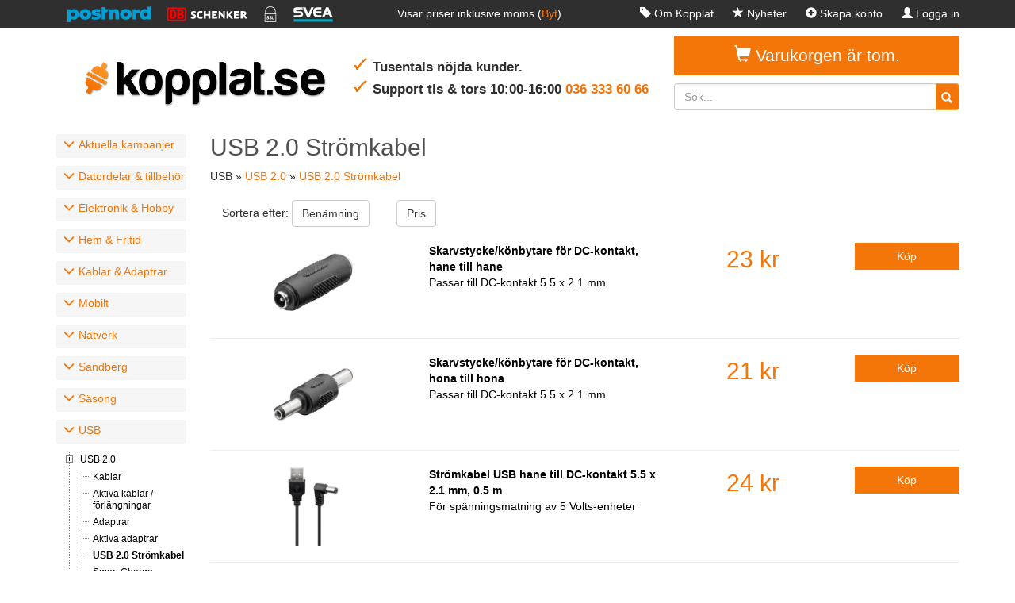

--- FILE ---
content_type: text/html; charset=utf-8
request_url: https://www.kopplat.se/Kategori/1149/USB-20-Stromkabel
body_size: 21575
content:


<!DOCTYPE html>
<html lang="sv-se">
<head>
    <title>USB 2.0 Str&#xF6;mkabel</title>

    <link href="//maxcdn.bootstrapcdn.com/bootstrap/3.3.5/css/bootstrap.min.css" rel="stylesheet" />
    <link href="/Style/Style.css" rel="Stylesheet" />
    <script src="//code.jquery.com/jquery-1.11.3.min.js" type="text/javascript"></script>

    
	<link rel="canonical" href="/Kategori/1149/USB-20-Stromkabel" />
	<script>
		function onCategoryLoad() {
			console.log('Selecting node 2779');
			selectNode(2779);
		}
	</script>

    <meta name="viewport" content="width=device-width, initial-scale=1.0" />
<script type="text/javascript">!function(T,l,y){var S=T.location,k="script",D="instrumentationKey",C="ingestionendpoint",I="disableExceptionTracking",E="ai.device.",b="toLowerCase",w="crossOrigin",N="POST",e="appInsightsSDK",t=y.name||"appInsights";(y.name||T[e])&&(T[e]=t);var n=T[t]||function(d){var g=!1,f=!1,m={initialize:!0,queue:[],sv:"5",version:2,config:d};function v(e,t){var n={},a="Browser";return n[E+"id"]=a[b](),n[E+"type"]=a,n["ai.operation.name"]=S&&S.pathname||"_unknown_",n["ai.internal.sdkVersion"]="javascript:snippet_"+(m.sv||m.version),{time:function(){var e=new Date;function t(e){var t=""+e;return 1===t.length&&(t="0"+t),t}return e.getUTCFullYear()+"-"+t(1+e.getUTCMonth())+"-"+t(e.getUTCDate())+"T"+t(e.getUTCHours())+":"+t(e.getUTCMinutes())+":"+t(e.getUTCSeconds())+"."+((e.getUTCMilliseconds()/1e3).toFixed(3)+"").slice(2,5)+"Z"}(),iKey:e,name:"Microsoft.ApplicationInsights."+e.replace(/-/g,"")+"."+t,sampleRate:100,tags:n,data:{baseData:{ver:2}}}}var h=d.url||y.src;if(h){function a(e){var t,n,a,i,r,o,s,c,u,p,l;g=!0,m.queue=[],f||(f=!0,t=h,s=function(){var e={},t=d.connectionString;if(t)for(var n=t.split(";"),a=0;a<n.length;a++){var i=n[a].split("=");2===i.length&&(e[i[0][b]()]=i[1])}if(!e[C]){var r=e.endpointsuffix,o=r?e.location:null;e[C]="https://"+(o?o+".":"")+"dc."+(r||"services.visualstudio.com")}return e}(),c=s[D]||d[D]||"",u=s[C],p=u?u+"/v2/track":d.endpointUrl,(l=[]).push((n="SDK LOAD Failure: Failed to load Application Insights SDK script (See stack for details)",a=t,i=p,(o=(r=v(c,"Exception")).data).baseType="ExceptionData",o.baseData.exceptions=[{typeName:"SDKLoadFailed",message:n.replace(/\./g,"-"),hasFullStack:!1,stack:n+"\nSnippet failed to load ["+a+"] -- Telemetry is disabled\nHelp Link: https://go.microsoft.com/fwlink/?linkid=2128109\nHost: "+(S&&S.pathname||"_unknown_")+"\nEndpoint: "+i,parsedStack:[]}],r)),l.push(function(e,t,n,a){var i=v(c,"Message"),r=i.data;r.baseType="MessageData";var o=r.baseData;return o.message='AI (Internal): 99 message:"'+("SDK LOAD Failure: Failed to load Application Insights SDK script (See stack for details) ("+n+")").replace(/\"/g,"")+'"',o.properties={endpoint:a},i}(0,0,t,p)),function(e,t){if(JSON){var n=T.fetch;if(n&&!y.useXhr)n(t,{method:N,body:JSON.stringify(e),mode:"cors"});else if(XMLHttpRequest){var a=new XMLHttpRequest;a.open(N,t),a.setRequestHeader("Content-type","application/json"),a.send(JSON.stringify(e))}}}(l,p))}function i(e,t){f||setTimeout(function(){!t&&m.core||a()},500)}var e=function(){var n=l.createElement(k);n.src=h;var e=y[w];return!e&&""!==e||"undefined"==n[w]||(n[w]=e),n.onload=i,n.onerror=a,n.onreadystatechange=function(e,t){"loaded"!==n.readyState&&"complete"!==n.readyState||i(0,t)},n}();y.ld<0?l.getElementsByTagName("head")[0].appendChild(e):setTimeout(function(){l.getElementsByTagName(k)[0].parentNode.appendChild(e)},y.ld||0)}try{m.cookie=l.cookie}catch(p){}function t(e){for(;e.length;)!function(t){m[t]=function(){var e=arguments;g||m.queue.push(function(){m[t].apply(m,e)})}}(e.pop())}var n="track",r="TrackPage",o="TrackEvent";t([n+"Event",n+"PageView",n+"Exception",n+"Trace",n+"DependencyData",n+"Metric",n+"PageViewPerformance","start"+r,"stop"+r,"start"+o,"stop"+o,"addTelemetryInitializer","setAuthenticatedUserContext","clearAuthenticatedUserContext","flush"]),m.SeverityLevel={Verbose:0,Information:1,Warning:2,Error:3,Critical:4};var s=(d.extensionConfig||{}).ApplicationInsightsAnalytics||{};if(!0!==d[I]&&!0!==s[I]){var c="onerror";t(["_"+c]);var u=T[c];T[c]=function(e,t,n,a,i){var r=u&&u(e,t,n,a,i);return!0!==r&&m["_"+c]({message:e,url:t,lineNumber:n,columnNumber:a,error:i}),r},d.autoExceptionInstrumented=!0}return m}(y.cfg);function a(){y.onInit&&y.onInit(n)}(T[t]=n).queue&&0===n.queue.length?(n.queue.push(a),n.trackPageView({})):a()}(window,document,{
src: "https://js.monitor.azure.com/scripts/b/ai.2.min.js", // The SDK URL Source
crossOrigin: "anonymous", 
cfg: { // Application Insights Configuration
    connectionString: 'InstrumentationKey=44318b5d-a8bc-4ce6-ba2a-905d7ed43078;IngestionEndpoint=https://northeurope-2.in.applicationinsights.azure.com/;LiveEndpoint=https://northeurope.livediagnostics.monitor.azure.com/;ApplicationId=9e3aa12e-2a7c-4b14-93de-4f6b40c549e1'
}});</script></head>
<body>
    <header class="container-fluid">
        <div class="container">
            <div class="row">
                <div class="col-md-8 col-lg-7 hidden-sm hidden-xs">
                    <div class="col-lg-7 hidden-md icons">
                        <img src="/Images/Icons/icons_postnord.svg" alt="Vi skickar med Postnord" />
                        <img src="/Images/Icons/icons_schenker.svg" alt="Vi skickar med Schenker" />
                        <img src="/Images/Icons/icons_ssl.svg" alt="Säker handel med krypterad överföring" />
                        <img src="/Images/Icons/icons_svea.svg" alt="Betala med Svea" />
                    </div>
                    <form method="post" class="col-lg-5 col-md-12" action="/SwitchVatMode" id="vatStatusArea">
                        Visar priser inklusive moms (<a onclick="this.parentNode.submit()" href="#">Byt</a>)
                    </form>
                </div>
                <div class="col-md-4 col-lg-5 col-sm-12" id="headerLinks">
                    <a href="/Om"><span class="glyphicon glyphicon-tag"></span>Om Kopplat</a>
                    <a href="/Latest"><span class="glyphicon glyphicon-star"></span>Nyheter</a>
                    
    <a href="/User/Register"><span class="glyphicon glyphicon-plus-sign"></span>Skapa konto</a>
    <a href="/User/Login" rel="nofollow"><span class="glyphicon glyphicon-user"></span>Logga in</a>

                </div>
            </div>
        </div>
    </header>

    <div class="container">
        <div class="row head">
            <div class="col-sm-6 col-md-4">
                <a href="/" id="logo">
                    <img src="/Images/Layout/Logo.png" alt="Kopplat.se" />
                </a>
            </div>
            <div class="col-md-4 hidden-sm hidden-xs">
                <div class="row" id="safe">
                    <ul class="checkList">
                        <li>Tusentals nöjda kunder.</li>
                        <li>Support tis &amp; tors 10:00-16:00 <a href="tel:0363336066">036 333 60 66</a></li>
                    </ul>
                </div>
                <div class="row">
                    <div class="col-md-12">

                    </div>
                </div>
            </div>
            <div class="col-sm-4 col-md-4 col-sm-push-2 col-md-push-0 col-xs-12">
                    <div class="col-xs-12" id="basket" runat="server">
        <i class="glyphicon glyphicon-shopping-cart"></i>
            Varukorgen är tom.
    </div>


                <div class="col-xs-12 input-group">
                    <input type="text" class="form-control" placeholder="Sök..." id="txtSearchField" onkeypress="if(event.keyCode == 13) { search(); event.preventDefault(); }" />
                    <span class="input-group-btn">
                        <button class="btn btn-warning searchButton" onclick="search(); return false;">
                            <span class="glyphicon glyphicon-search form-control-feedback" style="right: -2px;"></span>&nbsp;
                        </button>
                    </span>
                </div>
            </div>
        </div>

        <div class="row" id="toggleMenu">
            <div class="col-sm-12"><span>☰KATEGORIER</span></div>
        </div>
        <div class="row">
            <div class="col-md-3 col-lg-2 categoryContainer">
                <nav id="categories">
                    <script>
        $(document).ready(function () {
            $.ajax({
                url: '/CategoryMenu',
                success: function success(data) {
                    $('#categories').html(data);
                },
                cache: true
            })
        });
    </script>
                </nav>
                <div id="reviewBox">
                    <h4>Se vad andra tycker</h4>
                    <blockquote id="reviewQuote">
                        Enkelt och smidigt köp med snabb leverans via brev.
                    </blockquote>
                    <a href="https://www.prisjakt.nu/butiksinfo.php?f=16838" target="_blank" rel="nofollow noopener"><img src="/Images/Prisjakt-RGB.png" alt="Prisjakt.nu" /></a>
                </div>
            </div>
            <section id="content" class="col-md-9 col-lg-10">
                

<article itemtype="http://schema.org/ItemList">
	<h1 itemprop="name">USB 2.0 Str&#xF6;mkabel</h1>

USB			&raquo;
			<a href="/Kategori/1954/USB-20">USB 2.0</a>
			&raquo;
			<a href="/Kategori/1149/USB-20-Stromkabel">USB 2.0 Str&#xF6;mkabel</a>

	
		<div class="col-xs-12" id="categorySort">
			Sortera efter:
			<a href="?sort=name&sortOrder=desc" class="btn btn-default">Benämning</a>
			<a href="?sort=price&sortOrder=desc" class="btn btn-default">Pris</a>
		</div>
<div class="row">
    <div class="col-xs-12 col-md-10">
        <a href="/Produkt/13540/Skarvstycke-konbytare-for-DC-kontakt-hane-till-hane">
            <div class="col-xs-12 col-md-4 categoryItemImage">
                <img alt="Skarvstycke/k&#xF6;nbytare f&#xF6;r DC-kontakt, hane till hane" src="https://kopplat.blob.core.windows.net/images/76751_1.jpg" class="categoryItemImage" />
            </div>
            <div class="col-md-5 col-xs-8 categoryItemText">
                
                <strong>Skarvstycke/könbytare för DC-kontakt, hane till hane</strong>
                <p>Passar till DC-kontakt 5.5 x 2.1 mm</p>
            </div>
            <div class="col-xs-4 col-md-3 categoryItemPrice">
                <span>
23 kr                </span>

            </div>
        </a>
    </div>
        <form class="col-xs-12 col-md-2" method="post" action="/Buy">
            <input type="hidden" name="amount" value="1" />
            <input type="hidden" name="productId" value="13540" />
            <input type="submit" class="btn buyButton-front" value="Köp" />
        </form>
</div>
<hr /><div class="row">
    <div class="col-xs-12 col-md-10">
        <a href="/Produkt/13539/Skarvstycke-konbytare-for-DC-kontakt-hona-till-hona">
            <div class="col-xs-12 col-md-4 categoryItemImage">
                <img alt="Skarvstycke/k&#xF6;nbytare f&#xF6;r DC-kontakt, hona till hona" src="https://kopplat.blob.core.windows.net/images/76752-1_1.jpg" class="categoryItemImage" />
            </div>
            <div class="col-md-5 col-xs-8 categoryItemText">
                
                <strong>Skarvstycke/könbytare för DC-kontakt, hona till hona</strong>
                <p>Passar till DC-kontakt 5.5 x 2.1 mm</p>
            </div>
            <div class="col-xs-4 col-md-3 categoryItemPrice">
                <span>
21 kr                </span>

            </div>
        </a>
    </div>
        <form class="col-xs-12 col-md-2" method="post" action="/Buy">
            <input type="hidden" name="amount" value="1" />
            <input type="hidden" name="productId" value="13539" />
            <input type="submit" class="btn buyButton-front" value="Köp" />
        </form>
</div>
<hr /><div class="row">
    <div class="col-xs-12 col-md-10">
        <a href="/Produkt/11238/Stromkabel-USB-hane-till-DC-kontakt-55-x-21-mm-05-m">
            <div class="col-xs-12 col-md-4 categoryItemImage">
                <img alt="Str&#xF6;mkabel USB hane till DC-kontakt 5.5 x 2.1 mm, 0.5 m" src="https://kopplat.blob.core.windows.net/images/55157_2.jpg" class="categoryItemImage" />
            </div>
            <div class="col-md-5 col-xs-8 categoryItemText">
                
                <strong>Strömkabel USB hane till DC-kontakt 5.5 x 2.1 mm, 0.5 m</strong>
                <p>För spänningsmatning av 5 Volts-enheter</p>
            </div>
            <div class="col-xs-4 col-md-3 categoryItemPrice">
                <span>
24 kr                </span>

            </div>
        </a>
    </div>
        <form class="col-xs-12 col-md-2" method="post" action="/Buy">
            <input type="hidden" name="amount" value="1" />
            <input type="hidden" name="productId" value="11238" />
            <input type="submit" class="btn buyButton-front" value="Köp" />
        </form>
</div>
<hr /><div class="row">
    <div class="col-xs-12 col-md-10">
        <a href="/Produkt/11239/Stromkabel-USB-hane-till-DC-kontakt-55-x-21-mm-1-m">
            <div class="col-xs-12 col-md-4 categoryItemImage">
                <img alt="Str&#xF6;mkabel USB hane till DC-kontakt 5.5 x 2.1 mm, 1 m" src="https://kopplat.blob.core.windows.net/images/55157_2.jpg" class="categoryItemImage" />
            </div>
            <div class="col-md-5 col-xs-8 categoryItemText">
                
                <strong>Strömkabel USB hane till DC-kontakt 5.5 x 2.1 mm, 1 m</strong>
                <p>För spänningsmatning av 5 Volts-enheter</p>
            </div>
            <div class="col-xs-4 col-md-3 categoryItemPrice">
                <span>
31 kr                </span>

            </div>
        </a>
    </div>
        <form class="col-xs-12 col-md-2" method="post" action="/Buy">
            <input type="hidden" name="amount" value="1" />
            <input type="hidden" name="productId" value="11239" />
            <input type="submit" class="btn buyButton-front" value="Köp" />
        </form>
</div>
<hr /><div class="row">
    <div class="col-xs-12 col-md-10">
        <a href="/Produkt/11240/Stromkabel-USB-hane-till-DC-kontakt-55-x-21-mm-15-m">
            <div class="col-xs-12 col-md-4 categoryItemImage">
                <img alt="Str&#xF6;mkabel USB hane till DC-kontakt 5.5 x 2.1 mm, 1.5 m" src="https://kopplat.blob.core.windows.net/images/55157_2.jpg" class="categoryItemImage" />
            </div>
            <div class="col-md-5 col-xs-8 categoryItemText">
                
                <strong>Strömkabel USB hane till DC-kontakt 5.5 x 2.1 mm, 1.5 m</strong>
                <p>För spänningsmatning av 5 Volts-enheter</p>
            </div>
            <div class="col-xs-4 col-md-3 categoryItemPrice">
                <span>
36 kr                </span>

            </div>
        </a>
    </div>
        <form class="col-xs-12 col-md-2" method="post" action="/Buy">
            <input type="hidden" name="amount" value="1" />
            <input type="hidden" name="productId" value="11240" />
            <input type="submit" class="btn buyButton-front" value="Köp" />
        </form>
</div>
<hr /><div class="row">
    <div class="col-xs-12 col-md-10">
        <a href="/Produkt/11236/Stromkabel-USB-hane-till-DC-kontakt-55-x-25-mm-05-m">
            <div class="col-xs-12 col-md-4 categoryItemImage">
                <img alt="Str&#xF6;mkabel USB hane till DC-kontakt 5.5 x 2.5 mm, 0.5 m" src="https://kopplat.blob.core.windows.net/images/55154_2.jpg" class="categoryItemImage" />
            </div>
            <div class="col-md-5 col-xs-8 categoryItemText">
                
                <strong>Strömkabel USB hane till DC-kontakt 5.5 x 2.5 mm, 0.5 m</strong>
                <p>För spänningsmatning av 5 Volts-enheter</p>
            </div>
            <div class="col-xs-4 col-md-3 categoryItemPrice">
                <span>
26 kr                </span>

            </div>
        </a>
    </div>
        <form class="col-xs-12 col-md-2" method="post" action="/Buy">
            <input type="hidden" name="amount" value="1" />
            <input type="hidden" name="productId" value="11236" />
            <input type="submit" class="btn buyButton-front" value="Köp" />
        </form>
</div>
<hr /><div class="row">
    <div class="col-xs-12 col-md-10">
        <a href="/Produkt/11237/Stromkabel-USB-hane-till-DC-kontakt-55-x-25-mm-1-m">
            <div class="col-xs-12 col-md-4 categoryItemImage">
                <img alt="Str&#xF6;mkabel USB hane till DC-kontakt 5.5 x 2.5 mm, 1 m" src="https://kopplat.blob.core.windows.net/images/55154_2.jpg" class="categoryItemImage" />
            </div>
            <div class="col-md-5 col-xs-8 categoryItemText">
                
                <strong>Strömkabel USB hane till DC-kontakt 5.5 x 2.5 mm, 1 m</strong>
                <p>För spänningsmatning av 5 Volts-enheter</p>
            </div>
            <div class="col-xs-4 col-md-3 categoryItemPrice">
                <span>
29 kr                </span>

            </div>
        </a>
    </div>
        <form class="col-xs-12 col-md-2" method="post" action="/Buy">
            <input type="hidden" name="amount" value="1" />
            <input type="hidden" name="productId" value="11237" />
            <input type="submit" class="btn buyButton-front" value="Köp" />
        </form>
</div>
<hr /><div class="row">
    <div class="col-xs-12 col-md-10">
        <a href="/Produkt/12032/Stromkabel-USB-hane-till-DC-kontakt-55-x-25-mm-15-m">
            <div class="col-xs-12 col-md-4 categoryItemImage">
                <img alt="Str&#xF6;mkabel USB hane till DC-kontakt 5.5 x 2.5 mm, 1.5 m" src="https://kopplat.blob.core.windows.net/images/55154_2.jpg" class="categoryItemImage" />
            </div>
            <div class="col-md-5 col-xs-8 categoryItemText">
                
                <strong>Strömkabel USB hane till DC-kontakt 5.5 x 2.5 mm, 1.5 m</strong>
                <p>För spänningsmatning av 5 Volts-enheter</p>
            </div>
            <div class="col-xs-4 col-md-3 categoryItemPrice">
                <span>
33 kr                </span>

            </div>
        </a>
    </div>
        <form class="col-xs-12 col-md-2" method="post" action="/Buy">
            <input type="hidden" name="amount" value="1" />
            <input type="hidden" name="productId" value="12032" />
            <input type="submit" class="btn buyButton-front" value="Köp" />
        </form>
</div>
<hr />




</article>
<div style="clear: both;">&nbsp;</div>

            </section>
            <div style="clear: both"></div>
        </div>
    </div>
    <footer class="container-fluid">
        <div class="container">
            <div class="row">
                <div class="col-sm-4">
                    <h4>KONTAKTINFO</h4>
                    <a href="tel:0363336066">Tel: 036 - 333 60 66</a><br />
                    Telefonen är öppen 10-16 tisdagar &amp; torsdagar
                </div>
                <div class="col-sm-4 middle">
                    <h4>KUNDTJÄNST</h4>
                    <a href="/Kontakt">Kontakta</a>
                    <a href="/Villkor">Villkor & returpolicy</a>
                </div>
                <div class="col-sm-4">
                    <h4>FÖLJ KOPPLAT.SE</h4>
                    <a href="https://www.facebook.com/kopplat.se" target="_blank" rel="nofollow noopener">
                        <img src="/Images/Layout/facebook-icon.png" alt="Facebook" style="float: left; margin-right: 4px; border-width: 0;" />
                        Gilla oss på Facebook och få alla dom senaste nyheterna och erbjudandena först!
                    </a>
                </div>
            </div>
            <br />
        </div>
    </footer>


    <script src="//maxcdn.bootstrapcdn.com/bootstrap/3.3.5/js/bootstrap.min.js"></script>
    <script src="//ajax.googleapis.com/ajax/libs/jqueryui/1.11.3/jquery-ui.min.js"></script>
    <script src="/Scripts/jquery.treeview.js" type="text/javascript"></script>
    <script type="text/javascript" src="/Fancybox/jquery.fancybox.pack.js"></script>
    <script type="text/javascript" src="/Fancybox/helpers/jquery.fancybox-buttons.js"></script>
    <script type="text/javascript" src="/Fancybox/helpers/jquery.fancybox-media.js"></script>
    <script type="text/javascript" src="/Fancybox/helpers/jquery.fancybox-thumbs.js"></script>
    <script type="text/javascript" src="/Scripts/jquery.cookie.js"></script>
    <script type="text/javascript" src="/Scripts/Common.min.js"></script>
    <script>
        (function (w, d, s, l, i) {
            w[l] = w[l] || []; w[l].push({
                'gtm.start':
                    new Date().getTime(), event: 'gtm.js'
            }); var f = d.getElementsByTagName(s)[0],
                j = d.createElement(s), dl = l != 'dataLayer' ? '&l=' + l : ''; j.async = true; j.src =
                    '//www.googletagmanager.com/gtm.js?id=' + i + dl; f.parentNode.insertBefore(j, f);
        })(window, document, 'script', 'dataLayer', 'GTM-5998BX');
    </script>
    
</body>
</html>


--- FILE ---
content_type: text/html; charset=utf-8
request_url: https://www.kopplat.se/CategoryMenu
body_size: 152432
content:


    <h3 class="mainCategory mainCategory1195 ui-accordion-header ui-state-default ui-corner-all ui-accordion-icons">
        <div>
            <span class="glyphicon glyphicon-menu-down"></span>Aktuella kampanjer
        </div>
    </h3>
    <div class="subCategory" style="display: none;">
        
<ul class="treeview">
        <li>
            <a href="/Kategori/1276/Demo---uppackat--retur" class="cLink cat1931  main">
                Demo / uppackat /retur
            </a>
        </li>
        <li>
            <a href="/Kategori/2238/Lagerrensning---Utgaende" class="cLink cat3086  main">
                Lagerrensning / Utgående
            </a>
        </li>
        <li>
            <a href="/Kategori/2241/Lightning" class="cLink cat3090  main">
                Lightning
            </a>
        </li>
</ul>


    </div>
    <h3 class="mainCategory mainCategory1111 ui-accordion-header ui-state-default ui-corner-all ui-accordion-icons">
        <div>
            <span class="glyphicon glyphicon-menu-down"></span>Datordelar & tillbehör
        </div>
    </h3>
    <div class="subCategory" style="display: none;">
        
<ul class="treeview">
        <li>
            <a href="/Kategori/703/Bluetooth" class="cLink cat2639  main">
                Bluetooth
            </a>

<ul class="treeview">
        <li>
            <a href="/Kategori/2205/Ljudadaptrar" class="cLink cat3046  main">
                Ljudadaptrar
            </a>
        </li>
        <li>
            <a href="/Kategori/707/USB-adaptrar" class="cLink cat1227  main">
                USB-adaptrar
            </a>
        </li>
</ul>

        </li>
        <li>
            <a href="/Kategori/2246/Bygg-sjalv" class="cLink cat3103  main">
                Bygg själv
            </a>
        </li>
        <li>
            <a href="/Kategori/399/Dockningsstationer" class="cLink cat2788 ">
                Dockningsstationer
            </a>
        </li>
        <li>
            <a href="/Kategori/260/Ergonomiprodukter" class="cLink cat2308  main">
                Ergonomiprodukter
            </a>

<ul class="treeview">
        <li>
            <a href="/Kategori/1840/Fotstod" class="cLink cat2623  main">
                Fotstöd
            </a>
        </li>
        <li>
            <a href="/Kategori/1838/Handledsstod" class="cLink cat2621  main">
                Handledsstöd
            </a>
        </li>
        <li>
            <a href="/Kategori/671/Kabelhantering" class="cLink cat2675 ">
                Kabelhantering
            </a>
        </li>
        <li>
            <a href="/Kategori/1839/LapTop-stod" class="cLink cat2622  main">
                LapTop-stöd
            </a>
        </li>
        <li>
            <a href="/Kategori/1836/Monitorarmar" class="cLink cat2619  main">
                Monitorarmar
            </a>
        </li>
        <li>
            <a href="/Kategori/1837/Musmattor" class="cLink cat2620  main">
                Musmattor
            </a>
        </li>
        <li>
            <a href="/Kategori/1820/Moss-ergonomiska" class="cLink cat2618  main">
                Möss, ergonomiska
            </a>
        </li>
        <li>
            <a href="/Kategori/1842/Sitta-sta-produkter" class="cLink cat2625  main">
                Sitta/stå-produkter
            </a>
        </li>
        <li>
            <a href="/Kategori/1835/Tangentbord-ergonomiska" class="cLink cat2616  main">
                Tangentbord, ergonomiska
            </a>
        </li>
        <li>
            <a href="/Kategori/1841/Ovriga-ergonomiprodukter" class="cLink cat2624  main">
                Övriga ergonomiprodukter
            </a>
        </li>
</ul>

        </li>
        <li>
            <a href="/Kategori/1805/eSATA-kablar" class="cLink cat2605  main">
                eSATA-kablar
            </a>
        </li>
        <li>
            <a href="/Kategori/1167/Flaktar-o-annan-kylning" class="cLink cat1798  main">
                Fläktar & annan kylning
            </a>

<ul class="treeview">
        <li>
            <a href="/Kategori/1520/Chassiflaktar" class="cLink cat2257  main">
                Chassifläktar
            </a>
        </li>
        <li>
            <a href="/Kategori/1522/CPU-flaktar---kylare" class="cLink cat2259  main">
                CPU-fläktar / kylare
            </a>
        </li>
        <li>
            <a href="/Kategori/100/Kylpasta" class="cLink cat1799  main">
                Kylpasta
            </a>
        </li>
        <li>
            <a href="/Kategori/1521/LapTop-kylning" class="cLink cat2258  main">
                LapTop-kylning
            </a>
        </li>
</ul>

        </li>
        <li>
            <a href="/Kategori/1477/Gaming---Esport" class="cLink cat2194  main">
                Gaming - Esport
            </a>

<ul class="treeview">
        <li>
            <a href="/Kategori/1478/Gaming-headset" class="cLink cat2195  main">
                Gaming headset
            </a>
        </li>
        <li>
            <a href="/Kategori/1479/Gaming-hogtalare" class="cLink cat2196  main">
                Gaming högtalare
            </a>
        </li>
        <li>
            <a href="/Kategori/1942/Gaming-lagring-o-backup" class="cLink cat2744  main">
                Gaming lagring & backup
            </a>
        </li>
        <li>
            <a href="/Kategori/1821/Gaming-mikrofoner-och-tillbehor" class="cLink cat2595  main">
                Gaming mikrofoner och tillbehör
            </a>
        </li>
        <li>
            <a href="/Kategori/1482/Gaming-mobler" class="cLink cat2199  main">
                Gaming möbler
            </a>
        </li>
        <li>
            <a href="/Kategori/1480/Gaming-moss-musmattor" class="cLink cat2197  main">
                Gaming möss/musmattor
            </a>
        </li>
        <li>
            <a href="/Kategori/1481/Gaming-tangentbord" class="cLink cat2198  main">
                Gaming tangentbord
            </a>
        </li>
        <li>
            <a href="/Kategori/1483/Gaming-ovrigt" class="cLink cat2200  main">
                Gaming övrigt
            </a>
        </li>
</ul>

        </li>
        <li>
            <a href="/Kategori/54/Hogtalare" class="cLink cat3099  main">
                Högtalare
            </a>

<ul class="treeview">
        <li>
            <a href="/Kategori/55/20" class="cLink cat565  main">
                2.0
            </a>
        </li>
        <li>
            <a href="/Kategori/706/Hogtalare-handsfree" class="cLink cat1930  main">
                Högtalare/handsfree
            </a>
        </li>
        <li>
            <a href="/Kategori/281/Tradlosa-hogtalare" class="cLink cat742  main">
                Trådlösa högtalare
            </a>
        </li>
</ul>

        </li>
        <li>
            <a href="/Kategori/1112/Interna-kablar" class="cLink cat1732  main">
                Interna kablar
            </a>

<ul class="treeview">
        <li>
            <a href="/Kategori/1299/SATA-kablar" class="cLink cat1975  main">
                SATA-kablar
            </a>
        </li>
        <li>
            <a href="/Kategori/1298/Stromkablar" class="cLink cat1974  main">
                Strömkablar
            </a>
        </li>
        <li>
            <a href="/Kategori/1300/USB-adaptrar-kablar" class="cLink cat1976  main">
                USB adaptrar/kablar
            </a>
        </li>
        <li>
            <a href="/Kategori/1301/Ovriga-interna-kablar" class="cLink cat1977  main">
                Övriga interna kablar
            </a>
        </li>
</ul>

        </li>
        <li>
            <a href="/Kategori/459/Kameror---Webkameror" class="cLink cat2087  main">
                Kameror / Webkameror
            </a>
        </li>
        <li>
            <a href="/Kategori/2160/Lagring-och-backup" class="cLink cat2995  main">
                Lagring och backup
            </a>

<ul class="treeview">
        <li>
            <a href="/Kategori/393/Optiska-media" class="cLink cat2996  main">
                Optiska media
            </a>

<ul class="treeview">
        <li>
            <a href="/Kategori/2165/Lasare-och-brannare" class="cLink cat3002  main">
                Läsare och brännare
            </a>
        </li>
</ul>

        </li>
        <li>
            <a href="/Kategori/307/USB-minnen" class="cLink cat3004  main">
                USB-minnen
            </a>

<ul class="treeview">
        <li>
            <a href="/Kategori/803/Upp-till-och-med-32-GB" class="cLink cat1367  main">
                Upp till och med 32 GB
            </a>
        </li>
        <li>
            <a href="/Kategori/1235/Storre-an-32-Gb" class="cLink cat1878  main">
                Större än 32 Gb
            </a>
        </li>
</ul>

        </li>
        <li>
            <a href="/Kategori/1/Harddiskar" class="cLink cat3005  main">
                Hårddiskar
            </a>

<ul class="treeview">
        <li>
            <a href="/Kategori/2168/Externa-mekaniska" class="cLink cat3007  main">
                Externa mekaniska
            </a>
        </li>
        <li>
            <a href="/Kategori/2169/Interna-SSD" class="cLink cat3008  main">
                Interna SSD
            </a>
        </li>
        <li>
            <a href="/Kategori/2170/Externa-SSD" class="cLink cat3009  main">
                Externa SSD
            </a>
        </li>
        <li>
            <a href="/Kategori/90/Tillbehor" class="cLink cat587  main">
                Tillbehör
            </a>
        </li>
        <li>
            <a href="/Kategori/311/Externa-kabinett" class="cLink cat3040  main">
                Externa kabinett
            </a>

<ul class="treeview">
        <li>
            <a href="/Kategori/1587/Expansionslador" class="cLink cat2352  main">
                Expansionslådor
            </a>
        </li>
        <li>
            <a href="/Kategori/402/USB" class="cLink cat846  main">
                USB
            </a>
        </li>
        <li>
            <a href="/Kategori/312/USB-o-eSATA" class="cLink cat768  main">
                USB & eSATA
            </a>
        </li>
</ul>

        </li>
</ul>

        </li>
        <li>
            <a href="/Kategori/2172/Minneskort" class="cLink cat3011  main">
                Minneskort
            </a>

<ul class="treeview">
        <li>
            <a href="/Kategori/2175/Tillbehor-lasare-och-skrivare" class="cLink cat3014  main">
                Tillbehör, läsare och skrivare
            </a>
        </li>
</ul>

        </li>
        <li>
            <a href="/Kategori/2176/Ovrigt" class="cLink cat3015  main">
                Övrigt
            </a>
        </li>
</ul>

        </li>
        <li>
            <a href="/Kategori/1367/Mikrofoner" class="cLink cat2066  main">
                Mikrofoner
            </a>
        </li>
        <li>
            <a href="/Kategori/32/Moss-o-Tangentbord" class="cLink cat1828  main">
                Möss & Tangentbord
            </a>

<ul class="treeview">
        <li>
            <a href="/Kategori/1973/Adaptrar" class="cLink cat2793  main">
                Adaptrar
            </a>
        </li>
        <li>
            <a href="/Kategori/33/Musmattor" class="cLink cat549  main">
                Musmattor
            </a>
        </li>
        <li>
            <a href="/Kategori/34/Moss" class="cLink cat550  main">
                Möss
            </a>

<ul class="treeview">
        <li>
            <a href="/Kategori/1480/Gaming-moss-musmattor" class="cLink cat2202 ">
                Gaming möss/musmattor
            </a>
        </li>
        <li>
            <a href="/Kategori/1820/Moss-ergonomiska" class="cLink cat2594 ">
                Möss, ergonomiska
            </a>
        </li>
        <li>
            <a href="/Kategori/36/Sladdbundna" class="cLink cat552  main">
                Sladdbundna
            </a>
        </li>
        <li>
            <a href="/Kategori/37/Tradlosa" class="cLink cat553  main">
                Trådlösa
            </a>
        </li>
</ul>

        </li>
        <li>
            <a href="/Kategori/1286/Presentatorer" class="cLink cat1946  main">
                Presentatörer
            </a>
        </li>
        <li>
            <a href="/Kategori/35/Tangentbord" class="cLink cat551  main">
                Tangentbord
            </a>

<ul class="treeview">
        <li>
            <a href="/Kategori/1481/Gaming-tangentbord" class="cLink cat2271 ">
                Gaming tangentbord
            </a>
        </li>
        <li>
            <a href="/Kategori/261/Numeriska" class="cLink cat728  main">
                Numeriska
            </a>
        </li>
        <li>
            <a href="/Kategori/38/Sladdbundna" class="cLink cat554  main">
                Sladdbundna
            </a>
        </li>
        <li>
            <a href="/Kategori/1835/Tangentbord-ergonomiska" class="cLink cat2617 ">
                Tangentbord, ergonomiska
            </a>
        </li>
        <li>
            <a href="/Kategori/2100/Tradlosa" class="cLink cat2929  main">
                Trådlösa
            </a>
        </li>
</ul>

        </li>
</ul>

        </li>
        <li>
            <a href="/Kategori/520/Rengoring" class="cLink cat2613 ">
                Rengöring
            </a>
        </li>
        <li>
            <a href="/Kategori/1831/Sekretessfilter" class="cLink cat2610 ">
                Sekretessfilter
            </a>
        </li>
        <li>
            <a href="/Kategori/193/Skarm--Projektor--TV-faste" class="cLink cat2643 ">
                Skärm- Projektor- TV-fäste
            </a>

<ul class="treeview">
        <li>
            <a href="/Kategori/216/Stativ" class="cLink cat687  main">
                Stativ
            </a>

<ul class="treeview">
        <li>
            <a href="/Kategori/217/Bord" class="cLink cat688  main">
                Bord
            </a>
        </li>
        <li>
            <a href="/Kategori/218/Tak" class="cLink cat689  main">
                Tak
            </a>
        </li>
</ul>

        </li>
        <li>
            <a href="/Kategori/1252/Vaggfasten" class="cLink cat1897  main">
                Väggfästen
            </a>
        </li>
        <li>
            <a href="/Kategori/213/Projektorfasten" class="cLink cat685  main">
                Projektorfästen
            </a>
        </li>
        <li>
            <a href="/Kategori/223/Tillbehor" class="cLink cat694  main">
                Tillbehör
            </a>
        </li>
        <li>
            <a href="/Kategori/373/Hogtalarstativ" class="cLink cat2700  main">
                Högtalarstativ
            </a>
        </li>
</ul>

        </li>
        <li>
            <a href="/Kategori/1141/Specialkablage" class="cLink cat1764  main">
                Specialkablage
            </a>

<ul class="treeview">
        <li>
            <a href="/Kategori/1142/Cisco-konsolkablar" class="cLink cat1768  main">
                Cisco konsolkablar
            </a>
        </li>
        <li>
            <a href="/Kategori/1805/eSATA-kablar" class="cLink cat2579 ">
                eSATA-kablar
            </a>
        </li>
</ul>

        </li>
        <li>
            <a href="/Kategori/1278/Sakerhet" class="cLink cat1936  main">
                Säkerhet
            </a>

<ul class="treeview">
        <li>
            <a href="/Kategori/2231/Smart-Charge" class="cLink cat3076 ">
                Smart Charge
            </a>
        </li>
        <li>
            <a href="/Kategori/2103/Stoldskydd" class="cLink cat2932  main">
                Stöldskydd
            </a>
        </li>
        <li>
            <a href="/Kategori/2104/Saker-laddning" class="cLink cat2933  main">
                Säker laddning
            </a>
        </li>
        <li>
            <a href="/Kategori/63/UPS---avbrottsfri-kraft" class="cLink cat1938  main">
                UPS - avbrottsfri kraft
            </a>
        </li>
        <li>
            <a href="/Kategori/71/Overspanningsskydd" class="cLink cat2272  main">
                Överspänningsskydd
            </a>
        </li>
</ul>

        </li>
</ul>


    </div>
    <h3 class="mainCategory mainCategory1341 ui-accordion-header ui-state-default ui-corner-all ui-accordion-icons">
        <div>
            <span class="glyphicon glyphicon-menu-down"></span>Elektronik & Hobby
        </div>
    </h3>
    <div class="subCategory" style="display: none;">
        
<ul class="treeview">
        <li>
            <a href="/Kategori/13/Batterier" class="cLink cat2078 ">
                Batterier
            </a>

<ul class="treeview">
        <li>
            <a href="/Kategori/85/Alkaliska" class="cLink cat583  main">
                Alkaliska
            </a>

<ul class="treeview">
        <li>
            <a href="/Kategori/912/9-V---6LF22" class="cLink cat1501  main">
                9 V / 6LF22
            </a>
        </li>
        <li>
            <a href="/Kategori/909/AA---LR6" class="cLink cat1498  main">
                AA / LR6
            </a>
        </li>
        <li>
            <a href="/Kategori/908/AAA---LR03" class="cLink cat1497  main">
                AAA / LR03
            </a>
        </li>
        <li>
            <a href="/Kategori/910/C---LR14" class="cLink cat1499  main">
                C / LR14
            </a>
        </li>
        <li>
            <a href="/Kategori/911/D---LR20" class="cLink cat1500  main">
                D / LR20
            </a>
        </li>
        <li>
            <a href="/Kategori/1941/LR27-A---12-Volt" class="cLink cat2743  main">
                LR27 A - 12 Volt
            </a>
        </li>
</ul>

        </li>
        <li>
            <a href="/Kategori/1417/Batterihallare" class="cLink cat2133  main">
                Batterihållare
            </a>
        </li>
        <li>
            <a href="/Kategori/14/Knappceller" class="cLink cat538  main">
                Knappceller
            </a>
        </li>
        <li>
            <a href="/Kategori/1339/Laddningsbara" class="cLink cat2022  main">
                Laddningsbara
            </a>

<ul class="treeview">
        <li>
            <a href="/Kategori/1934/9-Volt" class="cLink cat2735  main">
                9 Volt
            </a>
        </li>
        <li>
            <a href="/Kategori/1930/AA" class="cLink cat2731  main">
                AA
            </a>
        </li>
        <li>
            <a href="/Kategori/1931/AAA" class="cLink cat2732  main">
                AAA
            </a>
        </li>
        <li>
            <a href="/Kategori/1932/C" class="cLink cat2733  main">
                C
            </a>
        </li>
        <li>
            <a href="/Kategori/1933/D" class="cLink cat2734  main">
                D
            </a>
        </li>
        <li>
            <a href="/Kategori/1935/Laddare" class="cLink cat2736  main">
                Laddare
            </a>
        </li>
</ul>

        </li>
        <li>
            <a href="/Kategori/835/PowerBank" class="cLink cat1506 ">
                PowerBank
            </a>
        </li>
        <li>
            <a href="/Kategori/1948/Ovriga-batterier" class="cLink cat2754  main">
                Övriga batterier
            </a>
        </li>
</ul>

        </li>
        <li>
            <a href="/Kategori/1342/Byggsatser" class="cLink cat2024  main">
                Byggsatser
            </a>

<ul class="treeview">
        <li>
            <a href="/Kategori/1349/Experimentsatser---Utbildningskits" class="cLink cat2033 ">
                Experimentsatser / Utbildningskits
            </a>
        </li>
        <li>
            <a href="/Kategori/1376/Velleman-Kits" class="cLink cat2079  main">
                Velleman Kits
            </a>
        </li>
        <li>
            <a href="/Kategori/1907/Whadda-byggsatser" class="cLink cat2706  main">
                Whadda byggsatser
            </a>

<ul class="treeview">
        <li>
            <a href="/Kategori/1992/Djurriket" class="cLink cat2816  main">
                Djurriket
            </a>
        </li>
        <li>
            <a href="/Kategori/1349/Experimentsatser---Utbildningskits" class="cLink cat2817  main">
                Experimentsatser / Utbildningskits
            </a>
        </li>
        <li>
            <a href="/Kategori/1993/Interface---Tillagskort" class="cLink cat2818  main">
                Interface / Tillägskort
            </a>
        </li>
        <li>
            <a href="/Kategori/1995/Larm-o-Sakerhet" class="cLink cat2820  main">
                Larm & Säkerhet
            </a>
        </li>
        <li>
            <a href="/Kategori/1994/Ljud" class="cLink cat2819  main">
                Ljud
            </a>
        </li>
        <li>
            <a href="/Kategori/1996/Ljus" class="cLink cat2821  main">
                Ljus
            </a>
        </li>
        <li>
            <a href="/Kategori/1997/Mat-o-Kontrollera" class="cLink cat2822  main">
                Mät & Kontrollera
            </a>
        </li>
        <li>
            <a href="/Kategori/1998/Retro" class="cLink cat2823  main">
                Retro
            </a>
        </li>
        <li>
            <a href="/Kategori/2011/Robotiks---programmering" class="cLink cat2838  main">
                Robotiks / programmering
            </a>
        </li>
        <li>
            <a href="/Kategori/1999/Spel" class="cLink cat2824  main">
                Spel
            </a>
        </li>
        <li>
            <a href="/Kategori/2010/Spanningsaggregat-o-laddare" class="cLink cat2837  main">
                Spänningsaggregat & laddare
            </a>
        </li>
        <li>
            <a href="/Kategori/2000/Startkit" class="cLink cat2825  main">
                Startkit
            </a>
        </li>
        <li>
            <a href="/Kategori/2001/Sasong" class="cLink cat2826  main">
                Säsong
            </a>
        </li>
        <li>
            <a href="/Kategori/2002/Tidsstyrning" class="cLink cat2827  main">
                Tidsstyrning
            </a>
        </li>
        <li>
            <a href="/Kategori/2003/XL-programmerbara-kit" class="cLink cat2828  main">
                XL, programmerbara kit
            </a>
        </li>
</ul>

        </li>
        <li>
            <a href="/Kategori/2126/Ovriga-byggsatser" class="cLink cat2960  main">
                Övriga byggsatser
            </a>
        </li>
</ul>

        </li>
        <li>
            <a href="/Kategori/2243/Bocker" class="cLink cat3092  main">
                Böcker
            </a>
        </li>
        <li>
            <a href="/Kategori/1357/Enkortsdatorer" class="cLink cat2043  main">
                Enkortsdatorer
            </a>

<ul class="treeview">
        <li>
            <a href="/Kategori/1858/Arduino" class="cLink cat2647  main">
                Arduino
            </a>

<ul class="treeview">
        <li>
            <a href="/Kategori/1859/Arduino-tillbehor" class="cLink cat2648  main">
                Arduino tillbehör
            </a>
        </li>
</ul>

        </li>
        <li>
            <a href="/Kategori/1358/BBC-microbit" class="cLink cat2044  main">
                BBC micro:bit
            </a>

<ul class="treeview">
        <li>
            <a href="/Kategori/2258/Singelkort-och-startkit" class="cLink cat3119  main">
                Singelkort och startkit
            </a>
        </li>
        <li>
            <a href="/Kategori/1505/Tillbehor-till-microbit" class="cLink cat2226  main">
                Tillbehör, till micro:bit
            </a>
        </li>
</ul>

        </li>
        <li>
            <a href="/Kategori/1429/Raspberry-Pi" class="cLink cat2147  main">
                Raspberry Pi
            </a>

<ul class="treeview">
        <li>
            <a href="/Kategori/1430/Pi-Tillbehor" class="cLink cat2148  main">
                Pi Tillbehör
            </a>
        </li>
</ul>

        </li>
</ul>

        </li>
        <li>
            <a href="/Kategori/596/Isolermaterial" class="cLink cat2729  main">
                Isolermaterial
            </a>
        </li>
        <li>
            <a href="/Kategori/1408/Kapslingar---Inbyggnadslador" class="cLink cat2120  main">
                Kapslingar / Inbyggnadslådor
            </a>

<ul class="treeview">
        <li>
            <a href="/Kategori/1863/Plastlador" class="cLink cat2653  main">
                Plastlådor
            </a>
        </li>
        <li>
            <a href="/Kategori/1864/Metallador" class="cLink cat2654  main">
                Metallådor
            </a>
        </li>
        <li>
            <a href="/Kategori/1539/Infastning-o-montering" class="cLink cat2655  main">
                Infästning & montering
            </a>
        </li>
        <li>
            <a href="/Kategori/1895/Indikeringar-kontrollampor" class="cLink cat2695 ">
                Indikeringar, kontrollampor
            </a>
        </li>
        <li>
            <a href="/Kategori/1899/Flaktar-o-kylflansar" class="cLink cat2698  main">
                Fläktar & kylflänsar
            </a>

<ul class="treeview">
        <li>
            <a href="/Kategori/100/Kylpasta" class="cLink cat3087 ">
                Kylpasta
            </a>
        </li>
</ul>

        </li>
</ul>

        </li>
        <li>
            <a href="/Kategori/1344/Komponenter" class="cLink cat2026  main">
                Komponenter
            </a>

<ul class="treeview">
        <li>
            <a href="/Kategori/1390/Dioder-och-likriktare" class="cLink cat2098  main">
                Dioder och likriktare
            </a>

<ul class="treeview">
        <li>
            <a href="/Kategori/2120/Likriktarbryggor" class="cLink cat2954  main">
                Likriktarbryggor
            </a>
        </li>
        <li>
            <a href="/Kategori/2121/Likriktardioder" class="cLink cat2955  main">
                Likriktardioder
            </a>
        </li>
        <li>
            <a href="/Kategori/2123/Smasignaldioder" class="cLink cat2957  main">
                Småsignaldioder
            </a>
        </li>
        <li>
            <a href="/Kategori/2124/Schottkydioder" class="cLink cat2958  main">
                Schottkydioder
            </a>
        </li>
        <li>
            <a href="/Kategori/2122/Zenerdioder" class="cLink cat2956  main">
                Zenerdioder
            </a>
        </li>
</ul>

        </li>
        <li>
            <a href="/Kategori/1916/Hogtalare-summers" class="cLink cat2716  main">
                Högtalare, summers
            </a>
        </li>
        <li>
            <a href="/Kategori/1391/IC-kretsar" class="cLink cat2099  main">
                IC-kretsar
            </a>
        </li>
        <li>
            <a href="/Kategori/1895/Indikeringar-kontrollampor" class="cLink cat2694  main">
                Indikeringar, kontrollampor
            </a>
        </li>
        <li>
            <a href="/Kategori/1345/Komponentsatser" class="cLink cat2027  main">
                Komponentsatser
            </a>
        </li>
        <li>
            <a href="/Kategori/1397/Kondensatorer" class="cLink cat2106  main">
                Kondensatorer
            </a>

<ul class="treeview">
        <li>
            <a href="/Kategori/1398/Elektrolytkondensator-liggande-axiella" class="cLink cat2109  main">
                Elektrolytkondensator, liggande (axiella)
            </a>
        </li>
        <li>
            <a href="/Kategori/1350/Elektrolytkondensator-staende-radiella" class="cLink cat2107  main">
                Elektrolytkondensator, stående (radiella)
            </a>

<ul class="treeview">
        <li>
            <a href="/Kategori/1921/16-Volt" class="cLink cat2721  main">
                16 Volt
            </a>
        </li>
        <li>
            <a href="/Kategori/1922/25-Volt" class="cLink cat2722  main">
                25 Volt
            </a>
        </li>
        <li>
            <a href="/Kategori/2109/35-Volt" class="cLink cat2942  main">
                35 Volt
            </a>
        </li>
        <li>
            <a href="/Kategori/1924/50-Volt" class="cLink cat2724  main">
                50 Volt
            </a>
        </li>
        <li>
            <a href="/Kategori/1928/63-Volt" class="cLink cat2728  main">
                63 Volt
            </a>
        </li>
</ul>

        </li>
        <li>
            <a href="/Kategori/1352/Keramiska-kondensatorer" class="cLink cat2108  main">
                Keramiska kondensatorer
            </a>
        </li>
</ul>

        </li>
        <li>
            <a href="/Kategori/1377/Lysdioder-LED" class="cLink cat2081  main">
                Lysdioder, LED
            </a>

<ul class="treeview">
        <li>
            <a href="/Kategori/2226/3-mm" class="cLink cat3070  main">
                3 mm
            </a>
        </li>
        <li>
            <a href="/Kategori/2227/5-mm" class="cLink cat3071  main">
                5 mm
            </a>
        </li>
        <li>
            <a href="/Kategori/2228/10-mm" class="cLink cat3072  main">
                10 mm
            </a>
        </li>
        <li>
            <a href="/Kategori/2229/Ovriga-lysdioder" class="cLink cat3073  main">
                Övriga lysdioder
            </a>
        </li>
        <li>
            <a href="/Kategori/2230/Tillbehor" class="cLink cat3074  main">
                Tillbehör
            </a>
        </li>
</ul>

        </li>
        <li>
            <a href="/Kategori/1394/Motstand" class="cLink cat2102  main">
                Motstånd
            </a>

<ul class="treeview">
        <li>
            <a href="/Kategori/1351/Motstand--Watt-kolfilm" class="cLink cat2105  main">
                Motstånd, ¼ Watt, kolfilm
            </a>
        </li>
        <li>
            <a href="/Kategori/1905/Potentiometrar" class="cLink cat2704  main">
                Potentiometrar
            </a>

<ul class="treeview">
        <li>
            <a href="/Kategori/1913/Rattar-for-potentiometrar" class="cLink cat2713 ">
                Rattar för potentiometrar
            </a>
        </li>
</ul>

        </li>
        <li>
            <a href="/Kategori/1396/Trimpotentiometrar" class="cLink cat2104  main">
                Trimpotentiometrar
            </a>
        </li>
</ul>

        </li>
        <li>
            <a href="/Kategori/1913/Rattar-for-potentiometrar" class="cLink cat2712  main">
                Rattar för potentiometrar
            </a>
        </li>
        <li>
            <a href="/Kategori/1936/Solpaneler" class="cLink cat2737  main">
                Solpaneler
            </a>
        </li>
        <li>
            <a href="/Kategori/1399/Spanningsregulatorer" class="cLink cat2110  main">
                Spänningsregulatorer
            </a>
        </li>
        <li>
            <a href="/Kategori/1419/Transformatorer" class="cLink cat2136  main">
                Transformatorer
            </a>
        </li>
        <li>
            <a href="/Kategori/1400/Transistorer" class="cLink cat2111  main">
                Transistorer
            </a>

<ul class="treeview">
        <li>
            <a href="/Kategori/1403/Bipolara" class="cLink cat2114  main">
                Bipolära
            </a>
        </li>
        <li>
            <a href="/Kategori/1404/FET" class="cLink cat2115  main">
                FET
            </a>
        </li>
        <li>
            <a href="/Kategori/1405/Montering-kylpasta" class="cLink cat2116  main">
                Montering, kylpasta
            </a>
        </li>
</ul>

        </li>
</ul>

        </li>
        <li>
            <a href="/Kategori/1371/Kontakter-o-anslutningar" class="cLink cat2073  main">
                Kontakter & anslutningar
            </a>

<ul class="treeview">
        <li>
            <a href="/Kategori/2234/Banankontakter" class="cLink cat3081 ">
                Banankontakter
            </a>
        </li>
        <li>
            <a href="/Kategori/2248/DC-kontakter" class="cLink cat3106  main">
                DC-kontakter
            </a>
        </li>
        <li>
            <a href="/Kategori/1875/DIN-kontakter" class="cLink cat2940 ">
                DIN-kontakter
            </a>
        </li>
        <li>
            <a href="/Kategori/1374/Krokodilklammor" class="cLink cat2076  main">
                Krokodilklämmor
            </a>
        </li>
        <li>
            <a href="/Kategori/1372/Labbkontakter" class="cLink cat2074  main">
                Labbkontakter
            </a>
        </li>
        <li>
            <a href="/Kategori/1912/Ovrigt" class="cLink cat2711  main">
                Övrigt
            </a>
        </li>
</ul>

        </li>
        <li>
            <a href="/Kategori/1904/Kopplingstrad" class="cLink cat2703  main">
                Kopplingstråd
            </a>
        </li>
        <li>
            <a href="/Kategori/1346/Kretskort" class="cLink cat2028  main">
                Kretskort
            </a>

<ul class="treeview">
        <li>
            <a href="/Kategori/1347/Experimentkort" class="cLink cat2029  main">
                Experimentkort
            </a>
        </li>
        <li>
            <a href="/Kategori/1348/Kopplingsdack" class="cLink cat2030  main">
                Kopplingsdäck
            </a>
        </li>
        <li>
            <a href="/Kategori/1968/Ovrigt" class="cLink cat2783  main">
                Övrigt
            </a>
        </li>
</ul>

        </li>
        <li>
            <a href="/Kategori/890/Lodning" class="cLink cat2031  main">
                Lödning
            </a>

<ul class="treeview">
        <li>
            <a href="/Kategori/1808/Lodkolvar-o-stationer" class="cLink cat2582  main">
                Lödkolvar & stationer
            </a>
        </li>
        <li>
            <a href="/Kategori/1861/Tillbehor-till-lodkolvar-och-lodstationer" class="cLink cat2651  main">
                Tillbehör till lödkolvar och lödstationer
            </a>
        </li>
        <li>
            <a href="/Kategori/1811/Hallare-o-hjalpmedel" class="cLink cat2585  main">
                Hållare & hjälpmedel
            </a>
        </li>
        <li>
            <a href="/Kategori/1807/Lodtenn" class="cLink cat2581  main">
                Lödtenn
            </a>
        </li>
        <li>
            <a href="/Kategori/1809/Avlodning" class="cLink cat2583  main">
                Avlödning
            </a>
        </li>
        <li>
            <a href="/Kategori/1810/Spetsrengoring" class="cLink cat2584  main">
                Spetsrengöring
            </a>
        </li>
        <li>
            <a href="/Kategori/1812/Ovrigt-lodning" class="cLink cat2586  main">
                Övrigt lödning
            </a>
        </li>
</ul>

        </li>
        <li>
            <a href="/Kategori/1925/Moduler" class="cLink cat2725  main">
                Moduler
            </a>
        </li>
        <li>
            <a href="/Kategori/1540/Pedagogisk-lek" class="cLink cat2296  main">
                Pedagogisk lek
            </a>

<ul class="treeview">
        <li>
            <a href="/Kategori/2260/Action-Robots" class="cLink cat3121  main">
                Action Robots
            </a>
        </li>
        <li>
            <a href="/Kategori/2177/Experimentsatser" class="cLink cat3016  main">
                Experimentsatser
            </a>
        </li>
        <li>
            <a href="/Kategori/1868/Velleman-pedagogiska-kit" class="cLink cat2659  main">
                Velleman pedagogiska kit
            </a>
        </li>
</ul>

        </li>
        <li>
            <a href="/Kategori/1407/Robotiks" class="cLink cat2119  main">
                Robotiks
            </a>

<ul class="treeview">
        <li>
            <a href="/Kategori/1418/move-mini-for-microbit" class="cLink cat2134  main">
                :move mini för micro:bit
            </a>
        </li>
        <li>
            <a href="/Kategori/1506/Robotdelar" class="cLink cat2227  main">
                Robotdelar
            </a>
        </li>
        <li>
            <a href="/Kategori/1431/Ovriga-robotbyggsatser" class="cLink cat2149  main">
                Övriga robotbyggsatser
            </a>
        </li>
</ul>

        </li>
        <li>
            <a href="/Kategori/628/Sortimentlador---Forvaring" class="cLink cat2032 ">
                Sortimentlådor / Förvaring
            </a>
        </li>
        <li>
            <a href="/Kategori/1336/Sprayer-och-kemi" class="cLink cat2118 ">
                Sprayer och kemi
            </a>
        </li>
        <li>
            <a href="/Kategori/1323/Stromforsorjning-spanningsadaptrar" class="cLink cat2085  main">
                Strömförsörjning, spänningsadaptrar
            </a>

<ul class="treeview">
        <li>
            <a href="/Kategori/1881/5-Volt" class="cLink cat2680  main">
                5 Volt
            </a>
        </li>
        <li>
            <a href="/Kategori/1882/9-Volt" class="cLink cat2681  main">
                9 Volt
            </a>
        </li>
        <li>
            <a href="/Kategori/1883/12-Volt" class="cLink cat2682  main">
                12 Volt
            </a>
        </li>
        <li>
            <a href="/Kategori/1884/Stallbar-spanning" class="cLink cat2683  main">
                Ställbar spänning
            </a>
        </li>
        <li>
            <a href="/Kategori/1885/Tillbehor" class="cLink cat2684  main">
                Tillbehör
            </a>
        </li>
        <li>
            <a href="/Kategori/1900/Spanningsmoduler" class="cLink cat2699  main">
                Spänningsmoduler
            </a>
        </li>
        <li>
            <a href="/Kategori/1936/Solpaneler" class="cLink cat2738 ">
                Solpaneler
            </a>
        </li>
</ul>

        </li>
        <li>
            <a href="/Kategori/1373/Stromstallare-o-omkopplare" class="cLink cat2075  main">
                Strömställare & omkopplare
            </a>
        </li>
        <li>
            <a href="/Kategori/2020/Sakringar-och-sakringshallare" class="cLink cat2847  main">
                Säkringar och säkringshållare
            </a>
        </li>
        <li>
            <a href="/Kategori/2012/Wearables---elektronik-du-syr-istallet-for-att-loda" class="cLink cat2839  main">
                Wearables - elektronik du syr istället för att löda
            </a>
        </li>
</ul>


    </div>
    <h3 class="mainCategory mainCategory7 ui-accordion-header ui-state-default ui-corner-all ui-accordion-icons">
        <div>
            <span class="glyphicon glyphicon-menu-down"></span>Hem & Fritid
        </div>
    </h3>
    <div class="subCategory" style="display: none;">
        
<ul class="treeview">
        <li>
            <a href="/Kategori/13/Batterier" class="cLink cat537  main">
                Batterier
            </a>

<ul class="treeview">
        <li>
            <a href="/Kategori/14/Knappceller" class="cLink cat538  main">
                Knappceller
            </a>
        </li>
        <li>
            <a href="/Kategori/85/Alkaliska" class="cLink cat583  main">
                Alkaliska
            </a>

<ul class="treeview">
        <li>
            <a href="/Kategori/912/9-V---6LF22" class="cLink cat1501  main">
                9 V / 6LF22
            </a>
        </li>
        <li>
            <a href="/Kategori/909/AA---LR6" class="cLink cat1498  main">
                AA / LR6
            </a>
        </li>
        <li>
            <a href="/Kategori/908/AAA---LR03" class="cLink cat1497  main">
                AAA / LR03
            </a>
        </li>
        <li>
            <a href="/Kategori/910/C---LR14" class="cLink cat1499  main">
                C / LR14
            </a>
        </li>
        <li>
            <a href="/Kategori/911/D---LR20" class="cLink cat1500  main">
                D / LR20
            </a>
        </li>
        <li>
            <a href="/Kategori/1941/LR27-A---12-Volt" class="cLink cat2743  main">
                LR27 A - 12 Volt
            </a>
        </li>
</ul>

        </li>
        <li>
            <a href="/Kategori/835/PowerBank" class="cLink cat1506 ">
                PowerBank
            </a>
        </li>
        <li>
            <a href="/Kategori/1339/Laddningsbara" class="cLink cat2022  main">
                Laddningsbara
            </a>

<ul class="treeview">
        <li>
            <a href="/Kategori/1934/9-Volt" class="cLink cat2735  main">
                9 Volt
            </a>
        </li>
        <li>
            <a href="/Kategori/1930/AA" class="cLink cat2731  main">
                AA
            </a>
        </li>
        <li>
            <a href="/Kategori/1931/AAA" class="cLink cat2732  main">
                AAA
            </a>
        </li>
        <li>
            <a href="/Kategori/1932/C" class="cLink cat2733  main">
                C
            </a>
        </li>
        <li>
            <a href="/Kategori/1933/D" class="cLink cat2734  main">
                D
            </a>
        </li>
        <li>
            <a href="/Kategori/1935/Laddare" class="cLink cat2736  main">
                Laddare
            </a>
        </li>
</ul>

        </li>
        <li>
            <a href="/Kategori/1417/Batterihallare" class="cLink cat2133  main">
                Batterihållare
            </a>
        </li>
        <li>
            <a href="/Kategori/1948/Ovriga-batterier" class="cLink cat2754  main">
                Övriga batterier
            </a>
        </li>
</ul>

        </li>
        <li>
            <a href="/Kategori/1065/Belysning" class="cLink cat2294  main">
                Belysning
            </a>

<ul class="treeview">
        <li>
            <a href="/Kategori/679/Arbetslampor" class="cLink cat1671  main">
                Arbetslampor
            </a>
        </li>
        <li>
            <a href="/Kategori/2242/Ficklampor" class="cLink cat3091  main">
                Ficklampor
            </a>
        </li>
        <li>
            <a href="/Kategori/269/Ovriga-lampor" class="cLink cat1680  main">
                Övriga lampor
            </a>
        </li>
</ul>

        </li>
        <li>
            <a href="/Kategori/24/Brandskydd-o-Sakerhet" class="cLink cat545  main">
                Brandskydd & Säkerhet
            </a>

<ul class="treeview">
        <li>
            <a href="/Kategori/547/Brandslackare---slackmedel" class="cLink cat983  main">
                Brandsläckare / släckmedel
            </a>
        </li>
        <li>
            <a href="/Kategori/546/Brandvarnare" class="cLink cat982  main">
                Brandvarnare
            </a>
        </li>
</ul>

        </li>
        <li>
            <a href="/Kategori/718/Elmatare" class="cLink cat3093  main">
                Elmätare
            </a>
        </li>
        <li>
            <a href="/Kategori/1500/Flaktar" class="cLink cat2219  main">
                Fläktar
            </a>
        </li>
        <li>
            <a href="/Kategori/612/Forlangningskablar-o-grendosor" class="cLink cat3094  main">
                Förlängningskablar & grendosor
            </a>

<ul class="treeview">
        <li>
            <a href="/Kategori/1616/Grendosor-inomhus" class="cLink cat2382  main">
                Grendosor inomhus
            </a>

<ul class="treeview">
        <li>
            <a href="/Kategori/1618/Grendosor-med-anslutningssladd" class="cLink cat2384  main">
                Grendosor med anslutningssladd
            </a>
        </li>
        <li>
            <a href="/Kategori/1619/Grendosor-m-USB-uttag" class="cLink cat2385  main">
                Grendosor m USB-uttag
            </a>
        </li>
        <li>
            <a href="/Kategori/1620/Grendosor-m-overspanningsskydd" class="cLink cat2386  main">
                Grendosor m överspänningsskydd
            </a>
        </li>
        <li>
            <a href="/Kategori/713/Grenproppar" class="cLink cat2387  main">
                Grenproppar
            </a>
        </li>
</ul>

        </li>
        <li>
            <a href="/Kategori/1617/Grendosor-utomhus" class="cLink cat2383  main">
                Grendosor utomhus
            </a>
        </li>
        <li>
            <a href="/Kategori/2106/Reseadaptrar" class="cLink cat2937  main">
                Reseadaptrar
            </a>
        </li>
        <li>
            <a href="/Kategori/714/Skarvsladd" class="cLink cat2388  main">
                Skarvsladd
            </a>
        </li>
</ul>

        </li>
        <li>
            <a href="/Kategori/27/Gadgets" class="cLink cat548  main">
                Gadgets
            </a>
        </li>
        <li>
            <a href="/Kategori/54/Hogtalare" class="cLink cat3112 ">
                Högtalare
            </a>

<ul class="treeview">
        <li>
            <a href="/Kategori/55/20" class="cLink cat565  main">
                2.0
            </a>
        </li>
        <li>
            <a href="/Kategori/281/Tradlosa-hogtalare" class="cLink cat742  main">
                Trådlösa högtalare
            </a>
        </li>
        <li>
            <a href="/Kategori/706/Hogtalare-handsfree" class="cLink cat1930  main">
                Högtalare/handsfree
            </a>
        </li>
</ul>

        </li>
        <li>
            <a href="/Kategori/459/Kameror---Webkameror" class="cLink cat3097 ">
                Kameror / Webkameror
            </a>
        </li>
        <li>
            <a href="/Kategori/360/Mediaspelare" class="cLink cat809  main">
                Mediaspelare
            </a>
        </li>
        <li>
            <a href="/Kategori/811/Ordning-o-Reda" class="cLink cat2323  main">
                Ordning & Reda
            </a>
        </li>
        <li>
            <a href="/Kategori/1540/Pedagogisk-lek" class="cLink cat2604 ">
                Pedagogisk lek
            </a>

<ul class="treeview">
        <li>
            <a href="/Kategori/1868/Velleman-pedagogiska-kit" class="cLink cat2659  main">
                Velleman pedagogiska kit
            </a>
        </li>
        <li>
            <a href="/Kategori/2177/Experimentsatser" class="cLink cat3016  main">
                Experimentsatser
            </a>
        </li>
        <li>
            <a href="/Kategori/2260/Action-Robots" class="cLink cat3121  main">
                Action Robots
            </a>
        </li>
</ul>

        </li>
        <li>
            <a href="/Kategori/2158/Radio" class="cLink cat2993  main">
                Radio
            </a>
        </li>
        <li>
            <a href="/Kategori/193/Skarm--Projektor--TV-faste" class="cLink cat3096  main">
                Skärm- Projektor- TV-fäste
            </a>

<ul class="treeview">
        <li>
            <a href="/Kategori/213/Projektorfasten" class="cLink cat685  main">
                Projektorfästen
            </a>
        </li>
        <li>
            <a href="/Kategori/216/Stativ" class="cLink cat687  main">
                Stativ
            </a>

<ul class="treeview">
        <li>
            <a href="/Kategori/217/Bord" class="cLink cat688  main">
                Bord
            </a>
        </li>
        <li>
            <a href="/Kategori/218/Tak" class="cLink cat689  main">
                Tak
            </a>
        </li>
</ul>

        </li>
        <li>
            <a href="/Kategori/223/Tillbehor" class="cLink cat694  main">
                Tillbehör
            </a>
        </li>
        <li>
            <a href="/Kategori/1252/Vaggfasten" class="cLink cat1897  main">
                Väggfästen
            </a>
        </li>
        <li>
            <a href="/Kategori/373/Hogtalarstativ" class="cLink cat2700  main">
                Högtalarstativ
            </a>
        </li>
</ul>

        </li>
        <li>
            <a href="/Kategori/1876/Smarta-Hem---Nedis-SmartLife" class="cLink cat3095  main">
                Smarta Hem - Nedis SmartLife
            </a>

<ul class="treeview">
        <li>
            <a href="/Kategori/1877/Belysning" class="cLink cat2673  main">
                Belysning
            </a>
        </li>
        <li>
            <a href="/Kategori/1879/Fjarrkontroller-och-vaggstrombrytare" class="cLink cat2677  main">
                Fjärrkontroller och väggströmbrytare
            </a>
        </li>
        <li>
            <a href="/Kategori/1887/Kameror-och-dorrklockor" class="cLink cat2686  main">
                Kameror och dörrklockor
            </a>
        </li>
        <li>
            <a href="/Kategori/1880/Sensorer-brandvarnare" class="cLink cat2678  main">
                Sensorer, brandvarnare
            </a>
        </li>
        <li>
            <a href="/Kategori/1878/Uttag-och-grendosor" class="cLink cat2674  main">
                Uttag och grendosor
            </a>
        </li>
        <li>
            <a href="/Kategori/1902/Zigbee" class="cLink cat2701  main">
                Zigbee
            </a>
        </li>
        <li>
            <a href="/Kategori/1888/Ovrigt" class="cLink cat2687  main">
                Övrigt
            </a>
        </li>
</ul>

        </li>
        <li>
            <a href="/Kategori/294/USB-laddare---stromadaptrar" class="cLink cat2676 ">
                USB-laddare / strömadaptrar
            </a>

<ul class="treeview">
        <li>
            <a href="/Kategori/2008/Billaddare" class="cLink cat2835 ">
                Billaddare
            </a>
        </li>
        <li>
            <a href="/Kategori/2009/Vaggladdare" class="cLink cat2836 ">
                Väggladdare
            </a>
        </li>
        <li>
            <a href="/Kategori/2244/Ovriga-mobilladdare" class="cLink cat3101 ">
                Övriga mobilladdare
            </a>
        </li>
</ul>

        </li>
</ul>


    </div>
    <h3 class="mainCategory mainCategory15 ui-accordion-header ui-state-default ui-corner-all ui-accordion-icons">
        <div>
            <span class="glyphicon glyphicon-menu-down"></span>Kablar & Adaptrar
        </div>
    </h3>
    <div class="subCategory" style="display: none;">
        
<ul class="treeview">
        <li>
            <a href="/Kategori/1954/USB-20" class="cLink cat2778 ">
                USB 2.0
            </a>

<ul class="treeview">
        <li>
            <a href="/Kategori/1955/Kablar" class="cLink cat2762  main">
                Kablar
            </a>
        </li>
        <li>
            <a href="/Kategori/1957/Aktiva-kablar---forlangningar" class="cLink cat2766  main">
                Aktiva kablar / förlängningar
            </a>
        </li>
        <li>
            <a href="/Kategori/1958/Adaptrar" class="cLink cat2767  main">
                Adaptrar
            </a>
        </li>
        <li>
            <a href="/Kategori/1959/Aktiva-adaptrar" class="cLink cat2768  main">
                Aktiva adaptrar
            </a>
        </li>
        <li>
            <a href="/Kategori/2231/Smart-Charge" class="cLink cat3075  main">
                Smart Charge
            </a>
        </li>
        <li>
            <a href="/Kategori/2104/Saker-laddning" class="cLink cat3082 ">
                Säker laddning
            </a>
        </li>
        <li>
            <a href="/Kategori/1149/USB-20-Stromkabel" class="cLink cat2779  main">
                USB 2.0 Strömkabel
            </a>
        </li>
</ul>

        </li>
        <li>
            <a href="/Kategori/1960/USB-32" class="cLink cat2776 ">
                USB 3.2
            </a>

<ul class="treeview">
        <li>
            <a href="/Kategori/1961/Kablar" class="cLink cat2770  main">
                Kablar
            </a>
        </li>
        <li>
            <a href="/Kategori/1962/Aktiva-kablar---forlangningar" class="cLink cat2771  main">
                Aktiva kablar / förlängningar
            </a>
        </li>
        <li>
            <a href="/Kategori/1963/Adaptrar" class="cLink cat2772  main">
                Adaptrar
            </a>
        </li>
</ul>

        </li>
        <li>
            <a href="/Kategori/1949/USB-4" class="cLink cat2777 ">
                USB 4
            </a>

<ul class="treeview">
        <li>
            <a href="/Kategori/2240/Kablar" class="cLink cat3089  main">
                Kablar
            </a>
        </li>
        <li>
            <a href="/Kategori/2239/Adaptrar" class="cLink cat3088  main">
                Adaptrar
            </a>
        </li>
</ul>

        </li>
        <li>
            <a href="/Kategori/1969/USB-C" class="cLink cat2784 ">
                USB-C
            </a>

<ul class="treeview">
        <li>
            <a href="/Kategori/1970/Kablar" class="cLink cat2786  main">
                Kablar
            </a>
        </li>
        <li>
            <a href="/Kategori/1971/Adaptrar---Adapterkablar" class="cLink cat2787  main">
                Adaptrar / Adapterkablar
            </a>

<ul class="treeview">
        <li>
            <a href="/Kategori/2203/USB-C-till-35-mm" class="cLink cat3044  main">
                USB-C till 3.5 mm
            </a>
        </li>
</ul>

        </li>
        <li>
            <a href="/Kategori/1972/Aktiva-adaptrar" class="cLink cat2790  main">
                Aktiva adaptrar
            </a>
        </li>
        <li>
            <a href="/Kategori/2200/Hubbar" class="cLink cat3039  main">
                Hubbar
            </a>
        </li>
</ul>

        </li>
        <li>
            <a href="/Kategori/1277/Thunderbolt" class="cLink cat1932  main">
                Thunderbolt
            </a>

<ul class="treeview">
        <li>
            <a href="/Kategori/1270/Thunderbolt-3" class="cLink cat1934  main">
                Thunderbolt 3
            </a>
        </li>
        <li>
            <a href="/Kategori/1965/Thunderbolt-4" class="cLink cat2780  main">
                Thunderbolt 4
            </a>
        </li>
</ul>

        </li>
        <li>
            <a href="/Kategori/1042/12-24-Volt" class="cLink cat1643  main">
                12/24 Volt
            </a>
        </li>
        <li>
            <a href="/Kategori/752/Apparatkablar" class="cLink cat1281  main">
                Apparatkablar
            </a>

<ul class="treeview">
        <li>
            <a href="/Kategori/2026/Med-honkontakt-C5-Treklover" class="cLink cat2855  main">
                Med honkontakt C5 "Treklöver"
            </a>
        </li>
        <li>
            <a href="/Kategori/2027/Med-honkontakt-C7-Atta" class="cLink cat2856  main">
                Med honkontakt C7 "Åtta"
            </a>
        </li>
        <li>
            <a href="/Kategori/2028/Med-honkontakt-C13-Datorkontakten" class="cLink cat2857  main">
                Med honkontakt C13 "Datorkontakten"
            </a>
        </li>
        <li>
            <a href="/Kategori/2029/Med-honkontakt-C15" class="cLink cat2858  main">
                Med honkontakt C15
            </a>
        </li>
        <li>
            <a href="/Kategori/2030/Med-honkontakt-C19-Serverkontakten" class="cLink cat2859  main">
                Med honkontakt C19 "Serverkontakten"
            </a>
        </li>
        <li>
            <a href="/Kategori/2116/Adapterkablar-och-adaptrar" class="cLink cat2949  main">
                Adapterkablar och adaptrar
            </a>
        </li>
        <li>
            <a href="/Kategori/1953/Kontakter" class="cLink cat2759  main">
                Kontakter
            </a>
        </li>
</ul>

        </li>
        <li>
            <a href="/Kategori/58/Bild" class="cLink cat568  main">
                Bild
            </a>

<ul class="treeview">
        <li>
            <a href="/Kategori/59/Adaptrar-och-overgangar" class="cLink cat569  main">
                Adaptrar och övergångar
            </a>

<ul class="treeview">
        <li>
            <a href="/Kategori/424/DisplayPort" class="cLink cat868  main">
                DisplayPort
            </a>
        </li>
        <li>
            <a href="/Kategori/364/DisplayPort--DVI-D" class="cLink cat812  main">
                DisplayPort &gt; DVI-D
            </a>
        </li>
        <li>
            <a href="/Kategori/1162/DisplayPort--HDMI" class="cLink cat1790  main">
                DisplayPort &gt; HDMI
            </a>
        </li>
        <li>
            <a href="/Kategori/297/DisplayPort--VGA" class="cLink cat755  main">
                DisplayPort &gt; VGA
            </a>
        </li>
        <li>
            <a href="/Kategori/367/DVI" class="cLink cat815  main">
                DVI
            </a>
        </li>
        <li>
            <a href="/Kategori/372/DVI----VGA" class="cLink cat820  main">
                DVI  &gt;  VGA
            </a>
        </li>
        <li>
            <a href="/Kategori/1165/HDMI--DP" class="cLink cat1796  main">
                HDMI &gt; DP
            </a>
        </li>
        <li>
            <a href="/Kategori/369/HDMI--DVI" class="cLink cat817  main">
                HDMI &gt; DVI
            </a>
        </li>
        <li>
            <a href="/Kategori/289/HDMI--VGA" class="cLink cat749  main">
                HDMI &gt; VGA
            </a>
        </li>
        <li>
            <a href="/Kategori/1041/HDMI-micro-hane--HDMI-hona" class="cLink cat1642  main">
                HDMI micro hane &gt; HDMI hona
            </a>
        </li>
        <li>
            <a href="/Kategori/2021/HDMI-till-DVI-D" class="cLink cat2849 ">
                HDMI till DVI-D
            </a>
        </li>
        <li>
            <a href="/Kategori/64/HDMI-adaptrar" class="cLink cat573  main">
                HDMI-adaptrar
            </a>
        </li>
        <li>
            <a href="/Kategori/296/Mini-DisplayPort--DisplayPort" class="cLink cat754  main">
                Mini DisplayPort &gt; DisplayPort
            </a>
        </li>
        <li>
            <a href="/Kategori/65/Mini-DisplayPort--DVI" class="cLink cat574  main">
                Mini DisplayPort &gt; DVI
            </a>
        </li>
        <li>
            <a href="/Kategori/66/Mini-DisplayPort--HDMI" class="cLink cat575  main">
                Mini DisplayPort &gt; HDMI
            </a>
        </li>
        <li>
            <a href="/Kategori/61/Mini-DisplayPort--VGA" class="cLink cat571  main">
                Mini DisplayPort &gt; VGA
            </a>
        </li>
        <li>
            <a href="/Kategori/766/Mini-DVI" class="cLink cat1295  main">
                Mini-DVI
            </a>
        </li>
        <li>
            <a href="/Kategori/1108/VGA" class="cLink cat1729  main">
                VGA
            </a>
        </li>
        <li>
            <a href="/Kategori/1166/VGA--HDMI" class="cLink cat1797  main">
                VGA &gt; HDMI
            </a>
        </li>
</ul>

        </li>
        <li>
            <a href="/Kategori/417/Bild-signalhantering" class="cLink cat2939  main">
                Bild, signalhantering
            </a>

<ul class="treeview">
        <li>
            <a href="/Kategori/418/HDMI" class="cLink cat862  main">
                HDMI
            </a>
        </li>
        <li>
            <a href="/Kategori/338/KVM" class="cLink cat2312 ">
                KVM
            </a>

<ul class="treeview">
        <li>
            <a href="/Kategori/508/Med-2-portar" class="cLink cat945  main">
                Med 2 portar
            </a>
        </li>
        <li>
            <a href="/Kategori/509/Med-4-portar" class="cLink cat946  main">
                Med 4 portar
            </a>
        </li>
        <li>
            <a href="/Kategori/510/Med-8-portar" class="cLink cat947  main">
                Med 8 portar
            </a>
        </li>
        <li>
            <a href="/Kategori/511/Med-16-portar" class="cLink cat948  main">
                Med 16 portar
            </a>
        </li>
        <li>
            <a href="/Kategori/1190/KVM-extender" class="cLink cat1824  main">
                KVM-extender
            </a>
        </li>
        <li>
            <a href="/Kategori/1191/Tillbehor-reservdelar" class="cLink cat1825  main">
                Tillbehör, reservdelar
            </a>
        </li>
</ul>

        </li>
        <li>
            <a href="/Kategori/659/VGA" class="cLink cat1165  main">
                VGA
            </a>
        </li>
        <li>
            <a href="/Kategori/652/Videoredigering" class="cLink cat1156  main">
                Videoredigering
            </a>
        </li>
</ul>

        </li>
        <li>
            <a href="/Kategori/365/DisplayPort-kablar-och-adaptrar" class="cLink cat813  main">
                DisplayPort, kablar och adaptrar
            </a>

<ul class="treeview">
        <li>
            <a href="/Kategori/1944/DisplayPort-14" class="cLink cat2747  main">
                DisplayPort 1.4
            </a>
        </li>
        <li>
            <a href="/Kategori/1943/DisplayPort-20-o-21" class="cLink cat2745  main">
                DisplayPort 2.0 & 2.1
            </a>
        </li>
        <li>
            <a href="/Kategori/1946/Adapterkablar" class="cLink cat2751  main">
                Adapterkablar
            </a>
        </li>
        <li>
            <a href="/Kategori/1947/Adaptrar" class="cLink cat2752  main">
                Adaptrar
            </a>
        </li>
        <li>
            <a href="/Kategori/1830/Optisk-o-aktiv-kabel" class="cLink cat2607  main">
                Optisk & aktiv kabel
            </a>
        </li>
        <li>
            <a href="/Kategori/791/Mini-DP--HDMI" class="cLink cat1353  main">
                Mini DP &gt; HDMI
            </a>
        </li>
        <li>
            <a href="/Kategori/1039/Mini-DP-hane--Mini-DP-hane" class="cLink cat1639  main">
                Mini DP hane &gt; Mini DP hane
            </a>
        </li>
        <li>
            <a href="/Kategori/1056/Mini-DP-hane--Mini-DP-hona" class="cLink cat1659  main">
                Mini DP hane &gt; Mini DP hona
            </a>
        </li>
        <li>
            <a href="/Kategori/1303/Mini-DP-hane-till-DP-hane" class="cLink cat1979  main">
                Mini DP hane till DP hane
            </a>
        </li>
</ul>

        </li>
        <li>
            <a href="/Kategori/457/DVI-D" class="cLink cat896  main">
                DVI-D
            </a>
        </li>
        <li>
            <a href="/Kategori/1257/DVI-D-till-HDMI" class="cLink cat1903  main">
                DVI-D till HDMI
            </a>
        </li>
        <li>
            <a href="/Kategori/144/HDMI-kablar" class="cLink cat628  main">
                HDMI-kablar
            </a>

<ul class="treeview">
        <li>
            <a href="/Kategori/1801/High-Speed-HDMI---Serie-14" class="cLink cat2574  main">
                High Speed HDMI - Serie 1.4
            </a>
        </li>
        <li>
            <a href="/Kategori/1802/High-Speed-HDMI-with-Ethernet---Serie-20" class="cLink cat2575  main">
                High Speed HDMI with Ethernet - Serie 2.0
            </a>
        </li>
        <li>
            <a href="/Kategori/1804/Ultra-High-Speed-HDMI-with-Ethernet---Serie-21" class="cLink cat2577  main">
                Ultra High Speed HDMI with Ethernet - Serie 2.1
            </a>
        </li>
        <li>
            <a href="/Kategori/2261/Ultra96---Serie-22" class="cLink cat3122  main">
                Ultra96 - Serie 2.2
            </a>
        </li>
        <li>
            <a href="/Kategori/332/Aktiva-kablar" class="cLink cat788  main">
                Aktiva kablar
            </a>
        </li>
        <li>
            <a href="/Kategori/146/Hane-till-mini-Hane" class="cLink cat630  main">
                Hane till mini Hane
            </a>
        </li>
        <li>
            <a href="/Kategori/2014/HDMI-till-DisplayPort" class="cLink cat2841  main">
                HDMI till DisplayPort
            </a>
        </li>
        <li>
            <a href="/Kategori/2021/HDMI-till-DVI-D" class="cLink cat2848  main">
                HDMI till DVI-D
            </a>
        </li>
</ul>

        </li>
        <li>
            <a href="/Kategori/1510/Komposit---RCA" class="cLink cat2236  main">
                Komposit / RCA
            </a>
        </li>
        <li>
            <a href="/Kategori/338/KVM" class="cLink cat2311  main">
                KVM
            </a>

<ul class="treeview">
        <li>
            <a href="/Kategori/1190/KVM-extender" class="cLink cat1824  main">
                KVM-extender
            </a>
        </li>
        <li>
            <a href="/Kategori/511/Med-16-portar" class="cLink cat948  main">
                Med 16 portar
            </a>
        </li>
        <li>
            <a href="/Kategori/508/Med-2-portar" class="cLink cat945  main">
                Med 2 portar
            </a>
        </li>
        <li>
            <a href="/Kategori/509/Med-4-portar" class="cLink cat946  main">
                Med 4 portar
            </a>
        </li>
        <li>
            <a href="/Kategori/510/Med-8-portar" class="cLink cat947  main">
                Med 8 portar
            </a>
        </li>
        <li>
            <a href="/Kategori/1191/Tillbehor-reservdelar" class="cLink cat1825  main">
                Tillbehör, reservdelar
            </a>
        </li>
</ul>

        </li>
        <li>
            <a href="/Kategori/765/Mini-DVI" class="cLink cat1294  main">
                Mini-DVI
            </a>
        </li>
        <li>
            <a href="/Kategori/370/RCA-kompositvideo" class="cLink cat818  main">
                RCA, kompositvideo
            </a>
        </li>
        <li>
            <a href="/Kategori/151/RGB---VGA" class="cLink cat634  main">
                RGB / VGA
            </a>

<ul class="treeview">
        <li>
            <a href="/Kategori/153/Hane--Hane" class="cLink cat636  main">
                Hane &gt; Hane
            </a>
        </li>
        <li>
            <a href="/Kategori/155/Hane--Hona" class="cLink cat638  main">
                Hane &gt; Hona
            </a>
        </li>
</ul>

        </li>
        <li>
            <a href="/Kategori/1110/S-Video" class="cLink cat1730  main">
                S-Video
            </a>
        </li>
        <li>
            <a href="/Kategori/345/SCART" class="cLink cat799  main">
                SCART
            </a>
        </li>
</ul>

        </li>
        <li>
            <a href="/Kategori/1143/DB9-o-DB25--Kablar-och-adaptrar" class="cLink cat2850  main">
                DB9 & DB25  Kablar och adaptrar
            </a>
        </li>
        <li>
            <a href="/Kategori/1116/Fiber" class="cLink cat1737 ">
                Fiber
            </a>

<ul class="treeview">
        <li>
            <a href="/Kategori/1413/Keystone-for-fiber" class="cLink cat2128 ">
                Keystone för fiber
            </a>
        </li>
        <li>
            <a href="/Kategori/1117/LC--LC" class="cLink cat1738  main">
                LC &gt; LC
            </a>

<ul class="treeview">
        <li>
            <a href="/Kategori/1118/Multimode-50-125" class="cLink cat1739  main">
                Multimode 50/125
            </a>
        </li>
</ul>

        </li>
        <li>
            <a href="/Kategori/1121/LC--SC" class="cLink cat1742  main">
                LC &gt; SC
            </a>

<ul class="treeview">
        <li>
            <a href="/Kategori/1122/Multimode-50-125" class="cLink cat1743  main">
                Multimode 50/125
            </a>
        </li>
        <li>
            <a href="/Kategori/1123/Multimode-625-125" class="cLink cat1744  main">
                Multimode 62.5/125
            </a>
        </li>
        <li>
            <a href="/Kategori/1124/Singlemode" class="cLink cat1745  main">
                Singlemode
            </a>
        </li>
</ul>

        </li>
        <li>
            <a href="/Kategori/1125/LC--ST" class="cLink cat1746  main">
                LC &gt; ST
            </a>

<ul class="treeview">
        <li>
            <a href="/Kategori/1126/Multimode-50-125" class="cLink cat1747  main">
                Multimode 50/125
            </a>
        </li>
        <li>
            <a href="/Kategori/1127/Multimode-625-125" class="cLink cat1748  main">
                Multimode 62.5/125
            </a>
        </li>
</ul>

        </li>
        <li>
            <a href="/Kategori/2118/SC-till-SC" class="cLink cat2952  main">
                SC till SC
            </a>

<ul class="treeview">
        <li>
            <a href="/Kategori/2119/Multimode" class="cLink cat2953  main">
                Multimode
            </a>
        </li>
</ul>

        </li>
        <li>
            <a href="/Kategori/1267/SFP-fibertransciever--LC" class="cLink cat1915  main">
                SFP, fibertransciever &gt; LC
            </a>

<ul class="treeview">
        <li>
            <a href="/Kategori/1536/Cisco-kompatibel-SFP--LC" class="cLink cat2283  main">
                Cisco-kompatibel SFP &gt; LC
            </a>
        </li>
        <li>
            <a href="/Kategori/1814/HP-kompatibel-SFP--LC" class="cLink cat2587  main">
                HP-kompatibel SFP &gt; LC
            </a>
        </li>
</ul>

        </li>
        <li>
            <a href="/Kategori/1266/SFP-fibertransciever--RJ45" class="cLink cat1914  main">
                SFP, fibertransciever &gt; RJ45
            </a>

<ul class="treeview">
        <li>
            <a href="/Kategori/1815/HP-kompatibel-SFP--RJ45" class="cLink cat2588  main">
                HP-kompatibel SFP &gt; RJ45
            </a>
        </li>
</ul>

        </li>
        <li>
            <a href="/Kategori/1138/ST-till-SC" class="cLink cat1760  main">
                ST till SC
            </a>

<ul class="treeview">
        <li>
            <a href="/Kategori/1139/Multimode-625-125" class="cLink cat1761  main">
                Multimode 62.5/125
            </a>
        </li>
</ul>

        </li>
</ul>

        </li>
        <li>
            <a href="/Kategori/1112/Interna-kablar" class="cLink cat1733 ">
                Interna kablar
            </a>

<ul class="treeview">
        <li>
            <a href="/Kategori/1298/Stromkablar" class="cLink cat1974  main">
                Strömkablar
            </a>
        </li>
        <li>
            <a href="/Kategori/1299/SATA-kablar" class="cLink cat1975  main">
                SATA-kablar
            </a>
        </li>
        <li>
            <a href="/Kategori/1300/USB-adaptrar-kablar" class="cLink cat1976  main">
                USB adaptrar/kablar
            </a>
        </li>
        <li>
            <a href="/Kategori/1301/Ovriga-interna-kablar" class="cLink cat1977  main">
                Övriga interna kablar
            </a>
        </li>
</ul>

        </li>
        <li>
            <a href="/Kategori/671/Kabelhantering" class="cLink cat1649  main">
                Kabelhantering
            </a>
        </li>
        <li>
            <a href="/Kategori/69/Ljud" class="cLink cat578  main">
                Ljud
            </a>

<ul class="treeview">
        <li>
            <a href="/Kategori/169/35-mm" class="cLink cat2667  main">
                3.5 mm
            </a>

<ul class="treeview">
        <li>
            <a href="/Kategori/178/Hane--Hane" class="cLink cat656  main">
                Hane &gt; Hane
            </a>
        </li>
        <li>
            <a href="/Kategori/182/Hane-till-hona" class="cLink cat658  main">
                Hane till hona
            </a>
        </li>
        <li>
            <a href="/Kategori/189/iPhone---Smartphone" class="cLink cat662  main">
                iPhone / Smartphone
            </a>
        </li>
        <li>
            <a href="/Kategori/1588/Skarvstycke-hona--hona" class="cLink cat2353  main">
                Skarvstycke, hona &gt; hona
            </a>
        </li>
        <li>
            <a href="/Kategori/186/Y-kabel" class="cLink cat660  main">
                Y-kabel
            </a>
        </li>
</ul>

        </li>
        <li>
            <a href="/Kategori/1563/35-mm---25-mm" class="cLink cat2324  main">
                3.5 mm / 2.5 mm
            </a>
        </li>
        <li>
            <a href="/Kategori/171/35-mm---RCA" class="cLink cat650  main">
                3.5 mm / RCA
            </a>
        </li>
        <li>
            <a href="/Kategori/567/Audiokontakter-o-adaptrar" class="cLink cat1463  main">
                Audiokontakter & adaptrar
            </a>

<ul class="treeview">
        <li>
            <a href="/Kategori/871/Adaptrar" class="cLink cat1448  main">
                Adaptrar
            </a>

<ul class="treeview">
        <li>
            <a href="/Kategori/2202/USB-till-35-mm" class="cLink cat3043  main">
                USB till 3.5 mm
            </a>
        </li>
        <li>
            <a href="/Kategori/1421/5-polig-DIN" class="cLink cat2139  main">
                5-polig DIN
            </a>
        </li>
        <li>
            <a href="/Kategori/885/RCA--RCA" class="cLink cat1470  main">
                RCA &gt; RCA
            </a>
        </li>
        <li>
            <a href="/Kategori/880/RCA--Tele-35-mm" class="cLink cat1459  main">
                RCA &gt; Tele 3.5 mm
            </a>
        </li>
        <li>
            <a href="/Kategori/877/RCA--Tele-63-mm" class="cLink cat1456  main">
                RCA &gt; Tele 6.3 mm
            </a>
        </li>
        <li>
            <a href="/Kategori/876/RCA--XLR" class="cLink cat1455  main">
                RCA &gt; XLR
            </a>
        </li>
        <li>
            <a href="/Kategori/1415/Tele-35-mm--5-pol-DIN" class="cLink cat2131  main">
                Tele 3.5 mm &gt; 5-pol DIN
            </a>
        </li>
        <li>
            <a href="/Kategori/881/Tele-35-mm--RCA" class="cLink cat1460  main">
                Tele 3.5 mm &gt; RCA
            </a>
        </li>
        <li>
            <a href="/Kategori/1559/Tele-35-mm--Tele-25-mm" class="cLink cat2319  main">
                Tele 3.5 mm &gt; Tele 2.5 mm
            </a>
        </li>
        <li>
            <a href="/Kategori/882/Tele-35-mm--Tele-35-mm" class="cLink cat1461  main">
                Tele 3.5 mm &gt; Tele 3.5 mm
            </a>
        </li>
        <li>
            <a href="/Kategori/879/Tele-35-mm--Tele-63-mm" class="cLink cat1458  main">
                Tele 3.5 mm &gt; Tele 6.3 mm
            </a>
        </li>
        <li>
            <a href="/Kategori/875/Tele-63-mm--RCA" class="cLink cat1454  main">
                Tele 6.3 mm &gt; RCA
            </a>
        </li>
        <li>
            <a href="/Kategori/874/Tele-63-mm--Tele-35-mm" class="cLink cat1453  main">
                Tele 6.3 mm &gt; Tele 3.5 mm
            </a>
        </li>
        <li>
            <a href="/Kategori/873/Tele-63-mm--XLR" class="cLink cat1452  main">
                Tele 6.3 mm &gt; XLR
            </a>
        </li>
        <li>
            <a href="/Kategori/878/Toslink" class="cLink cat1457  main">
                Toslink
            </a>
        </li>
        <li>
            <a href="/Kategori/575/XLR----Tele-63-mm" class="cLink cat1449  main">
                XLR  &gt;  Tele 6.3 mm
            </a>
        </li>
        <li>
            <a href="/Kategori/576/XLR--RCA" class="cLink cat1450  main">
                XLR &gt; RCA
            </a>
        </li>
        <li>
            <a href="/Kategori/872/XLR--XLR" class="cLink cat1451  main">
                XLR &gt; XLR
            </a>
        </li>
</ul>

        </li>
        <li>
            <a href="/Kategori/566/Kontakter" class="cLink cat1464  main">
                Kontakter
            </a>

<ul class="treeview">
        <li>
            <a href="/Kategori/2234/Banankontakter" class="cLink cat3080  main">
                Banankontakter
            </a>
        </li>
        <li>
            <a href="/Kategori/1875/DIN-kontakter" class="cLink cat2671  main">
                DIN-kontakter
            </a>
        </li>
        <li>
            <a href="/Kategori/870/Hogtalarterminal" class="cLink cat1447  main">
                Högtalarterminal
            </a>
        </li>
        <li>
            <a href="/Kategori/884/RCA---Phono" class="cLink cat1469  main">
                RCA / Phono
            </a>
        </li>
        <li>
            <a href="/Kategori/573/Speakon" class="cLink cat1465  main">
                Speakon
            </a>
        </li>
        <li>
            <a href="/Kategori/883/Tele-35-mm" class="cLink cat1468  main">
                Tele 3.5 mm
            </a>
        </li>
        <li>
            <a href="/Kategori/571/Tele-63-mm" class="cLink cat1466  main">
                Tele 6.3 mm
            </a>
        </li>
        <li>
            <a href="/Kategori/569/XLR" class="cLink cat1467  main">
                XLR
            </a>
        </li>
</ul>

        </li>
</ul>

        </li>
        <li>
            <a href="/Kategori/1509/DIN" class="cLink cat2234  main">
                DIN
            </a>
        </li>
        <li>
            <a href="/Kategori/888/Hogtalarkabel-metervara" class="cLink cat2665  main">
                Högtalarkabel, metervara
            </a>

<ul class="treeview">
        <li>
            <a href="/Kategori/1874/Hogtalarkabel-075-mm" class="cLink cat2670  main">
                Högtalarkabel 0.75 mm²
            </a>
        </li>
        <li>
            <a href="/Kategori/1872/Hogtalarkabel-15-mm" class="cLink cat2668  main">
                Högtalarkabel 1.5 mm²
            </a>
        </li>
        <li>
            <a href="/Kategori/1873/Hogtalarkabel-25-mm" class="cLink cat2669  main">
                Högtalarkabel 2.5 mm²
            </a>
        </li>
        <li>
            <a href="/Kategori/1991/Hogtalarkabel-40-mm" class="cLink cat2811  main">
                Högtalarkabel 4.0 mm²
            </a>
        </li>
</ul>

        </li>
        <li>
            <a href="/Kategori/173/Optiskt---Toslink" class="cLink cat652  main">
                Optiskt / Toslink
            </a>

<ul class="treeview">
        <li>
            <a href="/Kategori/1355/Adaptrar-o-overgangar" class="cLink cat2041  main">
                Adaptrar & övergångar
            </a>
        </li>
        <li>
            <a href="/Kategori/1353/Toslinkkabel-hane---hane" class="cLink cat2037  main">
                Toslinkkabel hane - hane
            </a>
        </li>
        <li>
            <a href="/Kategori/1354/Toslinkkabel-hane---miniplugg" class="cLink cat2039  main">
                Toslinkkabel hane - miniplugg
            </a>
        </li>
</ul>

        </li>
        <li>
            <a href="/Kategori/175/RCA" class="cLink cat654  main">
                RCA
            </a>

<ul class="treeview">
        <li>
            <a href="/Kategori/1043/RCA-hane--hane" class="cLink cat1644  main">
                RCA hane &gt; hane
            </a>
        </li>
        <li>
            <a href="/Kategori/1045/RCA-hane--hona" class="cLink cat1647  main">
                RCA hane &gt; hona
            </a>
        </li>
</ul>

        </li>
        <li>
            <a href="/Kategori/1966/XLR-kablar" class="cLink cat2781  main">
                XLR-kablar
            </a>
        </li>
</ul>

        </li>
        <li>
            <a href="/Kategori/104/Patchkablar---Natverkskablar" class="cLink cat599 ">
                Patchkablar / Nätverkskablar
            </a>

<ul class="treeview">
        <li>
            <a href="/Kategori/135/CAT-6" class="cLink cat619  main">
                CAT 6
            </a>

<ul class="treeview">
        <li>
            <a href="/Kategori/1063/CAT-6-Skarmade-kablar" class="cLink cat1668  main">
                CAT 6 Skärmade kablar
            </a>

<ul class="treeview">
        <li>
            <a href="/Kategori/1759/CAT-6-S-FTP----1-meter" class="cLink cat2531  main">
                CAT 6 S/FTP - &lt; 1 meter
            </a>
        </li>
        <li>
            <a href="/Kategori/1760/CAT-6-S-FTP---1---2-meter" class="cLink cat2532  main">
                CAT 6 S/FTP - 1 - 2 meter
            </a>
        </li>
        <li>
            <a href="/Kategori/1761/CAT-6-S-FTP---3---5-meter" class="cLink cat2533  main">
                CAT 6 S/FTP - 3 - 5 meter
            </a>
        </li>
        <li>
            <a href="/Kategori/1762/CAT-6-S-FTP---6---10-meter" class="cLink cat2534  main">
                CAT 6 S/FTP - 6 - 10 meter
            </a>
        </li>
        <li>
            <a href="/Kategori/1763/CAT-6-S-FTP---11---19-meter" class="cLink cat2535  main">
                CAT 6 S/FTP - 11 - 19 meter
            </a>
        </li>
        <li>
            <a href="/Kategori/1764/CAT-6-S-FTP---20--meter" class="cLink cat2536  main">
                CAT 6 S/FTP - 20 + meter
            </a>
        </li>
</ul>

        </li>
        <li>
            <a href="/Kategori/106/CAT-6-Oskarmade-kablar" class="cLink cat601  main">
                CAT 6 Oskärmade kablar
            </a>

<ul class="treeview">
        <li>
            <a href="/Kategori/1765/CAT-6-U-UTP----1-meter" class="cLink cat2537  main">
                CAT 6 U/UTP - &lt; 1 meter
            </a>
        </li>
        <li>
            <a href="/Kategori/1766/CAT-6-U-UTP---1---2-meter" class="cLink cat2538  main">
                CAT 6 U/UTP - 1 - 2 meter
            </a>
        </li>
        <li>
            <a href="/Kategori/1767/CAT-6-U-UTP---3---5-meter" class="cLink cat2539  main">
                CAT 6 U/UTP - 3 - 5 meter
            </a>
        </li>
        <li>
            <a href="/Kategori/1768/CAT-6-U-UTP---6---10-meter" class="cLink cat2540  main">
                CAT 6 U/UTP - 6 - 10 meter
            </a>
        </li>
        <li>
            <a href="/Kategori/1769/CAT-6-U-UTP---11---19-meter" class="cLink cat2541  main">
                CAT 6 U/UTP - 11 - 19 meter
            </a>
        </li>
        <li>
            <a href="/Kategori/1770/CAT-6-U-UTP---20--meter" class="cLink cat2542  main">
                CAT 6 U/UTP - 20 + meter
            </a>
        </li>
</ul>

        </li>
</ul>

        </li>
        <li>
            <a href="/Kategori/1771/CAT-6A" class="cLink cat2543  main">
                CAT 6A
            </a>

<ul class="treeview">
        <li>
            <a href="/Kategori/1772/CAT-6A-Skarmade-kablar" class="cLink cat2544  main">
                CAT 6A Skärmade kablar
            </a>

<ul class="treeview">
        <li>
            <a href="/Kategori/1774/CAT-6A-S-FTP----1-meter" class="cLink cat2546  main">
                CAT 6A S/FTP - &lt; 1 meter
            </a>
        </li>
        <li>
            <a href="/Kategori/1775/CAT-6A-S-FTP---1---2-meter" class="cLink cat2547  main">
                CAT 6A S/FTP - 1 - 2 meter
            </a>
        </li>
        <li>
            <a href="/Kategori/1776/CAT-6A-S-FTP---3---5-meter" class="cLink cat2548  main">
                CAT 6A S/FTP - 3 - 5 meter
            </a>
        </li>
        <li>
            <a href="/Kategori/1777/CAT-6A-S-FTP---6---10-meter" class="cLink cat2549  main">
                CAT 6A S/FTP - 6 - 10 meter
            </a>
        </li>
        <li>
            <a href="/Kategori/1778/CAT-6A-S-FTP---11---19-meter" class="cLink cat2550  main">
                CAT 6A S/FTP - 11 - 19 meter
            </a>
        </li>
        <li>
            <a href="/Kategori/1779/CAT-6A-S-FTP---20--meter" class="cLink cat2551  main">
                CAT 6A S/FTP - 20 + meter
            </a>
        </li>
</ul>

        </li>
        <li>
            <a href="/Kategori/1773/CAT-6A-Oskarmade-kablar" class="cLink cat2545  main">
                CAT 6A Oskärmade kablar
            </a>

<ul class="treeview">
        <li>
            <a href="/Kategori/1780/CAT-6A-U-UTP----1-meter" class="cLink cat2552  main">
                CAT 6A U/UTP - &lt; 1 meter
            </a>
        </li>
        <li>
            <a href="/Kategori/1781/CAT-6A-U-UTP---1---2-meter" class="cLink cat2553  main">
                CAT 6A U/UTP - 1 - 2 meter
            </a>
        </li>
        <li>
            <a href="/Kategori/1782/CAT-6A-U-UTP---3---5-meter" class="cLink cat2554  main">
                CAT 6A U/UTP - 3 - 5 meter
            </a>
        </li>
        <li>
            <a href="/Kategori/1783/CAT-6A-U-UTP---6---10-meter" class="cLink cat2555  main">
                CAT 6A U/UTP - 6 - 10 meter
            </a>
        </li>
        <li>
            <a href="/Kategori/1784/CAT-6A-U-UTP---11---19-meter" class="cLink cat2556  main">
                CAT 6A U/UTP - 11 - 19 meter
            </a>
        </li>
        <li>
            <a href="/Kategori/1785/CAT-6A-U-UTP---20--meter" class="cLink cat2557  main">
                CAT 6A U/UTP - 20 + meter
            </a>
        </li>
</ul>

        </li>
</ul>

        </li>
        <li>
            <a href="/Kategori/132/CAT-7-med-RJ45-CAT-6A-kontakter" class="cLink cat616  main">
                CAT 7, med RJ45 CAT 6A-kontakter
            </a>

<ul class="treeview">
        <li>
            <a href="/Kategori/140/Gra-CAT7-med-RJ45-CAT6A" class="cLink cat624  main">
                Grå CAT7 med RJ45 CAT6A
            </a>
        </li>
        <li>
            <a href="/Kategori/1416/Vit-CAT7-med-RJ45-CAT6A" class="cLink cat2132  main">
                Vit CAT7 med RJ45 CAT6A
            </a>
        </li>
</ul>

        </li>
        <li>
            <a href="/Kategori/1553/CAT81" class="cLink cat2313  main">
                CAT8.1
            </a>

<ul class="treeview">
        <li>
            <a href="/Kategori/2015/1-meter" class="cLink cat2842  main">
                &lt;1 meter
            </a>
        </li>
        <li>
            <a href="/Kategori/2016/1---2-meter" class="cLink cat2843  main">
                1 - 2 meter
            </a>
        </li>
        <li>
            <a href="/Kategori/2017/3---5-meter" class="cLink cat2844  main">
                3 - 5 meter
            </a>
        </li>
        <li>
            <a href="/Kategori/2018/6---10-meter" class="cLink cat2845  main">
                6 - 10 meter
            </a>
        </li>
        <li>
            <a href="/Kategori/1554/-10-meter" class="cLink cat2314  main">
                &gt; 10 meter
            </a>
        </li>
</ul>

        </li>
        <li>
            <a href="/Kategori/682/Fiberkablar" class="cLink cat1200  main">
                Fiberkablar
            </a>

<ul class="treeview">
        <li>
            <a href="/Kategori/1117/LC--LC" class="cLink cat2284 ">
                LC &gt; LC
            </a>

<ul class="treeview">
        <li>
            <a href="/Kategori/1118/Multimode-50-125" class="cLink cat1739  main">
                Multimode 50/125
            </a>
        </li>
</ul>

        </li>
        <li>
            <a href="/Kategori/1121/LC--SC" class="cLink cat2285 ">
                LC &gt; SC
            </a>

<ul class="treeview">
        <li>
            <a href="/Kategori/1122/Multimode-50-125" class="cLink cat1743  main">
                Multimode 50/125
            </a>
        </li>
        <li>
            <a href="/Kategori/1123/Multimode-625-125" class="cLink cat1744  main">
                Multimode 62.5/125
            </a>
        </li>
        <li>
            <a href="/Kategori/1124/Singlemode" class="cLink cat1745  main">
                Singlemode
            </a>
        </li>
</ul>

        </li>
        <li>
            <a href="/Kategori/1125/LC--ST" class="cLink cat2286 ">
                LC &gt; ST
            </a>

<ul class="treeview">
        <li>
            <a href="/Kategori/1126/Multimode-50-125" class="cLink cat1747  main">
                Multimode 50/125
            </a>
        </li>
        <li>
            <a href="/Kategori/1127/Multimode-625-125" class="cLink cat1748  main">
                Multimode 62.5/125
            </a>
        </li>
</ul>

        </li>
        <li>
            <a href="/Kategori/1138/ST-till-SC" class="cLink cat2287 ">
                ST till SC
            </a>

<ul class="treeview">
        <li>
            <a href="/Kategori/1139/Multimode-625-125" class="cLink cat1761  main">
                Multimode 62.5/125
            </a>
        </li>
</ul>

        </li>
</ul>

        </li>
        <li>
            <a href="/Kategori/1113/Adaptrar-skarvstycken" class="cLink cat1734  main">
                Adaptrar, skarvstycken
            </a>
        </li>
</ul>

        </li>
        <li>
            <a href="/Kategori/1141/Specialkablage" class="cLink cat1765 ">
                Specialkablage
            </a>

<ul class="treeview">
        <li>
            <a href="/Kategori/1142/Cisco-konsolkablar" class="cLink cat1768  main">
                Cisco konsolkablar
            </a>
        </li>
        <li>
            <a href="/Kategori/1805/eSATA-kablar" class="cLink cat2579 ">
                eSATA-kablar
            </a>
        </li>
</ul>

        </li>
</ul>


    </div>
    <h3 class="mainCategory mainCategory817 ui-accordion-header ui-state-default ui-corner-all ui-accordion-icons">
        <div>
            <span class="glyphicon glyphicon-menu-down"></span>Mobilt
        </div>
    </h3>
    <div class="subCategory" style="display: none;">
        
<ul class="treeview">
        <li>
            <a href="/Kategori/818/Allmant" class="cLink cat1385  main">
                Allmänt
            </a>

<ul class="treeview">
        <li>
            <a href="/Kategori/868/Laddning-tradlost---induktivt-Qi" class="cLink cat1442  main">
                Laddning trådlöst / induktivt, Qi
            </a>
        </li>
        <li>
            <a href="/Kategori/822/Laddning-bil-o-vaggladdare" class="cLink cat1389  main">
                Laddning, bil & väggladdare
            </a>

<ul class="treeview">
        <li>
            <a href="/Kategori/2008/Billaddare" class="cLink cat2833  main">
                Billaddare
            </a>
        </li>
        <li>
            <a href="/Kategori/2009/Vaggladdare" class="cLink cat2834  main">
                Väggladdare
            </a>
        </li>
        <li>
            <a href="/Kategori/2244/Ovriga-mobilladdare" class="cLink cat3100  main">
                Övriga mobilladdare
            </a>
        </li>
</ul>

        </li>
        <li>
            <a href="/Kategori/2019/Laddning-solceller" class="cLink cat2846  main">
                Laddning, solceller
            </a>
        </li>
        <li>
            <a href="/Kategori/823/Laddning-ovrigt" class="cLink cat1390  main">
                Laddning, övrigt
            </a>
        </li>
        <li>
            <a href="/Kategori/677/Hallare---stall" class="cLink cat1434  main">
                Hållare / ställ
            </a>
        </li>
        <li>
            <a href="/Kategori/832/Hogtalare" class="cLink cat1399  main">
                Högtalare
            </a>
        </li>
        <li>
            <a href="/Kategori/1844/Horlurar---headset" class="cLink cat2628  main">
                Hörlurar / headset
            </a>

<ul class="treeview">
        <li>
            <a href="/Kategori/1852/Tillbehor" class="cLink cat2636  main">
                Tillbehör
            </a>
        </li>
        <li>
            <a href="/Kategori/1847/In-Ear-med-mikrofon" class="cLink cat2631  main">
                In Ear med mikrofon
            </a>
        </li>
        <li>
            <a href="/Kategori/1886/Office-headset" class="cLink cat2685  main">
                Office headset
            </a>
        </li>
        <li>
            <a href="/Kategori/1850/Over-ear-med-mikrofon" class="cLink cat2634  main">
                Over ear med mikrofon
            </a>
        </li>
        <li>
            <a href="/Kategori/1853/Tradlost-Bluetooth" class="cLink cat2637  main">
                Trådlöst, Bluetooth
            </a>
        </li>
</ul>

        </li>
        <li>
            <a href="/Kategori/829/Ljudkablar" class="cLink cat1396  main">
                Ljudkablar
            </a>
        </li>
        <li>
            <a href="/Kategori/824/Pekpennor-vantar" class="cLink cat1391  main">
                Pekpennor, vantar
            </a>
        </li>
        <li>
            <a href="/Kategori/835/PowerBank" class="cLink cat1402  main">
                PowerBank
            </a>
        </li>
        <li>
            <a href="/Kategori/520/Rengoring" class="cLink cat2614 ">
                Rengöring
            </a>
        </li>
        <li>
            <a href="/Kategori/2231/Smart-Charge" class="cLink cat3077 ">
                Smart Charge
            </a>
        </li>
        <li>
            <a href="/Kategori/2232/Sparningstaggar" class="cLink cat3078  main">
                Spårningstaggar
            </a>
        </li>
        <li>
            <a href="/Kategori/827/Verktyg-for-mobila-enheter" class="cLink cat1394  main">
                Verktyg, för mobila enheter
            </a>
        </li>
        <li>
            <a href="/Kategori/828/Ovrigt" class="cLink cat1395  main">
                Övrigt
            </a>
        </li>
</ul>

        </li>
        <li>
            <a href="/Kategori/849/Apple" class="cLink cat1418  main">
                Apple
            </a>

<ul class="treeview">
        <li>
            <a href="/Kategori/851/iPad" class="cLink cat1420  main">
                iPad
            </a>
        </li>
        <li>
            <a href="/Kategori/2004/iPhone-SE-2022" class="cLink cat2829  main">
                iPhone SE (2022)
            </a>

<ul class="treeview">
        <li>
            <a href="/Kategori/2005/Skal" class="cLink cat2830  main">
                Skal
            </a>
        </li>
        <li>
            <a href="/Kategori/2006/Skarmskydd" class="cLink cat2831  main">
                Skärmskydd
            </a>
        </li>
</ul>

        </li>
        <li>
            <a href="/Kategori/834/iPhone-6---6s" class="cLink cat1426  main">
                iPhone 6 / 6s
            </a>
        </li>
        <li>
            <a href="/Kategori/1326/iPhone-7---8" class="cLink cat2010  main">
                iPhone 7 / 8
            </a>
        </li>
        <li>
            <a href="/Kategori/1363/iPhone-X" class="cLink cat2056  main">
                iPhone X
            </a>
        </li>
        <li>
            <a href="/Kategori/1524/iPhone-Xr" class="cLink cat2261  main">
                iPhone Xr
            </a>
        </li>
        <li>
            <a href="/Kategori/1525/iPhone-Xs" class="cLink cat2262  main">
                iPhone Xs
            </a>
        </li>
        <li>
            <a href="/Kategori/1526/iPhone-Xs-Max" class="cLink cat2263  main">
                iPhone Xs Max
            </a>
        </li>
        <li>
            <a href="/Kategori/1789/iPhone-11" class="cLink cat2561  main">
                iPhone 11
            </a>
        </li>
        <li>
            <a href="/Kategori/1890/iPhone-12" class="cLink cat2689  main">
                iPhone 12
            </a>

<ul class="treeview">
        <li>
            <a href="/Kategori/1891/iPhone-12-Mini" class="cLink cat2690  main">
                iPhone 12 Mini
            </a>
        </li>
        <li>
            <a href="/Kategori/1892/iPhone-12" class="cLink cat2691  main">
                iPhone 12
            </a>
        </li>
        <li>
            <a href="/Kategori/1893/iPhone-12-Pro" class="cLink cat2692  main">
                iPhone 12 Pro
            </a>
        </li>
        <li>
            <a href="/Kategori/1894/iPhone-12-Pro-Max" class="cLink cat2693  main">
                iPhone 12 Pro Max
            </a>
        </li>
</ul>

        </li>
        <li>
            <a href="/Kategori/1938/iPhone-13" class="cLink cat2740  main">
                iPhone 13
            </a>

<ul class="treeview">
        <li>
            <a href="/Kategori/1940/Skal---fodral" class="cLink cat2742  main">
                Skal / fodral
            </a>
        </li>
        <li>
            <a href="/Kategori/1939/Skarmskydd" class="cLink cat2741  main">
                Skärmskydd
            </a>
        </li>
</ul>

        </li>
        <li>
            <a href="/Kategori/2022/iPhone-14" class="cLink cat2851  main">
                iPhone 14
            </a>

<ul class="treeview">
        <li>
            <a href="/Kategori/2023/Skal---fodral" class="cLink cat2852  main">
                Skal / fodral
            </a>
        </li>
        <li>
            <a href="/Kategori/2024/Skarmskydd" class="cLink cat2853  main">
                Skärmskydd
            </a>
        </li>
</ul>

        </li>
        <li>
            <a href="/Kategori/2112/iPhone-15" class="cLink cat2945  main">
                iPhone 15
            </a>

<ul class="treeview">
        <li>
            <a href="/Kategori/2113/Skal---fodral" class="cLink cat2946  main">
                Skal / fodral
            </a>
        </li>
        <li>
            <a href="/Kategori/2114/Skarmskydd" class="cLink cat2947  main">
                Skärmskydd
            </a>
        </li>
</ul>

        </li>
        <li>
            <a href="/Kategori/2254/iPhone-17" class="cLink cat3113  main">
                iPhone 17
            </a>

<ul class="treeview">
        <li>
            <a href="/Kategori/2256/Skarmskydd" class="cLink cat3115  main">
                Skärmskydd
            </a>
        </li>
</ul>

        </li>
        <li>
            <a href="/Kategori/1908/Watch" class="cLink cat2707  main">
                Watch
            </a>
        </li>
        <li>
            <a href="/Kategori/1977/Laddning-MagSafe" class="cLink cat2797  main">
                Laddning MagSafe
            </a>
        </li>
        <li>
            <a href="/Kategori/1557/Ovrigt-Apple" class="cLink cat2317  main">
                Övrigt Apple
            </a>
        </li>
</ul>

        </li>
        <li>
            <a href="/Kategori/1918/Microsoft" class="cLink cat2718  main">
                Microsoft
            </a>
        </li>
        <li>
            <a href="/Kategori/852/Samsung" class="cLink cat1421  main">
                Samsung
            </a>

<ul class="treeview">
        <li>
            <a href="/Kategori/1983/Galaxy-A03" class="cLink cat2803  main">
                Galaxy A03
            </a>
        </li>
        <li>
            <a href="/Kategori/1909/Galaxy-A12" class="cLink cat2708  main">
                Galaxy A12
            </a>
        </li>
        <li>
            <a href="/Kategori/1985/Galaxy-A13" class="cLink cat2805  main">
                Galaxy A13
            </a>
        </li>
        <li>
            <a href="/Kategori/1981/Galaxy-A20" class="cLink cat2801  main">
                Galaxy A20
            </a>
        </li>
        <li>
            <a href="/Kategori/1979/Galaxy-A32" class="cLink cat2799  main">
                Galaxy A32
            </a>
        </li>
        <li>
            <a href="/Kategori/1978/Galaxy-A33" class="cLink cat2798  main">
                Galaxy A33
            </a>
        </li>
        <li>
            <a href="/Kategori/1911/Galaxy-A52" class="cLink cat2710  main">
                Galaxy A52
            </a>
        </li>
        <li>
            <a href="/Kategori/1504/Galaxy-A53" class="cLink cat2225  main">
                Galaxy A53
            </a>
        </li>
        <li>
            <a href="/Kategori/1982/Galaxy-S03" class="cLink cat2802  main">
                Galaxy S03
            </a>
        </li>
        <li>
            <a href="/Kategori/1555/Galaxy-S10" class="cLink cat2315  main">
                Galaxy S10
            </a>
        </li>
        <li>
            <a href="/Kategori/1832/Galaxy-S20" class="cLink cat2611  main">
                Galaxy S20
            </a>
        </li>
        <li>
            <a href="/Kategori/1980/Galaxy-S22" class="cLink cat2800  main">
                Galaxy S22
            </a>
        </li>
        <li>
            <a href="/Kategori/2098/Galaxy-S23" class="cLink cat2927  main">
                Galaxy S23
            </a>
        </li>
        <li>
            <a href="/Kategori/2207/Galaxy-S24" class="cLink cat3048  main">
                Galaxy S24
            </a>
        </li>
</ul>

        </li>
        <li>
            <a href="/Kategori/399/Dockningsstationer" class="cLink cat2789 ">
                Dockningsstationer
            </a>
        </li>
        <li>
            <a href="/Kategori/1831/Sekretessfilter" class="cLink cat2609  main">
                Sekretessfilter
            </a>
        </li>
        <li>
            <a href="/Kategori/2104/Saker-laddning" class="cLink cat2934 ">
                Säker laddning
            </a>
        </li>
        <li>
            <a href="/Kategori/43/Vaskor---Ryggsackar---Fodral" class="cLink cat1831  main">
                Väskor - Ryggsäckar - Fodral
            </a>

<ul class="treeview">
        <li>
            <a href="/Kategori/1309/Fodral" class="cLink cat1986  main">
                Fodral
            </a>
        </li>
        <li>
            <a href="/Kategori/279/Ryggsackar" class="cLink cat741  main">
                Ryggsäckar
            </a>
        </li>
        <li>
            <a href="/Kategori/1308/Vaskor" class="cLink cat1985  main">
                Väskor
            </a>
        </li>
        <li>
            <a href="/Kategori/866/Ovriga-vaskor---fordral" class="cLink cat2763  main">
                Övriga väskor / fordral
            </a>
        </li>
</ul>

        </li>
</ul>


    </div>
    <h3 class="mainCategory mainCategory40 ui-accordion-header ui-state-default ui-corner-all ui-accordion-icons">
        <div>
            <span class="glyphicon glyphicon-menu-down"></span>Nätverk
        </div>
    </h3>
    <div class="subCategory" style="display: none;">
        
<ul class="treeview">
        <li>
            <a href="/Kategori/1511/Dammskydd---Kontaktskydd" class="cLink cat2238  main">
                Dammskydd / Kontaktskydd
            </a>
        </li>
        <li>
            <a href="/Kategori/1116/Fiber" class="cLink cat1736  main">
                Fiber
            </a>

<ul class="treeview">
        <li>
            <a href="/Kategori/1117/LC--LC" class="cLink cat1738  main">
                LC &gt; LC
            </a>

<ul class="treeview">
        <li>
            <a href="/Kategori/1118/Multimode-50-125" class="cLink cat1739  main">
                Multimode 50/125
            </a>
        </li>
</ul>

        </li>
        <li>
            <a href="/Kategori/1121/LC--SC" class="cLink cat1742  main">
                LC &gt; SC
            </a>

<ul class="treeview">
        <li>
            <a href="/Kategori/1122/Multimode-50-125" class="cLink cat1743  main">
                Multimode 50/125
            </a>
        </li>
        <li>
            <a href="/Kategori/1123/Multimode-625-125" class="cLink cat1744  main">
                Multimode 62.5/125
            </a>
        </li>
        <li>
            <a href="/Kategori/1124/Singlemode" class="cLink cat1745  main">
                Singlemode
            </a>
        </li>
</ul>

        </li>
        <li>
            <a href="/Kategori/1125/LC--ST" class="cLink cat1746  main">
                LC &gt; ST
            </a>

<ul class="treeview">
        <li>
            <a href="/Kategori/1126/Multimode-50-125" class="cLink cat1747  main">
                Multimode 50/125
            </a>
        </li>
        <li>
            <a href="/Kategori/1127/Multimode-625-125" class="cLink cat1748  main">
                Multimode 62.5/125
            </a>
        </li>
</ul>

        </li>
        <li>
            <a href="/Kategori/1138/ST-till-SC" class="cLink cat1760  main">
                ST till SC
            </a>

<ul class="treeview">
        <li>
            <a href="/Kategori/1139/Multimode-625-125" class="cLink cat1761  main">
                Multimode 62.5/125
            </a>
        </li>
</ul>

        </li>
        <li>
            <a href="/Kategori/1266/SFP-fibertransciever--RJ45" class="cLink cat1914  main">
                SFP, fibertransciever &gt; RJ45
            </a>

<ul class="treeview">
        <li>
            <a href="/Kategori/1815/HP-kompatibel-SFP--RJ45" class="cLink cat2588  main">
                HP-kompatibel SFP &gt; RJ45
            </a>
        </li>
</ul>

        </li>
        <li>
            <a href="/Kategori/1267/SFP-fibertransciever--LC" class="cLink cat1915  main">
                SFP, fibertransciever &gt; LC
            </a>

<ul class="treeview">
        <li>
            <a href="/Kategori/1536/Cisco-kompatibel-SFP--LC" class="cLink cat2283  main">
                Cisco-kompatibel SFP &gt; LC
            </a>
        </li>
        <li>
            <a href="/Kategori/1814/HP-kompatibel-SFP--LC" class="cLink cat2587  main">
                HP-kompatibel SFP &gt; LC
            </a>
        </li>
</ul>

        </li>
        <li>
            <a href="/Kategori/1413/Keystone-for-fiber" class="cLink cat2128 ">
                Keystone för fiber
            </a>
        </li>
        <li>
            <a href="/Kategori/2118/SC-till-SC" class="cLink cat2952  main">
                SC till SC
            </a>

<ul class="treeview">
        <li>
            <a href="/Kategori/2119/Multimode" class="cLink cat2953  main">
                Multimode
            </a>
        </li>
</ul>

        </li>
</ul>

        </li>
        <li>
            <a href="/Kategori/237/Installation" class="cLink cat706  main">
                Installation
            </a>

<ul class="treeview">
        <li>
            <a href="/Kategori/419/Kabel" class="cLink cat863  main">
                Kabel
            </a>

<ul class="treeview">
        <li>
            <a href="/Kategori/925/Cat6" class="cLink cat1519  main">
                Cat6
            </a>
        </li>
        <li>
            <a href="/Kategori/1927/Cat6A" class="cLink cat2727  main">
                Cat6A
            </a>
        </li>
        <li>
            <a href="/Kategori/927/Cat7" class="cLink cat1521  main">
                Cat7
            </a>
        </li>
</ul>

        </li>
        <li>
            <a href="/Kategori/420/Patchpaneler" class="cLink cat864  main">
                Patchpaneler
            </a>
        </li>
        <li>
            <a href="/Kategori/421/Uttag" class="cLink cat865  main">
                Uttag
            </a>

<ul class="treeview">
        <li>
            <a href="/Kategori/422/Infallda" class="cLink cat866  main">
                Infällda
            </a>
        </li>
        <li>
            <a href="/Kategori/423/Utanpaliggande" class="cLink cat867  main">
                Utanpåliggande
            </a>
        </li>
</ul>

        </li>
        <li>
            <a href="/Kategori/1409/Keystone-moduler-o-tillbehor" class="cLink cat2121  main">
                Keystone, moduler & tillbehör
            </a>

<ul class="treeview">
        <li>
            <a href="/Kategori/1413/Keystone-for-fiber" class="cLink cat2127  main">
                Keystone för fiber
            </a>
        </li>
        <li>
            <a href="/Kategori/1420/Keystone-for-hogtalanslutning" class="cLink cat2137  main">
                Keystone för högtalanslutning
            </a>
        </li>
        <li>
            <a href="/Kategori/656/Keystone-for-natverk" class="cLink cat2122  main">
                Keystone för nätverk
            </a>
        </li>
        <li>
            <a href="/Kategori/1411/Keystone-for-Phono-RCA" class="cLink cat2124  main">
                Keystone för Phono/RCA
            </a>
        </li>
        <li>
            <a href="/Kategori/1412/Keystone-for-USB" class="cLink cat2125  main">
                Keystone för USB
            </a>
        </li>
        <li>
            <a href="/Kategori/1410/Keystone-paneler-o-uttagsboxar" class="cLink cat2123  main">
                Keystone paneler & uttagsboxar
            </a>
        </li>
</ul>

        </li>
        <li>
            <a href="/Kategori/926/Skarvdon" class="cLink cat3117  main">
                Skarvdon
            </a>
        </li>
        <li>
            <a href="/Kategori/1081/RJ45-kontakter" class="cLink cat1696  main">
                RJ45 kontakter
            </a>
        </li>
        <li>
            <a href="/Kategori/595/Fastmaterial" class="cLink cat1175  main">
                Fästmaterial
            </a>

<ul class="treeview">
        <li>
            <a href="/Kategori/669/Buntband" class="cLink cat1180  main">
                Buntband
            </a>
        </li>
        <li>
            <a href="/Kategori/670/Kabelklammer" class="cLink cat1181  main">
                Kabelklammer
            </a>
        </li>
</ul>

        </li>
        <li>
            <a href="/Kategori/239/Verktyg" class="cLink cat708  main">
                Verktyg
            </a>
        </li>
</ul>

        </li>
        <li>
            <a href="/Kategori/338/KVM" class="cLink cat1829 ">
                KVM
            </a>

<ul class="treeview">
        <li>
            <a href="/Kategori/508/Med-2-portar" class="cLink cat945  main">
                Med 2 portar
            </a>
        </li>
        <li>
            <a href="/Kategori/509/Med-4-portar" class="cLink cat946  main">
                Med 4 portar
            </a>
        </li>
        <li>
            <a href="/Kategori/510/Med-8-portar" class="cLink cat947  main">
                Med 8 portar
            </a>
        </li>
        <li>
            <a href="/Kategori/511/Med-16-portar" class="cLink cat948  main">
                Med 16 portar
            </a>
        </li>
        <li>
            <a href="/Kategori/1190/KVM-extender" class="cLink cat1824  main">
                KVM-extender
            </a>
        </li>
        <li>
            <a href="/Kategori/1191/Tillbehor-reservdelar" class="cLink cat1825  main">
                Tillbehör, reservdelar
            </a>
        </li>
</ul>

        </li>
        <li>
            <a href="/Kategori/242/Natverkskort" class="cLink cat711  main">
                Nätverkskort
            </a>
        </li>
        <li>
            <a href="/Kategori/104/Patchkablar---Natverkskablar" class="cLink cat1516  main">
                Patchkablar / Nätverkskablar
            </a>

<ul class="treeview">
        <li>
            <a href="/Kategori/132/CAT-7-med-RJ45-CAT-6A-kontakter" class="cLink cat616  main">
                CAT 7, med RJ45 CAT 6A-kontakter
            </a>

<ul class="treeview">
        <li>
            <a href="/Kategori/140/Gra-CAT7-med-RJ45-CAT6A" class="cLink cat624  main">
                Grå CAT7 med RJ45 CAT6A
            </a>
        </li>
        <li>
            <a href="/Kategori/1416/Vit-CAT7-med-RJ45-CAT6A" class="cLink cat2132  main">
                Vit CAT7 med RJ45 CAT6A
            </a>
        </li>
</ul>

        </li>
        <li>
            <a href="/Kategori/135/CAT-6" class="cLink cat619  main">
                CAT 6
            </a>

<ul class="treeview">
        <li>
            <a href="/Kategori/1063/CAT-6-Skarmade-kablar" class="cLink cat1668  main">
                CAT 6 Skärmade kablar
            </a>

<ul class="treeview">
        <li>
            <a href="/Kategori/1759/CAT-6-S-FTP----1-meter" class="cLink cat2531  main">
                CAT 6 S/FTP - &lt; 1 meter
            </a>
        </li>
        <li>
            <a href="/Kategori/1760/CAT-6-S-FTP---1---2-meter" class="cLink cat2532  main">
                CAT 6 S/FTP - 1 - 2 meter
            </a>
        </li>
        <li>
            <a href="/Kategori/1761/CAT-6-S-FTP---3---5-meter" class="cLink cat2533  main">
                CAT 6 S/FTP - 3 - 5 meter
            </a>
        </li>
        <li>
            <a href="/Kategori/1762/CAT-6-S-FTP---6---10-meter" class="cLink cat2534  main">
                CAT 6 S/FTP - 6 - 10 meter
            </a>
        </li>
        <li>
            <a href="/Kategori/1763/CAT-6-S-FTP---11---19-meter" class="cLink cat2535  main">
                CAT 6 S/FTP - 11 - 19 meter
            </a>
        </li>
        <li>
            <a href="/Kategori/1764/CAT-6-S-FTP---20--meter" class="cLink cat2536  main">
                CAT 6 S/FTP - 20 + meter
            </a>
        </li>
</ul>

        </li>
        <li>
            <a href="/Kategori/106/CAT-6-Oskarmade-kablar" class="cLink cat601  main">
                CAT 6 Oskärmade kablar
            </a>

<ul class="treeview">
        <li>
            <a href="/Kategori/1765/CAT-6-U-UTP----1-meter" class="cLink cat2537  main">
                CAT 6 U/UTP - &lt; 1 meter
            </a>
        </li>
        <li>
            <a href="/Kategori/1766/CAT-6-U-UTP---1---2-meter" class="cLink cat2538  main">
                CAT 6 U/UTP - 1 - 2 meter
            </a>
        </li>
        <li>
            <a href="/Kategori/1767/CAT-6-U-UTP---3---5-meter" class="cLink cat2539  main">
                CAT 6 U/UTP - 3 - 5 meter
            </a>
        </li>
        <li>
            <a href="/Kategori/1768/CAT-6-U-UTP---6---10-meter" class="cLink cat2540  main">
                CAT 6 U/UTP - 6 - 10 meter
            </a>
        </li>
        <li>
            <a href="/Kategori/1769/CAT-6-U-UTP---11---19-meter" class="cLink cat2541  main">
                CAT 6 U/UTP - 11 - 19 meter
            </a>
        </li>
        <li>
            <a href="/Kategori/1770/CAT-6-U-UTP---20--meter" class="cLink cat2542  main">
                CAT 6 U/UTP - 20 + meter
            </a>
        </li>
</ul>

        </li>
</ul>

        </li>
        <li>
            <a href="/Kategori/682/Fiberkablar" class="cLink cat1200  main">
                Fiberkablar
            </a>

<ul class="treeview">
        <li>
            <a href="/Kategori/1117/LC--LC" class="cLink cat2284 ">
                LC &gt; LC
            </a>

<ul class="treeview">
        <li>
            <a href="/Kategori/1118/Multimode-50-125" class="cLink cat1739  main">
                Multimode 50/125
            </a>
        </li>
</ul>

        </li>
        <li>
            <a href="/Kategori/1121/LC--SC" class="cLink cat2285 ">
                LC &gt; SC
            </a>

<ul class="treeview">
        <li>
            <a href="/Kategori/1122/Multimode-50-125" class="cLink cat1743  main">
                Multimode 50/125
            </a>
        </li>
        <li>
            <a href="/Kategori/1123/Multimode-625-125" class="cLink cat1744  main">
                Multimode 62.5/125
            </a>
        </li>
        <li>
            <a href="/Kategori/1124/Singlemode" class="cLink cat1745  main">
                Singlemode
            </a>
        </li>
</ul>

        </li>
        <li>
            <a href="/Kategori/1125/LC--ST" class="cLink cat2286 ">
                LC &gt; ST
            </a>

<ul class="treeview">
        <li>
            <a href="/Kategori/1126/Multimode-50-125" class="cLink cat1747  main">
                Multimode 50/125
            </a>
        </li>
        <li>
            <a href="/Kategori/1127/Multimode-625-125" class="cLink cat1748  main">
                Multimode 62.5/125
            </a>
        </li>
</ul>

        </li>
        <li>
            <a href="/Kategori/1138/ST-till-SC" class="cLink cat2287 ">
                ST till SC
            </a>

<ul class="treeview">
        <li>
            <a href="/Kategori/1139/Multimode-625-125" class="cLink cat1761  main">
                Multimode 62.5/125
            </a>
        </li>
</ul>

        </li>
</ul>

        </li>
        <li>
            <a href="/Kategori/1113/Adaptrar-skarvstycken" class="cLink cat1734  main">
                Adaptrar, skarvstycken
            </a>
        </li>
        <li>
            <a href="/Kategori/1553/CAT81" class="cLink cat2313  main">
                CAT8.1
            </a>

<ul class="treeview">
        <li>
            <a href="/Kategori/2015/1-meter" class="cLink cat2842  main">
                &lt;1 meter
            </a>
        </li>
        <li>
            <a href="/Kategori/2016/1---2-meter" class="cLink cat2843  main">
                1 - 2 meter
            </a>
        </li>
        <li>
            <a href="/Kategori/2017/3---5-meter" class="cLink cat2844  main">
                3 - 5 meter
            </a>
        </li>
        <li>
            <a href="/Kategori/2018/6---10-meter" class="cLink cat2845  main">
                6 - 10 meter
            </a>
        </li>
        <li>
            <a href="/Kategori/1554/-10-meter" class="cLink cat2314  main">
                &gt; 10 meter
            </a>
        </li>
</ul>

        </li>
        <li>
            <a href="/Kategori/1771/CAT-6A" class="cLink cat2543  main">
                CAT 6A
            </a>

<ul class="treeview">
        <li>
            <a href="/Kategori/1772/CAT-6A-Skarmade-kablar" class="cLink cat2544  main">
                CAT 6A Skärmade kablar
            </a>

<ul class="treeview">
        <li>
            <a href="/Kategori/1774/CAT-6A-S-FTP----1-meter" class="cLink cat2546  main">
                CAT 6A S/FTP - &lt; 1 meter
            </a>
        </li>
        <li>
            <a href="/Kategori/1775/CAT-6A-S-FTP---1---2-meter" class="cLink cat2547  main">
                CAT 6A S/FTP - 1 - 2 meter
            </a>
        </li>
        <li>
            <a href="/Kategori/1776/CAT-6A-S-FTP---3---5-meter" class="cLink cat2548  main">
                CAT 6A S/FTP - 3 - 5 meter
            </a>
        </li>
        <li>
            <a href="/Kategori/1777/CAT-6A-S-FTP---6---10-meter" class="cLink cat2549  main">
                CAT 6A S/FTP - 6 - 10 meter
            </a>
        </li>
        <li>
            <a href="/Kategori/1778/CAT-6A-S-FTP---11---19-meter" class="cLink cat2550  main">
                CAT 6A S/FTP - 11 - 19 meter
            </a>
        </li>
        <li>
            <a href="/Kategori/1779/CAT-6A-S-FTP---20--meter" class="cLink cat2551  main">
                CAT 6A S/FTP - 20 + meter
            </a>
        </li>
</ul>

        </li>
        <li>
            <a href="/Kategori/1773/CAT-6A-Oskarmade-kablar" class="cLink cat2545  main">
                CAT 6A Oskärmade kablar
            </a>

<ul class="treeview">
        <li>
            <a href="/Kategori/1780/CAT-6A-U-UTP----1-meter" class="cLink cat2552  main">
                CAT 6A U/UTP - &lt; 1 meter
            </a>
        </li>
        <li>
            <a href="/Kategori/1781/CAT-6A-U-UTP---1---2-meter" class="cLink cat2553  main">
                CAT 6A U/UTP - 1 - 2 meter
            </a>
        </li>
        <li>
            <a href="/Kategori/1782/CAT-6A-U-UTP---3---5-meter" class="cLink cat2554  main">
                CAT 6A U/UTP - 3 - 5 meter
            </a>
        </li>
        <li>
            <a href="/Kategori/1783/CAT-6A-U-UTP---6---10-meter" class="cLink cat2555  main">
                CAT 6A U/UTP - 6 - 10 meter
            </a>
        </li>
        <li>
            <a href="/Kategori/1784/CAT-6A-U-UTP---11---19-meter" class="cLink cat2556  main">
                CAT 6A U/UTP - 11 - 19 meter
            </a>
        </li>
        <li>
            <a href="/Kategori/1785/CAT-6A-U-UTP---20--meter" class="cLink cat2557  main">
                CAT 6A U/UTP - 20 + meter
            </a>
        </li>
</ul>

        </li>
</ul>

        </li>
</ul>

        </li>
        <li>
            <a href="/Kategori/1186/Rack---10-och-19" class="cLink cat1820  main">
                Rack - 10" och 19"
            </a>

<ul class="treeview">
        <li>
            <a href="/Kategori/2129/Rackskap-och-stativ-10" class="cLink cat2964  main">
                Rackskåp och stativ 10"
            </a>
        </li>
        <li>
            <a href="/Kategori/2130/Hyllplan-och-tackplatar-10" class="cLink cat2963  main">
                Hyllplan och täckplåtar 10"
            </a>
        </li>
        <li>
            <a href="/Kategori/2132/Patchpaneler-10" class="cLink cat2967  main">
                Patchpaneler 10"
            </a>
        </li>
        <li>
            <a href="/Kategori/2131/Tillbehor-till-racksystem-10" class="cLink cat2965  main">
                Tillbehör till racksystem 10"
            </a>
        </li>
        <li>
            <a href="/Kategori/1187/Rackskap-och-rackstativ-19" class="cLink cat1821  main">
                Rackskåp och rackstativ 19"
            </a>
        </li>
        <li>
            <a href="/Kategori/1188/Hyllplan-och-tackplatar-19" class="cLink cat1822  main">
                Hyllplan och täckplåtar 19"
            </a>
        </li>
        <li>
            <a href="/Kategori/1189/Tillbehor-till-racksystem-19" class="cLink cat1823  main">
                Tillbehör till racksystem 19"
            </a>
        </li>
        <li>
            <a href="/Kategori/2135/Tillbehor-till-racksystem---10-o-19" class="cLink cat2970  main">
                Tillbehör till racksystem - 10" & 19"
            </a>
        </li>
</ul>

        </li>
        <li>
            <a href="/Kategori/226/Routrar" class="cLink cat697  main">
                Routrar
            </a>

<ul class="treeview">
        <li>
            <a href="/Kategori/228/Tradlosa" class="cLink cat699  main">
                Trådlösa
            </a>

<ul class="treeview">
        <li>
            <a href="/Kategori/936/WiFi-4-80211n" class="cLink cat1534  main">
                WiFi 4 (802.11n)
            </a>
        </li>
        <li>
            <a href="/Kategori/935/WiFi-5-80211-ac" class="cLink cat1532  main">
                WiFi 5 (802.11 ac)
            </a>
        </li>
        <li>
            <a href="/Kategori/2108/WiFi-6-80211-ax" class="cLink cat2941  main">
                WiFi 6 (802.11 ax)
            </a>
        </li>
</ul>

        </li>
</ul>

        </li>
        <li>
            <a href="/Kategori/44/Switchar" class="cLink cat556  main">
                Switchar
            </a>

<ul class="treeview">
        <li>
            <a href="/Kategori/46/10-100-1000-Mbps" class="cLink cat558  main">
                10/100/1000 Mbps
            </a>

<ul class="treeview">
        <li>
            <a href="/Kategori/1262/5---10-portar" class="cLink cat1910  main">
                5 - 10 portar
            </a>
        </li>
</ul>

        </li>
</ul>

        </li>
        <li>
            <a href="/Kategori/49/Tradlost" class="cLink cat559  main">
                Trådlöst
            </a>

<ul class="treeview">
        <li>
            <a href="/Kategori/50/Accesspunkter" class="cLink cat560  main">
                Accesspunkter
            </a>
        </li>
        <li>
            <a href="/Kategori/1340/Natverksadaptrar---kort" class="cLink cat2023  main">
                Nätverksadaptrar / kort
            </a>
        </li>
        <li>
            <a href="/Kategori/945/Range-Extenders---Repeaters" class="cLink cat1544  main">
                Range Extenders / Repeaters
            </a>
        </li>
        <li>
            <a href="/Kategori/227/Routrar" class="cLink cat698  main">
                Routrar
            </a>

<ul class="treeview">
        <li>
            <a href="/Kategori/936/WiFi-4-80211n" class="cLink cat1535 ">
                WiFi 4 (802.11n)
            </a>
        </li>
        <li>
            <a href="/Kategori/935/WiFi-5-80211-ac" class="cLink cat1533 ">
                WiFi 5 (802.11 ac)
            </a>
        </li>
</ul>

        </li>
</ul>

        </li>
</ul>


    </div>
    <h3 class="mainCategory mainCategory953 ui-accordion-header ui-state-default ui-corner-all ui-accordion-icons">
        <div>
            <span class="glyphicon glyphicon-menu-down"></span>Sandberg
        </div>
    </h3>
    <div class="subCategory" style="display: none;">
        
<ul class="treeview">
        <li>
            <a href="/Kategori/2146/Sandberg-Office-o-Home" class="cLink cat2981  main">
                Sandberg Office & Home
            </a>

<ul class="treeview">
        <li>
            <a href="/Kategori/2180/Bildskarmsanslutningar" class="cLink cat3019  main">
                Bildskärmsanslutningar
            </a>
        </li>
        <li>
            <a href="/Kategori/2183/Webkameror" class="cLink cat3022  main">
                Webkameror
            </a>
        </li>
        <li>
            <a href="/Kategori/2184/Ljud" class="cLink cat3023  main">
                Ljud
            </a>

<ul class="treeview">
        <li>
            <a href="/Kategori/2185/Konferensljud" class="cLink cat3024  main">
                Konferensljud
            </a>
        </li>
        <li>
            <a href="/Kategori/2186/Ljudadaptrar" class="cLink cat3025  main">
                Ljudadaptrar
            </a>
        </li>
        <li>
            <a href="/Kategori/2187/Headsets-med-multianslutning" class="cLink cat3026  main">
                Headsets med multianslutning
            </a>
        </li>
        <li>
            <a href="/Kategori/2188/Headsets-med-USB-A-anslutning" class="cLink cat3027  main">
                Headsets med USB A-anslutning
            </a>
        </li>
        <li>
            <a href="/Kategori/2189/Headsets-med-USB-C-anslutning" class="cLink cat3028  main">
                Headsets med USB-C-anslutning
            </a>
        </li>
        <li>
            <a href="/Kategori/2190/Headsets-med-35-mm-anslutning" class="cLink cat3029  main">
                Headsets med 3.5 mm-anslutning
            </a>
        </li>
        <li>
            <a href="/Kategori/2191/Bluetooth-ANC-headsets" class="cLink cat3030  main">
                Bluetooth ANC headsets
            </a>
        </li>
        <li>
            <a href="/Kategori/2192/Office-headsets-med-Bluetooth-anslutning" class="cLink cat3031  main">
                Office headsets med Bluetooth-anslutning
            </a>
        </li>
        <li>
            <a href="/Kategori/2193/Headsets-med-Bluetooth-anslutning" class="cLink cat3032  main">
                Headsets med Bluetooth-anslutning
            </a>
        </li>
        <li>
            <a href="/Kategori/2194/Bluetooth-ljudadaptrar" class="cLink cat3033  main">
                Bluetooth ljudadaptrar
            </a>
        </li>
</ul>

        </li>
</ul>

        </li>
        <li>
            <a href="/Kategori/952/Datortillbehor" class="cLink cat1551  main">
                Datortillbehör
            </a>

<ul class="treeview">
        <li>
            <a href="/Kategori/2211/Adaptrar-fran-USB-till-annan-standard" class="cLink cat3053  main">
                Adaptrar från USB till annan standard
            </a>
        </li>
        <li>
            <a href="/Kategori/2210/Externa-enheter" class="cLink cat3052  main">
                Externa enheter
            </a>
        </li>
        <li>
            <a href="/Kategori/2214/Hubbar-och-fordelare" class="cLink cat3056  main">
                Hubbar och fördelare
            </a>
        </li>
        <li>
            <a href="/Kategori/2213/Harddisktillbehor" class="cLink cat3055  main">
                Hårddisktillbehör
            </a>
        </li>
        <li>
            <a href="/Kategori/2216/Kortlasare" class="cLink cat3058  main">
                Kortläsare
            </a>
        </li>
        <li>
            <a href="/Kategori/2218/Musmattor---ergonomi" class="cLink cat3060  main">
                Musmattor - ergonomi
            </a>
        </li>
        <li>
            <a href="/Kategori/2209/Mobler" class="cLink cat3051  main">
                Möbler
            </a>
        </li>
        <li>
            <a href="/Kategori/2215/Tangentbord" class="cLink cat3057  main">
                Tangentbord
            </a>
        </li>
        <li>
            <a href="/Kategori/1259/USB-C-tillbehor" class="cLink cat1906  main">
                USB-C-tillbehör
            </a>
        </li>
        <li>
            <a href="/Kategori/2217/Webbkameror" class="cLink cat3059  main">
                Webbkameror
            </a>
        </li>
</ul>

        </li>
        <li>
            <a href="/Kategori/956/Kablar" class="cLink cat1554  main">
                Kablar
            </a>

<ul class="treeview">
        <li>
            <a href="/Kategori/977/Audiokablar-jack" class="cLink cat1575  main">
                Audiokablar, jack
            </a>
        </li>
        <li>
            <a href="/Kategori/971/DisplayPort-kablar" class="cLink cat1569  main">
                DisplayPort-kablar
            </a>
        </li>
        <li>
            <a href="/Kategori/970/HDMI-kablar" class="cLink cat1568  main">
                HDMI-kablar
            </a>
        </li>
        <li>
            <a href="/Kategori/979/Ljudadaptrar" class="cLink cat1577  main">
                Ljudadaptrar
            </a>
        </li>
        <li>
            <a href="/Kategori/978/Ljudkablar-optiska" class="cLink cat1576  main">
                Ljudkablar, optiska
            </a>
        </li>
        <li>
            <a href="/Kategori/965/Natverkskablar" class="cLink cat1563  main">
                Nätverkskablar
            </a>
        </li>
        <li>
            <a href="/Kategori/1950/Skarmadapter" class="cLink cat2756  main">
                Skärmadapter
            </a>
        </li>
        <li>
            <a href="/Kategori/982/Telefonkablar" class="cLink cat1580  main">
                Telefonkablar
            </a>
        </li>
        <li>
            <a href="/Kategori/967/USB-kablar" class="cLink cat1565  main">
                USB-kablar
            </a>
        </li>
        <li>
            <a href="/Kategori/974/VGA--HDMI--och-DVI-adaptrar" class="cLink cat1572  main">
                VGA-, HDMI- och DVI-adaptrar
            </a>
        </li>
</ul>

        </li>
        <li>
            <a href="/Kategori/954/Ljud" class="cLink cat1552  main">
                Ljud
            </a>

<ul class="treeview">
        <li>
            <a href="/Kategori/960/Bluetooth" class="cLink cat1558  main">
                Bluetooth
            </a>
        </li>
        <li>
            <a href="/Kategori/2220/Bluetooth-kompatibelt" class="cLink cat3062  main">
                Bluetooth-kompatibelt
            </a>
        </li>
        <li>
            <a href="/Kategori/958/Earphones" class="cLink cat1556  main">
                Earphones
            </a>
        </li>
        <li>
            <a href="/Kategori/957/Headset" class="cLink cat1555  main">
                Headset
            </a>
        </li>
        <li>
            <a href="/Kategori/1027/Horlurar" class="cLink cat1625  main">
                Hörlurar
            </a>
        </li>
        <li>
            <a href="/Kategori/961/Ljudkort" class="cLink cat1559  main">
                Ljudkort
            </a>
        </li>
        <li>
            <a href="/Kategori/1028/Mikrofoner" class="cLink cat1626  main">
                Mikrofoner
            </a>
        </li>
        <li>
            <a href="/Kategori/2204/Radioapparater" class="cLink cat3045  main">
                Radioapparater
            </a>
        </li>
        <li>
            <a href="/Kategori/1862/Speakerphones" class="cLink cat2652  main">
                Speakerphones
            </a>
        </li>
</ul>

        </li>
        <li>
            <a href="/Kategori/955/Mobilitet" class="cLink cat1553  main">
                Mobilitet
            </a>

<ul class="treeview">
        <li>
            <a href="/Kategori/986/Laddare-och-kablar" class="cLink cat1584  main">
                Laddare och kablar
            </a>
        </li>
        <li>
            <a href="/Kategori/1000/Pekpennor" class="cLink cat1598  main">
                Pekpennor
            </a>
        </li>
        <li>
            <a href="/Kategori/1001/Stativ-och-hallare" class="cLink cat1599  main">
                Stativ och hållare
            </a>
        </li>
</ul>

        </li>
        <li>
            <a href="/Kategori/1437/Mobiltillbehor" class="cLink cat2155  main">
                Mobiltillbehör
            </a>

<ul class="treeview">
        <li>
            <a href="/Kategori/1443/Pekpennor" class="cLink cat2161  main">
                Pekpennor
            </a>
        </li>
        <li>
            <a href="/Kategori/1465/Rengoringsprodukter" class="cLink cat2183  main">
                Rengöringsprodukter
            </a>
        </li>
        <li>
            <a href="/Kategori/1952/Solcellsladdare" class="cLink cat2758  main">
                Solcellsladdare
            </a>
        </li>
        <li>
            <a href="/Kategori/1441/Tradlosa-laddare" class="cLink cat2159  main">
                Trådlösa laddare
            </a>
        </li>
</ul>

        </li>
</ul>


    </div>
    <h3 class="mainCategory mainCategory1097 ui-accordion-header ui-state-default ui-corner-all ui-accordion-icons">
        <div>
            <span class="glyphicon glyphicon-menu-down"></span>Säsong
        </div>
    </h3>
    <div class="subCategory" style="display: none;">
        
<ul class="treeview">
        <li>
            <a href="/Kategori/2031/Halloween" class="cLink cat2860  main">
                Halloween
            </a>
        </li>
        <li>
            <a href="/Kategori/1896/Jul" class="cLink cat2696  main">
                Jul
            </a>
        </li>
</ul>


    </div>
    <h3 class="mainCategory mainCategory41 ui-accordion-header ui-state-default ui-corner-all ui-accordion-icons">
        <div>
            <span class="glyphicon glyphicon-menu-down"></span>USB
        </div>
    </h3>
    <div class="subCategory" style="display: none;">
        
<ul class="treeview">
        <li>
            <a href="/Kategori/1954/USB-20" class="cLink cat2760  main">
                USB 2.0
            </a>

<ul class="treeview">
        <li>
            <a href="/Kategori/1955/Kablar" class="cLink cat2762  main">
                Kablar
            </a>
        </li>
        <li>
            <a href="/Kategori/1957/Aktiva-kablar---forlangningar" class="cLink cat2766  main">
                Aktiva kablar / förlängningar
            </a>
        </li>
        <li>
            <a href="/Kategori/1958/Adaptrar" class="cLink cat2767  main">
                Adaptrar
            </a>
        </li>
        <li>
            <a href="/Kategori/1959/Aktiva-adaptrar" class="cLink cat2768  main">
                Aktiva adaptrar
            </a>
        </li>
        <li>
            <a href="/Kategori/1149/USB-20-Stromkabel" class="cLink cat2779  main">
                USB 2.0 Strömkabel
            </a>
        </li>
        <li>
            <a href="/Kategori/2231/Smart-Charge" class="cLink cat3075  main">
                Smart Charge
            </a>
        </li>
        <li>
            <a href="/Kategori/2104/Saker-laddning" class="cLink cat3082 ">
                Säker laddning
            </a>
        </li>
</ul>

        </li>
        <li>
            <a href="/Kategori/1960/USB-32" class="cLink cat2769  main">
                USB 3.2
            </a>

<ul class="treeview">
        <li>
            <a href="/Kategori/1961/Kablar" class="cLink cat2770  main">
                Kablar
            </a>
        </li>
        <li>
            <a href="/Kategori/1962/Aktiva-kablar---forlangningar" class="cLink cat2771  main">
                Aktiva kablar / förlängningar
            </a>
        </li>
        <li>
            <a href="/Kategori/1963/Adaptrar" class="cLink cat2772  main">
                Adaptrar
            </a>
        </li>
</ul>

        </li>
        <li>
            <a href="/Kategori/1949/USB-4" class="cLink cat2774  main">
                USB 4
            </a>

<ul class="treeview">
        <li>
            <a href="/Kategori/2239/Adaptrar" class="cLink cat3088  main">
                Adaptrar
            </a>
        </li>
        <li>
            <a href="/Kategori/2240/Kablar" class="cLink cat3089  main">
                Kablar
            </a>
        </li>
</ul>

        </li>
        <li>
            <a href="/Kategori/1969/USB-C" class="cLink cat2785  main">
                USB-C
            </a>

<ul class="treeview">
        <li>
            <a href="/Kategori/1970/Kablar" class="cLink cat2786  main">
                Kablar
            </a>
        </li>
        <li>
            <a href="/Kategori/1971/Adaptrar---Adapterkablar" class="cLink cat2787  main">
                Adaptrar / Adapterkablar
            </a>

<ul class="treeview">
        <li>
            <a href="/Kategori/2203/USB-C-till-35-mm" class="cLink cat3044  main">
                USB-C till 3.5 mm
            </a>
        </li>
</ul>

        </li>
        <li>
            <a href="/Kategori/1972/Aktiva-adaptrar" class="cLink cat2790  main">
                Aktiva adaptrar
            </a>
        </li>
        <li>
            <a href="/Kategori/2200/Hubbar" class="cLink cat3039  main">
                Hubbar
            </a>
        </li>
</ul>

        </li>
        <li>
            <a href="/Kategori/1277/Thunderbolt" class="cLink cat2792 ">
                Thunderbolt
            </a>

<ul class="treeview">
        <li>
            <a href="/Kategori/1270/Thunderbolt-3" class="cLink cat1934  main">
                Thunderbolt 3
            </a>
        </li>
        <li>
            <a href="/Kategori/1965/Thunderbolt-4" class="cLink cat2780  main">
                Thunderbolt 4
            </a>
        </li>
</ul>

        </li>
        <li>
            <a href="/Kategori/399/Dockningsstationer" class="cLink cat843  main">
                Dockningsstationer
            </a>
        </li>
        <li>
            <a href="/Kategori/53/Hubbar" class="cLink cat563  main">
                Hubbar
            </a>
        </li>
        <li>
            <a href="/Kategori/313/Externa-kabinett" class="cLink cat769  main">
                Externa kabinett
            </a>
        </li>
        <li>
            <a href="/Kategori/294/USB-laddare---stromadaptrar" class="cLink cat752  main">
                USB-laddare / strömadaptrar
            </a>

<ul class="treeview">
        <li>
            <a href="/Kategori/2008/Billaddare" class="cLink cat2835 ">
                Billaddare
            </a>
        </li>
        <li>
            <a href="/Kategori/2009/Vaggladdare" class="cLink cat2836 ">
                Väggladdare
            </a>
        </li>
        <li>
            <a href="/Kategori/2244/Ovriga-mobilladdare" class="cLink cat3101 ">
                Övriga mobilladdare
            </a>
        </li>
</ul>

        </li>
        <li>
            <a href="/Kategori/307/USB-minnen" class="cLink cat1364 ">
                USB-minnen
            </a>

<ul class="treeview">
        <li>
            <a href="/Kategori/803/Upp-till-och-med-32-GB" class="cLink cat1367  main">
                Upp till och med 32 GB
            </a>
        </li>
        <li>
            <a href="/Kategori/1235/Storre-an-32-Gb" class="cLink cat1878  main">
                Större än 32 Gb
            </a>
        </li>
</ul>

        </li>
        <li>
            <a href="/Kategori/310/Minneskortslasare" class="cLink cat766  main">
                Minneskortsläsare
            </a>
        </li>
        <li>
            <a href="/Kategori/452/Bluetooth" class="cLink cat891  main">
                Bluetooth
            </a>
        </li>
        <li>
            <a href="/Kategori/507/Grafikkort" class="cLink cat944  main">
                Grafikkort
            </a>
        </li>
        <li>
            <a href="/Kategori/1412/Keystone-for-USB" class="cLink cat2126 ">
                Keystone för USB
            </a>
        </li>
        <li>
            <a href="/Kategori/331/Ljudkort" class="cLink cat787  main">
                Ljudkort
            </a>
        </li>
        <li>
            <a href="/Kategori/243/Natverkskort" class="cLink cat712  main">
                Nätverkskort
            </a>
        </li>
        <li>
            <a href="/Kategori/820/USB-till-Lightning" class="cLink cat3068  main">
                USB till Lightning
            </a>
        </li>
        <li>
            <a href="/Kategori/17/USB-till-seriell" class="cLink cat540  main">
                USB till seriell
            </a>
        </li>
        <li>
            <a href="/Kategori/515/Ovrigt" class="cLink cat952  main">
                Övrigt
            </a>
        </li>
</ul>


    </div>
    <h3 class="mainCategory mainCategory42 ui-accordion-header ui-state-default ui-corner-all ui-accordion-icons">
        <div>
            <span class="glyphicon glyphicon-menu-down"></span>Verktyg
        </div>
    </h3>
    <div class="subCategory" style="display: none;">
        
<ul class="treeview">
        <li>
            <a href="/Kategori/641/Elinstallation" class="cLink cat1142  main">
                Elinstallation
            </a>

<ul class="treeview">
        <li>
            <a href="/Kategori/595/Fastmaterial" class="cLink cat1143 ">
                Fästmaterial
            </a>

<ul class="treeview">
        <li>
            <a href="/Kategori/669/Buntband" class="cLink cat1180  main">
                Buntband
            </a>
        </li>
        <li>
            <a href="/Kategori/670/Kabelklammer" class="cLink cat1181  main">
                Kabelklammer
            </a>
        </li>
</ul>

        </li>
        <li>
            <a href="/Kategori/596/Isolermaterial" class="cLink cat1144 ">
                Isolermaterial
            </a>
        </li>
        <li>
            <a href="/Kategori/1330/Kabelskor---klamkontakter" class="cLink cat2014  main">
                Kabelskor / klämkontakter
            </a>
        </li>
        <li>
            <a href="/Kategori/597/Kopplingsmaterial" class="cLink cat1145  main">
                Kopplingsmaterial
            </a>
        </li>
</ul>

        </li>
        <li>
            <a href="/Kategori/230/Kit" class="cLink cat701  main">
                Kit
            </a>
        </li>
        <li>
            <a href="/Kategori/1132/Knivar" class="cLink cat1753  main">
                Knivar
            </a>
        </li>
        <li>
            <a href="/Kategori/100/Kylpasta" class="cLink cat595 ">
                Kylpasta
            </a>
        </li>
        <li>
            <a href="/Kategori/270/Lampor" class="cLink cat735  main">
                Lampor
            </a>

<ul class="treeview">
        <li>
            <a href="/Kategori/679/Arbetslampor" class="cLink cat1195 ">
                Arbetslampor
            </a>
        </li>
</ul>

        </li>
        <li>
            <a href="/Kategori/890/Lodning" class="cLink cat1477 ">
                Lödning
            </a>

<ul class="treeview">
        <li>
            <a href="/Kategori/1807/Lodtenn" class="cLink cat2581  main">
                Lödtenn
            </a>
        </li>
        <li>
            <a href="/Kategori/1808/Lodkolvar-o-stationer" class="cLink cat2582  main">
                Lödkolvar & stationer
            </a>
        </li>
        <li>
            <a href="/Kategori/1809/Avlodning" class="cLink cat2583  main">
                Avlödning
            </a>
        </li>
        <li>
            <a href="/Kategori/1810/Spetsrengoring" class="cLink cat2584  main">
                Spetsrengöring
            </a>
        </li>
        <li>
            <a href="/Kategori/1811/Hallare-o-hjalpmedel" class="cLink cat2585  main">
                Hållare & hjälpmedel
            </a>
        </li>
        <li>
            <a href="/Kategori/1812/Ovrigt-lodning" class="cLink cat2586  main">
                Övrigt lödning
            </a>
        </li>
        <li>
            <a href="/Kategori/1861/Tillbehor-till-lodkolvar-och-lodstationer" class="cLink cat2651  main">
                Tillbehör till lödkolvar och lödstationer
            </a>
        </li>
</ul>

        </li>
        <li>
            <a href="/Kategori/231/Matinstrument" class="cLink cat702  main">
                Mätinstrument
            </a>
        </li>
        <li>
            <a href="/Kategori/232/Matverktyg" class="cLink cat1041  main">
                Mätverktyg
            </a>
        </li>
        <li>
            <a href="/Kategori/520/Rengoring" class="cLink cat957  main">
                Rengöring
            </a>
        </li>
        <li>
            <a href="/Kategori/233/Skruvmejslar" class="cLink cat703  main">
                Skruvmejslar
            </a>
        </li>
        <li>
            <a href="/Kategori/628/Sortimentlador---Forvaring" class="cLink cat1120  main">
                Sortimentlådor / Förvaring
            </a>
        </li>
        <li>
            <a href="/Kategori/1336/Sprayer-och-kemi" class="cLink cat2019  main">
                Sprayer och kemi
            </a>
        </li>
        <li>
            <a href="/Kategori/234/Tanger" class="cLink cat704  main">
                Tänger
            </a>
        </li>
        <li>
            <a href="/Kategori/236/Ovrigt" class="cLink cat705  main">
                Övrigt
            </a>
        </li>
</ul>


    </div>

<script>
    $(document).ready(function () {
        $('#categories').show();
        $('#categories div ul').treeview({ persist: '', collapsed: true, unique: true });

        $('#categories').accordion({
            heightStyle: 'content', collapsible: true, active: false
        });
        if (typeof onCategoryLoad === typeof Function) {
            onCategoryLoad();
        }
    });
</script>

--- FILE ---
content_type: image/svg+xml
request_url: https://www.kopplat.se/Images/Icons/icons_svea.svg
body_size: 66748
content:
<?xml version="1.0" encoding="utf-8"?>
<!-- Generator: Adobe Illustrator 25.0.0, SVG Export Plug-In . SVG Version: 6.00 Build 0)  -->
<svg version="1.1" id="svg" xmlns="http://www.w3.org/2000/svg" xmlns:xlink="http://www.w3.org/1999/xlink" x="0px" y="0px"
	 viewBox="0 0 400 160.5" style="enable-background:new 0 0 400 160.5;" xml:space="preserve">
<style type="text/css">
	.st0{fill-rule:evenodd;clip-rule:evenodd;fill:#FFFFFF;}
	.st1{fill-rule:evenodd;clip-rule:evenodd;fill:#0BA5C4;}
	.st2{fill-rule:evenodd;clip-rule:evenodd;fill:#C3D7E0;}
	.st3{fill-rule:evenodd;clip-rule:evenodd;fill:#ACB4C4;}
</style>
<g id="svgg">
	<path id="path0" class="st0" d="M32.6,9.8c-0.8,0-1.6,0.1-1.7,0.2c-0.1,0.1-0.9,0.2-1.8,0.2c-2.7,0.2-6.2,0.8-9.1,1.8
		c-0.6,0.2-1.1,0.3-1.3,0.3c-0.6,0-5.3,2.3-6.7,3.3c-2.8,1.9-5.7,5-7.1,7.5c-1,1.9-2.4,5.1-2.5,6.1c-0.1,0.4-0.2,0.9-0.3,1.1
		c-0.1,0.2-0.3,0.9-0.3,1.4c-0.1,0.5-0.2,1.4-0.3,1.8c-1,3.6-0.6,14.4,0.8,18.8c0.2,0.6,0.3,1.2,0.3,1.3c0,0.1,0.1,0.4,0.2,0.6
		C2.9,54.4,3,54.7,3,54.8c0,0.5,1.4,3.3,2.4,4.8c2.6,3.9,6.6,7,11.3,8.7c0.7,0.3,1.5,0.6,1.8,0.7c0.3,0.1,0.8,0.3,1.2,0.3
		c0.3,0.1,0.9,0.2,1.3,0.3c1.2,0.4,3.5,0.8,5.4,0.9c1,0.1,2.3,0.2,2.8,0.4c0.7,0.1,6.1,0.2,17.9,0.3c18.6,0.1,17.9,0.1,20.2,1.1
		c3.3,1.5,4.6,4.5,4.1,9.7c-0.4,4.3-2.2,5.9-8,7.2C63,89.3,52.4,89.4,34,89.5c-15.8,0.1-28.8,0.2-28.9,0.2
		c-0.2,0.2-0.3,19.6-0.1,20.2l0.1,0.4h31.3c30.4,0,31.3,0,33.3-0.3c1.1-0.2,2.2-0.3,2.5-0.3c0.6,0,3.1-0.6,4.5-1
		c0.6-0.2,1.1-0.3,1.2-0.3c0.7,0,5.3-2.1,7.2-3.2c2.5-1.5,5.8-4.7,6.9-6.6c1.7-3,2.3-4.2,2.6-5.3c0.1-0.3,0.2-0.7,0.3-0.8
		c0.1-0.1,0.3-0.6,0.3-1c0.1-0.4,0.3-1.3,0.4-1.8c1.6-6.5,1.3-17.8-0.8-23.2c-0.2-0.5-0.3-0.9-0.3-1.1c0-0.4-1.5-3.2-2.4-4.6
		c-2.2-3.3-5.7-6-9.6-7.5c-0.6-0.2-1.5-0.6-1.9-0.7c-0.5-0.2-1-0.3-1.2-0.3c-0.2,0-0.8-0.2-1.3-0.3c-0.5-0.2-1.1-0.3-1.3-0.3
		c-0.2,0-1-0.1-1.8-0.3c-3-0.6-5.7-0.7-24-0.8l-17.7-0.1l-1.2-0.4c-5.1-1.7-6.8-4.6-6-10.4c0.6-4.7,2.9-7,8.1-8.2l1.6-0.4l27.9,0
		c23.1,0,27.9-0.1,28-0.3c0.1-0.2,0.2-3.1,0.1-10.5l0-10.3l-28.8,0C47.1,9.7,33.4,9.8,32.6,9.8 M95.3,9.8c-0.1,0.1,1.1,3,2.3,5.8
		c0.1,0.3,0.4,0.8,0.6,1.2c0.2,0.4,0.5,1.2,0.8,1.7c0.2,0.5,0.4,1.1,0.4,1.2s0.1,0.3,0.2,0.4c0.1,0.1,0.3,0.4,0.4,0.7
		c0.1,0.3,0.2,0.6,0.2,0.7c0.1,0.1,0.5,1.1,1,2.2c0.5,1.1,1,2.2,1.1,2.5c0.5,1.1,0.9,2.1,1.7,3.8c0.4,1,1,2.4,1.3,3
		c0.3,0.7,0.6,1.3,0.6,1.3c0,0.1,0.2,0.5,0.3,0.9c0.2,0.4,0.5,1.1,0.7,1.5c0.2,0.4,0.5,1,0.6,1.4c0.2,0.4,0.5,1.2,0.8,1.8
		c0.2,0.6,0.6,1.3,0.7,1.6s0.4,0.9,0.6,1.3c0.2,0.5,0.5,1.1,0.7,1.5c0.2,0.4,0.5,1,0.6,1.5c0.2,0.4,0.5,1.1,0.7,1.5
		c0.2,0.4,0.6,1.5,1,2.4c0.9,2,1.2,2.8,1.7,3.8c0.2,0.4,0.4,0.8,0.4,0.9c0,0.1,0.3,0.7,0.6,1.5c0.4,0.8,1,2.1,1.3,3
		c0.7,1.7,1,2.4,1.6,3.8c0.2,0.4,0.8,1.8,1.4,3.2c0.6,1.3,1.2,2.7,1.3,3.1c0.2,0.4,0.5,1,0.7,1.5s0.5,1.1,0.7,1.6
		c0.2,0.4,0.4,1,0.6,1.3c0.1,0.3,0.7,1.7,1.3,3.1c0.6,1.4,1.2,2.9,1.4,3.3c0.2,0.4,0.3,0.7,0.3,0.8c0,0.1,0.3,0.7,0.7,1.5
		c0.4,0.8,0.7,1.5,0.7,1.6c0,0.1,0.3,0.7,0.7,1.5c0.4,0.7,0.7,1.4,0.7,1.5c0,0.1,0.2,0.5,0.4,0.9c0.2,0.4,0.5,1,0.6,1.2
		c0.1,0.3,0.4,0.8,0.5,1.2c0.2,0.4,0.7,1.6,1.1,2.6c0.4,1,1.1,2.5,1.4,3.2c0.4,0.8,0.6,1.5,0.6,1.6s0.1,0.4,0.2,0.6
		c0.1,0.2,0.4,0.8,0.6,1.3c0.2,0.5,0.5,1.1,0.7,1.5c0.8,1.6,2.5,5.7,2.5,5.8c0,0.1,0.9,2.2,1.5,3.3l0.3,0.6l11.8,0l11.8,0l0.5-1.1
		c0.3-0.6,0.8-1.8,1.1-2.7c0.4-0.9,0.8-1.9,1-2.3c0.2-0.4,0.3-0.8,0.3-0.8c0-0.1,0.2-0.5,0.4-0.9c0.2-0.4,0.5-1,0.6-1.2
		c0.1-0.3,0.3-0.8,0.5-1.1s0.5-1.3,0.9-2.2c0.3-0.8,0.6-1.6,0.7-1.7c0.1-0.1,0.3-0.7,0.6-1.4c0.3-0.7,0.5-1.3,0.6-1.4
		c0.1-0.1,0.4-0.8,0.7-1.6s0.6-1.6,0.8-1.7c0.1-0.2,0.2-0.4,0.2-0.6c0-0.1,0.1-0.5,0.3-0.8s0.5-1.1,0.8-1.8c0.3-0.7,0.6-1.4,0.6-1.5
		c0.1-0.1,0.4-0.8,0.7-1.6c0.3-0.8,0.6-1.6,0.8-1.7c0.1-0.2,0.2-0.4,0.2-0.6c0-0.1,0.1-0.5,0.3-0.8c0.1-0.3,0.5-1,0.7-1.6
		c0.2-0.6,0.6-1.4,0.7-1.8c0.2-0.4,0.6-1.4,1-2.3c0.4-0.9,0.8-2,1-2.3c0.2-0.4,0.3-0.7,0.3-0.8s0.1-0.5,0.3-0.8
		c0.2-0.4,0.5-1.1,0.6-1.5c0.5-1.3,1.7-4.1,2-4.8c0.2-0.4,0.5-1.1,0.7-1.6c0.2-0.5,0.5-1.2,0.7-1.5s0.3-0.7,0.3-0.8
		c0-0.1,0.1-0.5,0.3-0.9c0.2-0.4,0.5-1.1,0.7-1.6c0.2-0.5,0.5-1.2,0.7-1.6s0.5-1.1,0.7-1.6c0.2-0.5,0.5-1.2,0.7-1.6
		c0.2-0.4,0.5-1,0.6-1.5c0.2-0.5,0.6-1.6,1-2.5c0.4-0.9,0.8-2,1-2.5c0.2-0.5,0.5-1.1,0.6-1.5c0.2-0.4,0.5-1.1,0.7-1.6
		c0.2-0.5,0.5-1.2,0.7-1.6c0.2-0.4,0.4-1,0.6-1.3c0.5-1.3,1.8-4.3,2.1-5c0.2-0.4,0.3-0.8,0.3-0.9c0-0.1,0.1-0.4,0.2-0.6
		c0.1-0.2,0.3-0.6,0.5-1c0.4-1,1.9-4.8,2.3-5.5c0.2-0.4,0.3-0.8,0.3-0.9c0-0.1,0.1-0.4,0.2-0.6c0.5-0.9,1.8-4.2,2.4-5.6
		c0.1-0.4,0.3-0.7,0.4-0.8c0.1-0.1,0.2-0.4,0.3-0.6c0.1-0.4,0.6-1.7,0.9-2.2c0.1-0.2,0.4-0.9,0.7-1.8c0.3-0.8,0.7-1.7,0.8-2
		c0.1-0.3,0.3-0.6,0.3-0.8c0-0.1,0.1-0.3,0.2-0.4c0.2-0.2,1-2.3,1-2.5c0-0.1-3.1-0.2-12.8-0.2h-12.8l-0.3,0.6
		c-0.1,0.3-0.5,1.1-0.7,1.7c-0.2,0.6-0.5,1.3-0.7,1.6c-0.2,0.5-0.9,2.2-1.4,3.5c-0.7,1.8-1,2.6-1.3,3.2c-0.2,0.4-0.5,1.2-0.7,1.8
		c-0.2,0.6-0.5,1.3-0.7,1.6c-0.1,0.3-0.3,0.6-0.3,0.7c0,0.1-0.1,0.4-0.2,0.7c-0.1,0.3-0.4,1-0.7,1.6s-0.6,1.4-0.8,1.8
		c-0.2,0.4-0.3,0.8-0.3,0.9s-0.1,0.3-0.2,0.4c-0.1,0.1-0.4,0.9-0.8,1.7c-0.3,0.9-0.7,1.7-0.8,1.7c-0.1,0.1-0.2,0.3-0.2,0.4
		c0,0.2-0.6,1.6-1.1,2.6c-0.1,0.3-0.2,0.6-0.2,0.7c0,0.1-0.2,0.6-0.4,1c-0.2,0.5-0.4,0.9-0.4,1c0,0.2-1.2,3.1-1.6,3.8
		c-0.1,0.3-0.2,0.6-0.2,0.7c0,0.1-0.1,0.4-0.3,0.7c-0.1,0.3-0.5,1.2-0.8,2c-0.3,0.8-0.6,1.6-0.7,1.8c-0.4,0.8-0.8,1.9-0.8,2.1
		c0,0.1-0.1,0.5-0.3,0.9c-0.6,1.3-1.7,3.9-1.7,4c0,0.1-0.1,0.4-0.3,0.7c-0.1,0.3-0.5,1-0.7,1.6c-0.2,0.6-0.6,1.4-0.7,1.8
		c-0.2,0.4-0.4,1-0.6,1.5c-0.6,1.4-1.2,3-1.4,3.5c-0.1,0.3-0.4,0.9-0.6,1.4s-0.5,1.2-0.7,1.5c-0.2,0.3-0.3,0.7-0.3,0.8
		c0,0.1-0.1,0.5-0.3,0.8c-0.2,0.3-0.3,0.7-0.3,0.8c0,0.1-0.1,0.5-0.3,0.9c-0.2,0.4-0.5,1.1-0.7,1.6c-0.2,0.5-0.5,1.2-0.7,1.6
		c-0.2,0.4-0.5,1.1-0.7,1.6c-0.2,0.5-0.5,1.2-0.7,1.6c-0.2,0.4-0.3,0.8-0.3,0.9c0,0.8-1.1,1.1-1.4,0.3c-1-2.6-1.5-3.7-1.8-4.5
		c-0.2-0.4-0.5-1.1-0.7-1.7s-0.5-1.3-0.7-1.7s-0.5-1.1-0.7-1.7c-0.2-0.6-0.5-1.2-0.6-1.5c-0.3-0.8-1.2-2.8-2.1-5.2
		c-0.2-0.5-0.5-1.1-0.6-1.5c-0.2-0.4-0.3-0.8-0.3-0.8c0-0.1-0.3-0.8-0.6-1.6c-0.3-0.8-0.8-1.9-1-2.5c-0.2-0.6-0.6-1.4-0.7-1.8
		c-0.2-0.4-0.5-1.1-0.7-1.7c-0.2-0.5-0.4-1.1-0.5-1.3c-0.1-0.2-0.4-1-0.7-1.8c-0.3-0.8-0.7-1.7-0.7-1.8s-0.4-0.9-0.7-1.7
		c-0.3-0.8-0.6-1.5-0.7-1.7c-0.1-0.1-0.4-0.9-0.7-1.7c-0.3-0.8-0.6-1.5-0.7-1.6c-0.1-0.1-0.2-0.3-0.2-0.4c0-0.1-0.1-0.5-0.3-0.8
		c-0.3-0.6-1.1-2.5-1.1-2.7c0-0.1-0.1-0.4-0.3-0.7c-0.3-0.6-1.1-2.5-1.1-2.7c0-0.1-0.1-0.4-0.3-0.7c-0.1-0.3-0.5-1.2-0.8-2
		c-0.3-0.8-0.6-1.6-0.7-1.8c-0.1-0.2-0.3-0.8-0.6-1.4c-0.7-2-0.9-2.5-1.3-3.2c-0.2-0.4-0.3-0.7-0.3-0.8c0-0.1-0.1-0.5-0.3-0.8
		c-0.3-0.6-0.5-1.2-1.4-3.3c-0.2-0.5-0.5-1.2-0.7-1.6c-0.2-0.4-0.3-0.8-0.3-0.9s-0.1-0.5-0.3-0.9c-0.8-1.8-1-2.3-1-2.4
		c0-0.2-0.6-1.7-1.1-2.5c-0.1-0.3-0.2-0.6-0.2-0.7C122.3,9.6,95.4,9.5,95.3,9.8 M242.3,9.8c-0.8,0-1.6,0.1-1.8,0.2
		c-0.2,0.1-1.5,0.2-2.8,0.3s-2.9,0.3-3.4,0.4c-0.5,0.1-1.1,0.2-1.4,0.2s-0.9,0.1-1.3,0.3c-0.4,0.1-1.2,0.3-1.6,0.4
		c-3.4,0.7-8,2.5-11.8,4.7c-4.4,2.6-8.8,7-11.7,11.7c-1.2,2-2.5,4.8-3.4,7.1c-0.2,0.7-0.5,1.5-0.7,1.8c-0.1,0.3-0.3,0.8-0.3,1.1
		c-0.1,0.3-0.2,0.8-0.3,1.2c-0.3,0.8-0.7,2.6-1,4.2c-0.1,0.7-0.3,1.4-0.4,1.7s-0.2,1-0.3,1.7c-0.1,0.7-0.2,1.8-0.4,2.5
		c-0.8,4.4-0.8,19.8,0,24.2c0.1,0.7,0.3,1.7,0.4,2.2c0.1,0.6,0.2,1.2,0.3,1.4c0.1,0.2,0.3,1,0.4,1.7c0.1,0.7,0.3,1.5,0.4,1.8
		c0.1,0.3,0.4,1.2,0.6,2c0.2,0.8,0.5,1.7,0.7,2c0.1,0.3,0.4,0.9,0.6,1.5c0.5,1.3,2.4,5.2,2.8,5.6c0.1,0.1,0.2,0.3,0.2,0.4
		c0,0.2,1.2,1.9,2.3,3.4c2.1,2.8,5.8,6.2,9,8.3c1.2,0.8,4.4,2.7,4.6,2.7c0.1,0,0.6,0.2,1.2,0.5c1.3,0.6,2.9,1.2,4.1,1.6
		c0.5,0.1,1.1,0.3,1.4,0.4c1.2,0.3,3.8,0.9,5.2,1c0.8,0.1,1.9,0.3,2.3,0.3c0.5,0.1,11,0.1,23.4,0.2l22.5,0v-10.2V90L262.3,90
		c-17.7-0.1-20-0.1-21-0.3c-0.6-0.1-1.3-0.3-1.6-0.3c-1.3,0-6-1.8-6.5-2.4c-0.1-0.1-0.3-0.2-0.4-0.3c-0.5,0-2.8-2.3-3.7-3.7
		c-0.6-0.9-1.9-3.5-1.9-3.8c0-0.1-0.1-0.7-0.3-1.2c-0.6-2-1.4-7.7-1-7.9c0,0,12.7-0.1,28.1-0.1l28.1-0.1V59.6V49.4l-27.8-0.1
		c-15.3,0-27.8-0.1-27.9-0.1c-0.6-0.6,0.1-4.9,1.1-7.1c0.2-0.4,0.3-0.8,0.3-0.9c0-0.2,0.3-0.8,1.2-2.4c0.5-0.9,1.9-2.8,2.5-3.3
		c2.9-2.6,6.3-4.1,10.8-4.7c1.5-0.2,4.7-0.3,20.4-0.3c10.2,0,18.8-0.1,19-0.1l0.4-0.1V19.9V9.7l-19.2,0
		C252.4,9.7,243.1,9.8,242.3,9.8 M329.1,10.2c-0.1,0.3-0.4,1-0.7,1.6c-0.2,0.6-0.5,1.3-0.7,1.6c-0.1,0.3-0.5,1.2-0.9,2.2
		c-0.4,0.9-0.8,2-1,2.3c-0.2,0.4-0.5,1-0.6,1.5c-1.1,2.6-1.8,4.2-2,4.8c-0.2,0.4-0.5,1.2-0.8,1.8c-0.6,1.5-1.1,2.5-1.3,3
		c-0.1,0.2-0.2,0.6-0.2,0.7c0,0.2-0.1,0.6-0.3,0.9c-0.4,0.8-0.7,1.4-1.4,3c-0.6,1.5-0.8,2-1.3,3c-0.2,0.4-0.5,1.1-0.7,1.6
		c-0.7,1.7-1.1,2.7-1.4,3.3c-0.2,0.4-0.6,1.4-1,2.3c-0.4,0.9-0.8,2-1,2.3c-0.2,0.4-0.6,1.4-1,2.3c-1.1,2.5-1.4,3.3-1.7,4.1
		c-0.4,1-0.7,1.5-1.2,2.8c-0.2,0.6-0.5,1.2-0.6,1.4c-0.1,0.2-0.4,1-0.7,1.8c-0.3,0.8-0.7,1.7-0.7,1.8c-0.1,0.2-0.4,0.8-0.6,1.4
		c-0.2,0.6-0.5,1.3-0.7,1.6c-0.1,0.3-0.6,1.3-1,2.3c-1.4,3.5-2.1,4.9-2.2,5.3c-0.1,0.1-0.3,0.8-0.6,1.4c-0.5,1.4-1.2,2.8-1.5,3.5
		c-0.1,0.3-0.2,0.5-0.2,0.6c0,0.2-0.7,1.7-1.1,2.5c-0.1,0.3-0.2,0.5-0.2,0.6c0,0.1-0.2,0.6-0.4,1c-0.2,0.5-0.7,1.5-1,2.3
		c-0.3,0.8-1,2.5-1.6,3.8c-0.5,1.3-1.3,3.2-1.8,4.2c-0.4,1-0.9,2.1-1,2.3c-0.1,0.3-0.4,1-0.7,1.6c-0.6,1.5-0.8,2-1.2,2.8
		c-0.2,0.4-0.4,0.9-0.4,1s-0.1,0.5-0.3,0.8c-0.2,0.3-0.6,1.4-1,2.3c-0.4,0.9-0.8,2-1,2.3c-0.2,0.4-0.5,1.2-0.7,1.8
		c-0.5,1.2-0.7,1.6-1.2,2.9c-0.2,0.4-0.4,1-0.4,1.2v0.4h12.6c13.1,0,13,0,13-0.7c0-0.1,0.2-0.6,0.3-0.9s0.3-0.8,0.3-0.9
		c0-0.1,0.2-0.5,0.3-0.9c0.2-0.4,0.3-0.8,0.3-0.9c0-0.1,0.1-0.5,0.3-0.9c0.2-0.4,0.5-1.1,0.6-1.5c0.3-0.8,0.4-1.2,1-2.7
		c0.1-0.4,0.3-0.9,0.5-1.1c0.1-0.2,0.2-0.6,0.2-0.7c0-0.2,0.1-0.5,0.2-0.8c0.2-0.5,0.4-0.9,0.9-2.4c0.1-0.3,0.4-1,0.5-1.4
		c0.8-2,0.9-2.3,1.5-4c0.1-0.3,0.3-0.9,0.5-1.3c0.2-0.4,0.3-0.8,0.3-0.9c0-0.1,0.2-0.4,0.4-0.6c0.5-0.4,38.6-0.6,39.2-0.2
		c0.3,0.2,1.1,1.7,1.1,2c0,0.1,0.1,0.4,0.2,0.6s0.3,0.5,0.3,0.7c0.2,0.8,2.7,7.2,3.1,8.1c0.2,0.4,0.3,0.7,0.3,0.8
		c0,0.1,0.3,0.9,0.7,1.8c1.9,4.9,2.5,6.4,2.6,6.8c0.1,0.2,0.2,0.6,0.3,0.8c0.1,0.2,0.3,0.5,0.3,0.8l0.1,0.5h13.4
		c7.4,0,13.4-0.1,13.4-0.1c0-0.1-0.1-0.4-0.3-0.8c-0.3-0.7-0.8-1.9-1.2-2.8c-0.1-0.3-0.4-0.8-0.5-1.2c-0.4-0.8-0.6-1.4-1.7-4.1
		c-0.4-0.9-0.8-2-1-2.3c-0.2-0.4-0.6-1.4-1-2.3c-0.4-0.9-0.8-2-1-2.3c-0.2-0.4-0.6-1.4-1-2.3c-0.4-0.9-0.8-1.9-0.9-2.2
		c-0.1-0.3-0.4-1-0.7-1.6c-0.2-0.6-0.6-1.4-0.7-1.8c-0.2-0.4-0.4-0.9-0.6-1.2c-0.1-0.3-0.5-1.1-0.7-1.7c-0.2-0.6-0.6-1.4-0.7-1.8
		c-0.2-0.4-0.5-1.1-0.7-1.6c-0.3-0.9-0.6-1.4-1.2-2.8c-0.1-0.3-0.5-1.1-0.7-1.7c-0.4-1.1-0.7-1.7-1.4-3.2c-0.2-0.4-0.5-1.2-0.8-1.9
		c-0.2-0.6-0.5-1.3-0.6-1.4c-0.1-0.1-0.3-0.7-0.6-1.3c-0.2-0.6-0.6-1.4-0.8-1.8c-0.2-0.4-0.4-1-0.5-1.2c-0.9-2.2-1.8-4.3-2.1-5
		c-0.5-1.3-1-2.3-1.2-2.8c-0.6-1.3-2.1-4.8-2.5-5.8c-0.4-1.1-1-2.3-1.5-3.5c-0.1-0.3-0.6-1.3-1-2.3c-0.4-1-0.9-2.1-1-2.3
		s-0.6-1.3-1-2.3c-0.4-1-0.9-2-1-2.3c-0.1-0.3-0.2-0.5-0.2-0.6s-0.2-0.6-0.4-1.1c-0.2-0.5-0.5-1.2-0.6-1.4c-0.1-0.3-0.4-0.8-0.6-1.2
		c-0.2-0.4-0.4-0.8-0.4-0.9c0-0.1-0.4-1-1-2.4c-0.2-0.4-0.3-0.7-0.3-0.8c0-0.1-0.2-0.6-0.4-1.1c-0.7-1.6-0.8-1.9-1.3-3
		c-0.2-0.6-0.6-1.4-0.8-1.8c-0.7-1.5-0.8-1.8-1.1-2.7c-0.4-1-0.7-1.7-1.3-3c-0.2-0.4-0.5-1.2-0.8-1.8c-0.2-0.6-0.6-1.3-0.7-1.6
		c-0.1-0.3-0.5-1.2-0.9-2.2c-0.4-0.9-0.8-1.9-1-2.2l-0.3-0.6l-12,0l-12,0L329.1,10.2 M340.9,37.5c0.2,0.2,0.4,0.5,0.4,0.6
		c0,0.2,1.1,3.1,1.7,4.4c0.2,0.4,0.3,0.8,0.3,0.9s0.1,0.5,0.3,0.9c0.2,0.4,0.5,1.1,0.7,1.6c0.2,0.5,0.5,1.2,0.7,1.6
		c0.2,0.4,0.3,0.8,0.3,0.9c0,0.1,0.2,0.5,0.3,0.9s0.3,0.8,0.3,0.9c0,0.2,0.5,1.4,1,2.3c0.1,0.3,0.3,0.7,0.4,1c0.1,0.3,0.4,1.2,0.7,2
		s0.8,1.9,1,2.3c0.2,0.5,0.5,1.2,0.7,1.7c0.2,0.5,0.5,1.2,0.6,1.5c0.2,0.4,0.3,0.8,0.3,1s0.1,0.5,0.3,0.8c0.2,0.3,0.3,0.7,0.3,0.8
		c0,0.1,0.2,0.6,0.3,1c0.2,0.4,0.3,0.9,0.3,1.3l-0.1,0.6h-11.2h-11.2l-0.1-0.5c0-0.3,0.1-0.8,0.3-1.2c0.2-0.4,0.3-0.7,0.3-0.8
		c0-0.2,0.5-1.5,0.9-2.5c0.1-0.3,0.4-1.1,0.7-1.8c0.3-0.7,0.6-1.6,0.8-1.9c0.2-0.4,0.3-0.7,0.3-0.8s0.2-0.5,0.3-1
		c0.2-0.5,0.5-1.3,0.7-1.8c0.2-0.5,0.5-1.2,0.6-1.4c0.1-0.2,0.2-0.5,0.2-0.6c0-0.1,0.1-0.5,0.3-0.9c0.2-0.4,0.5-1.2,0.8-1.9
		c0.3-0.7,0.6-1.5,0.7-1.8c0.1-0.3,0.5-1.3,0.9-2.3c0.4-1,0.8-2.2,1-2.7c0.2-0.5,0.3-0.9,0.3-1c0-0.1,0.1-0.5,0.3-0.8
		c0.4-1,1-2.4,1.1-3C340.1,37.1,340.4,37,340.9,37.5"/>
	<path id="path1" class="st1" d="M199.2,55.3c0,0.5,0,0.7,0.1,0.5c0-0.3,0-0.7,0-0.9C199.2,54.6,199.2,54.8,199.2,55.3 M199.2,67.7
		c0,0.3,0,0.5,0.1,0.3c0-0.2,0-0.4,0-0.6C199.2,67.2,199.2,67.3,199.2,67.7 M253.5,90c5.2,0,13.7,0,18.9,0c5.2,0,0.9,0-9.5,0
		C252.6,89.9,248.3,89.9,253.5,90 M7.4,130.1c-1.3,0.5-2,1-2.6,2l-0.6,0.9l-0.1,9.1c-0.1,10,0,10.5,0.8,11.7
		c0.5,0.8,1.7,1.6,2.1,1.6c0.1,0,0.5,0.1,0.7,0.2c0.5,0.3,384.2,0.4,384.5,0.1c0.1-0.1,0.5-0.3,1-0.4c0.8-0.3,2.3-1.5,2.3-1.9
		c0-0.1,0.2-0.4,0.3-0.6c0.4-0.5,0.5-19.7,0.1-20c-0.1-0.1-0.3-0.3-0.4-0.6c-0.4-0.8-1.5-1.7-2.5-2.1l-1-0.4l-191.9,0
		C15,129.8,8.2,129.9,7.4,130.1"/>
	<path id="path3" class="st2" d="M28.2,9.7c-0.4,0.1-1.5,0.2-2.4,0.3c-0.9,0.1-1.8,0.2-2,0.3c-0.2,0.1-0.8,0.3-1.3,0.3
		c-0.6,0.1-1.2,0.3-1.5,0.4c-0.3,0.1-0.7,0.2-0.9,0.2c-0.3,0-0.8,0.2-1.1,0.3c-0.4,0.2-0.8,0.3-1,0.3c-0.2,0-0.5,0.1-0.7,0.2
		c-0.2,0.1-0.6,0.3-1,0.4c-5.6,1.8-11.5,7.9-13.8,14.4c-0.2,0.6-0.5,1.4-0.6,1.8c-0.1,0.3-0.3,1-0.4,1.4c-0.1,0.5-0.3,1.2-0.4,1.6
		c-0.2,0.7-0.5,3.3-0.7,5.2l-0.1,1l0.2-0.9c0.1-0.5,0.2-1.6,0.3-2.5c0.1-0.9,0.3-2,0.4-2.4s0.3-1,0.3-1.2c0-1.3,2.2-6.7,3.5-8.8
		c1.8-2.9,4.7-5.7,7.6-7.5c0.9-0.6,2.2-1.2,3-1.6c0.5-0.2,1.1-0.5,1.3-0.6c0.2-0.1,1.1-0.4,1.9-0.7c0.8-0.3,1.8-0.6,2.3-0.7
		c0.4-0.1,1.1-0.3,1.6-0.4c0.5-0.1,1.3-0.3,1.9-0.4c0.6-0.1,1.4-0.3,1.9-0.3c0.4,0,1-0.1,1.2-0.2c0.3-0.1,1.3-0.2,2.3-0.3l1.8-0.1
		l-1.5,0C29.6,9.5,28.6,9.6,28.2,9.7 M92,9.7c0.4,0.2,0.5,20.2,0.1,21l-0.2,0.4l-27.4,0.1c-33.1,0.1-31.9,0-35.2,2.6
		c-0.8,0.7-1.1,1-1.9,2.3c-1.9,3.1-1.4,9.2,0.8,11.4c0.7,0.7,2.9,1.9,3.5,1.9c0.2,0,0.7,0.1,1.1,0.3c0.7,0.3,2.2,0.3,19.4,0.4
		c13,0.1,18.9,0.2,19.5,0.3c0.5,0.1,1.5,0.3,2.4,0.3c0.9,0.1,2,0.3,2.4,0.4c0.4,0.1,1,0.3,1.3,0.3c0.2,0,0.8,0.1,1.2,0.3
		c0.4,0.2,0.9,0.3,1.1,0.3c0.2,0,0.7,0.2,1.1,0.3c0.4,0.2,0.8,0.3,0.9,0.3c0.3,0,4,1.9,4.7,2.4c2.4,1.7,4.2,3.5,5.5,5.4
		c1.7,2.6,3.3,6.4,3.6,8.5c0.1,0.4,0.2,1.1,0.3,1.5c0.8,2.5,0.9,11.7,0.2,16.4c-0.4,2.7-1.6,7.2-2.2,7.8c-0.1,0.1-0.2,0.4-0.3,0.6
		c-0.2,0.6-1.5,2.8-2.4,4.1c-1.8,2.6-5.6,5.7-8.8,7.2c-2.3,1.1-5.9,2.4-6.7,2.4c-0.2,0-0.8,0.2-1.3,0.3s-1.2,0.3-1.5,0.3
		s-1.3,0.1-2.2,0.3c-3.3,0.6-5.7,0.7-36.3,0.7c-30,0-30.1,0-30.5-0.6c-0.3-0.5-0.1-20.4,0.2-20.7l0.3-0.3l28.6-0.1
		c25.3,0,28.7-0.1,29.7-0.3c0.6-0.1,1.4-0.3,1.8-0.4c0.8-0.1,2.6-0.8,2.9-1.1c0.1-0.1,0.3-0.2,0.4-0.2c0.1,0,0.6-0.5,1.1-1
		c3.1-3.5,2.1-11.4-1.7-13.2c-0.4-0.2-0.8-0.4-1.1-0.5c-0.2-0.1-0.8-0.3-1.3-0.3c-0.5-0.1-1.1-0.2-1.3-0.3
		c-0.3-0.1-6.1-0.2-17.9-0.3c-14.7-0.1-17.7-0.2-18.8-0.4c-0.7-0.1-1.8-0.3-2.5-0.4c-0.7-0.1-1.6-0.2-2-0.3c-0.4-0.1-1-0.3-1.4-0.3
		c-0.7-0.1-2.6-0.6-3.6-1c-0.3-0.1-1-0.4-1.6-0.6c-5.5-2.1-10-6.1-12.7-11.3c-0.4-0.8-0.8-1.6-0.8-1.7c0-0.1-0.1-0.4-0.2-0.7
		c-0.3-0.6-1.1-3.2-1.1-3.6c0-0.2-0.1-0.7-0.2-1.1c-0.1-0.4-0.3-1.5-0.4-2.4s-0.2-2-0.3-2.4l-0.1-0.8l0.1,1c0.1,2.3,0.4,4.5,0.7,5
		c0.1,0.3,0.2,0.7,0.3,1c0,0.3,0.1,0.8,0.3,1.2S1.9,53.7,2,54c0.2,0.7,0.9,2.4,1.1,2.7c0.1,0.1,0.3,0.4,0.3,0.7
		c0.1,0.2,0.2,0.5,0.3,0.6c0.1,0.1,0.3,0.5,0.6,1c2.1,3.9,6.9,7.9,11.8,9.8c0.5,0.2,1.2,0.5,1.4,0.6c0.2,0.1,0.8,0.3,1.2,0.3
		c0.4,0.1,0.9,0.2,1.1,0.3c0.2,0.1,0.7,0.3,1.2,0.3c0.5,0.1,1.2,0.2,1.5,0.3c0.3,0.1,1.3,0.3,2.2,0.4c0.9,0.1,1.9,0.2,2.3,0.4
		c0.6,0.2,5.1,0.2,18.1,0.3c10.2,0,17.5,0.1,17.7,0.2c0.2,0.1,1,0.2,1.8,0.3c0.8,0.1,1.7,0.3,2.1,0.5c0.3,0.2,0.7,0.3,0.8,0.3
		c2.2,0.1,4.5,6.8,3.4,9.9c-0.1,0.4-0.3,0.9-0.3,1.1c-0.3,1.4-2,3.1-3.7,3.6c-0.4,0.1-0.7,0.3-0.8,0.4c-0.1,0.1-0.9,0.2-1.8,0.3
		c-0.9,0.1-1.7,0.3-1.9,0.4c-0.2,0.1-7.8,0.2-28.9,0.2c-18.5,0-28.7,0.1-28.9,0.2c-0.5,0.3-0.5,21.1,0,21.6
		c0.8,0.8,65.8,0.4,67.3-0.4c0.2-0.1,0.8-0.2,1.5-0.3s1.4-0.2,1.8-0.3s1-0.3,1.4-0.4c1.1-0.2,3.6-1.1,4.8-1.6
		c0.3-0.1,0.7-0.3,0.9-0.4c0.2-0.1,0.5-0.2,0.7-0.3c0.1-0.1,0.4-0.2,0.7-0.3c0.5-0.2,0.6-0.3,2.7-1.6c1.8-1.2,4.5-3.8,5.6-5.3
		c0.4-0.5,0.7-1,0.8-1.1c0.2-0.1,1.7-2.8,1.7-3c0-0.1,0.1-0.4,0.3-0.6c0.5-1,1.5-4,1.7-5c0.1-0.4,0.2-1.1,0.4-1.5
		c0.5-1.7,1-8.7,0.7-11.6c-0.1-1.3-0.3-3.3-0.4-4.3c-0.1-1.1-0.3-2.2-0.4-2.4c-0.1-0.3-0.3-0.7-0.3-1c0-4.1-4.4-10.9-9.1-14.3
		c-0.9-0.6-4.3-2.3-4.9-2.5c-0.3-0.1-0.6-0.2-0.7-0.2c0-0.1-0.5-0.2-1-0.3c-0.5-0.1-1-0.3-1.1-0.4c-0.1-0.1-0.7-0.2-1.2-0.3
		c-0.6-0.1-1.4-0.3-1.8-0.4c-0.4-0.1-1.4-0.3-2.2-0.4c-0.8-0.1-1.9-0.2-2.4-0.3c-0.6-0.1-7.7-0.2-18.2-0.2c-9.5,0-17.9-0.1-18.5-0.2
		c-4.7-0.6-6.8-1.9-7.9-5.1c-0.4-1.1-0.5-5.6-0.1-6.1c0.1-0.1,0.2-0.5,0.3-0.9c0.3-1.8,2.1-3.9,4.1-4.7c3.2-1.4,2.5-1.4,33.8-1.4
		l26.8,0l0.4-0.4l0.4-0.4V20.2c0-9.4,0-10.5-0.3-10.6C91.8,9.4,91.7,9.5,92,9.7 M94.6,9.8c-0.1,0.1,0,0.5,0.2,0.9
		c0.2,0.3,0.4,1,0.6,1.4s0.4,1,0.6,1.2c0.1,0.3,0.2,0.6,0.2,0.7s0.2,0.6,0.4,1c0.8,1.6,1.1,2.4,1.1,2.5c0,0.1,0.1,0.3,0.2,0.4
		c0.1,0.1,0.2,0.3,0.2,0.4c0,0.2,0.3,1,1.1,2.6c0.1,0.3,0.4,1,0.7,1.6c0.2,0.6,0.6,1.4,0.8,1.8c0.2,0.4,0.5,1,0.7,1.5
		c0.2,0.4,0.5,1.1,0.7,1.5s0.5,1.1,0.7,1.5c0.4,1,0.7,1.6,1.1,2.6c0.2,0.4,0.3,0.8,0.3,0.9c0,0.1,0.2,0.6,0.4,1.1
		c0.2,0.5,0.6,1.3,0.8,1.7c0.2,0.4,0.5,1,0.6,1.5c0.7,1.5,1,2.3,1.2,2.8c0.1,0.3,0.4,0.8,0.6,1.2c0.2,0.4,0.4,0.8,0.4,0.9
		c0,0.1,0.2,0.5,0.4,0.9c0.6,1.3,1.3,2.9,2.1,4.7c0.2,0.4,0.4,1,0.6,1.3c0.2,0.3,0.3,0.7,0.3,0.7c0,0.1,0.2,0.5,0.4,1.1
		c0.2,0.5,0.6,1.2,0.7,1.6c0.2,0.4,0.6,1.3,0.9,2c0.3,0.7,0.6,1.4,0.6,1.5c0,0.1,0.1,0.4,0.3,0.8s0.5,0.9,0.6,1.3s0.4,1,0.6,1.3
		c0.8,1.9,1.3,3.1,1.3,3.2c0,0.1,0.1,0.2,0.1,0.2c0.1,0,0.2,0.3,0.4,0.8s0.3,0.8,0.3,0.8s0.2,0.2,0.2,0.5c0.1,0.5,0.2,0.8,1,2.5
		c0.2,0.5,0.5,1.1,0.6,1.4c0.1,0.3,0.4,0.9,0.7,1.4c0.2,0.5,0.4,1,0.4,1.1c0,0.1,0.2,0.4,0.3,0.8s0.3,0.8,0.3,0.9
		c0,0.1,0.1,0.3,0.2,0.4c0.1,0.1,0.3,0.4,0.4,0.7c0.1,0.3,0.3,0.8,0.4,1.1c0.2,0.3,0.3,0.6,0.3,0.7c0,0.1,0.3,0.7,0.6,1.4
		c0.3,0.7,0.7,1.6,0.9,2c0.2,0.4,0.5,1,0.6,1.4c0.2,0.4,0.3,0.8,0.3,0.9c0,0.1,0.2,0.6,0.4,1.1c0.2,0.5,0.5,1.1,0.7,1.4
		c0.2,0.6,0.8,1.7,1.2,2.8c0.2,0.4,0.5,1.1,0.7,1.5c0.2,0.4,0.5,1.1,0.7,1.5c0.2,0.4,0.3,0.8,0.3,0.9c0,0.1,0.2,0.5,0.3,0.9
		c0.4,0.9,0.9,1.9,1.3,3c0.2,0.4,0.5,1.1,0.7,1.5c0.2,0.4,0.5,1.1,0.7,1.5c0.2,0.4,0.5,1.1,0.7,1.5c0.2,0.4,0.3,0.8,0.3,0.9
		c0,0.1,0.1,0.5,0.3,0.8c0.2,0.4,0.5,1.2,0.8,1.8c0.2,0.6,0.5,1.2,0.6,1.3c0.1,0.1,0.2,0.4,0.2,0.5c0.1,0.3,0.7,1.5,1.1,2.4
		c0.2,0.4,0.3,0.8,0.3,0.8c0,0.1,0.2,0.6,0.4,1.1c0.6,1.3,0.8,1.9,1,2.4c0.4,1,0.3,1,12.6,1c7.1,0,11.4-0.1,11.7-0.2
		c0.5-0.2,0.8-0.6,1.5-2.3c0.2-0.4,0.5-1.2,0.8-1.7c0.2-0.5,0.4-1.1,0.4-1.3s0.1-0.4,0.2-0.5c0.1-0.1,0.3-0.4,0.4-0.7
		c0.1-0.3,0.2-0.7,0.3-0.9c0.5-0.9,1.1-2.3,1.1-2.6c0-0.1,0.1-0.3,0.2-0.3c0.1-0.1,0.2-0.4,0.3-0.7c0.1-0.3,0.3-1,0.5-1.4
		c0.2-0.4,0.4-1,0.6-1.2c0.1-0.3,0.4-0.8,0.5-1.2c0.2-0.4,0.4-0.9,0.5-1.2c0.1-0.2,0.3-0.7,0.4-1c0.2-0.3,0.3-0.7,0.3-0.8
		c0-0.1,0.1-0.5,0.3-0.8c0.2-0.4,0.3-0.8,0.3-0.9c0-0.2,0.1-0.4,0.2-0.5c0.1-0.1,0.3-0.4,0.4-0.7c0.1-0.3,0.2-0.6,0.2-0.7
		c0.1-0.1,0.3-0.7,0.6-1.3c0.3-0.6,0.6-1.5,0.9-2c0.2-0.5,0.4-1,0.4-1.1c0-0.1,0.1-0.3,0.2-0.4c0.1-0.1,0.3-0.5,0.3-0.8
		c0.1-0.3,0.2-0.7,0.3-0.9c0.1-0.1,0.3-0.4,0.3-0.7c0.1-0.2,0.2-0.6,0.3-0.9c0.1-0.3,0.4-1,0.7-1.6c0.2-0.6,0.5-1.3,0.7-1.5
		c0.1-0.2,0.3-0.7,0.3-0.9c0.1-0.3,0.2-0.6,0.4-0.7c0.1-0.1,0.2-0.3,0.2-0.5c0-0.2,0.1-0.5,0.3-0.9c0.2-0.3,0.4-0.8,0.4-1
		c0.1-0.4,0.2-0.7,1-2.4c0.1-0.3,0.3-0.7,0.3-0.8s0.1-0.4,0.3-0.7c0.2-0.3,0.4-0.8,0.4-1.1c0.1-0.3,0.2-0.5,0.2-0.5
		c0.1,0,0.2-0.3,0.3-0.8c0.1-0.4,0.3-0.8,0.3-0.8c0.1,0,0.2-0.4,0.3-0.7c0.2-0.6,0.7-1.8,1-2.4c0.2-0.5,1-2.4,1.1-2.9
		c0.1-0.3,0.2-0.5,0.2-0.5c0.1,0,0.2-0.3,0.3-0.8c0.1-0.4,0.3-0.8,0.3-0.8c0.1,0,0.2-0.4,0.3-0.7c0.2-0.6,0.5-1.2,1.2-2.8
		c0.2-0.4,0.3-0.8,0.3-0.9c0-0.1,0.1-0.4,0.2-0.7c0.1-0.3,0.4-0.7,0.5-1.1s0.4-1,0.7-1.5c0.2-0.5,0.4-1,0.4-1.1
		c0-0.1,0.1-0.5,0.3-0.8c0.5-1,1-2.1,1-2.3c0-0.1,0.2-0.6,0.4-1.1c1-2.3,1.1-2.5,1.8-4.2c0.2-0.6,0.6-1.4,0.8-1.8
		c0.2-0.4,0.3-0.8,0.3-0.9c0-0.1,0.1-0.5,0.3-0.8c0.2-0.3,0.5-1,0.7-1.5s0.5-1.1,0.6-1.4s0.4-1,0.7-1.6c0.2-0.6,0.5-1.3,0.7-1.6
		c0.1-0.3,0.4-1,0.7-1.6c0.2-0.6,0.6-1.4,0.8-1.8c0.2-0.4,0.3-0.8,0.3-0.9c0-0.1,0.1-0.4,0.2-0.6c0.5-0.8,1.1-2.3,1.1-2.6
		c0-0.1,0.1-0.4,0.2-0.6c0.1-0.2,0.5-0.9,0.7-1.7c0.3-0.7,0.6-1.6,0.8-1.8c0.1-0.3,0.3-0.6,0.3-0.7c0-0.1,0.1-0.4,0.2-0.7
		c0.5-0.9,1.1-2.4,1.1-2.6c0-0.1,0.1-0.4,0.2-0.6c0.1-0.2,0.4-0.9,0.7-1.5c0.2-0.6,0.5-1.3,0.7-1.6c0.1-0.3,0.3-0.7,0.3-0.9
		c0.1-0.2,0.2-0.5,0.3-0.7c0.6-0.7,0.6-2,0-2c-0.1,0-0.1,0,0,0.1c0.4,0.2,0.2,1-0.9,3.3c-0.1,0.3-0.4,1-0.7,1.6s-0.5,1.3-0.7,1.5
		c-0.1,0.2-0.2,0.5-0.2,0.6c0,0.2-0.7,1.7-1,2.4c-0.1,0.2-0.3,0.6-0.4,0.9c-0.3,0.8-1.4,3.5-1.7,4.1c-0.1,0.3-0.4,1-0.7,1.6
		c-0.2,0.6-0.5,1.3-0.7,1.6c-0.1,0.3-0.4,1-0.7,1.6c-0.2,0.6-0.5,1.3-0.7,1.5s-0.2,0.5-0.2,0.6c0,0.1-0.1,0.5-0.3,0.9
		c-0.2,0.4-0.6,1.4-1,2.4c-0.4,0.9-0.8,2-1,2.4c-0.2,0.4-0.3,0.8-0.3,0.9c0,0.1-0.1,0.5-0.3,0.7c-0.2,0.3-0.3,0.6-0.3,0.7
		c0,0.1-0.2,0.6-0.4,1.2c-0.5,1.1-0.6,1.3-1.2,2.7c-0.2,0.6-0.5,1.3-0.7,1.6s-0.4,1-0.7,1.6c-0.2,0.6-0.6,1.4-0.8,1.8
		c-0.2,0.4-0.3,0.7-0.3,0.8c0,0.1-0.1,0.5-0.3,0.8c-0.2,0.4-0.5,1.1-0.7,1.6s-0.5,1.1-0.6,1.4c-0.1,0.3-0.4,1-0.7,1.6
		s-0.6,1.4-0.7,1.8c-0.2,0.4-0.5,1.1-0.7,1.6c-0.2,0.5-0.5,1.2-0.7,1.6c-0.2,0.4-0.3,0.8-0.3,0.8c0,0.1-0.1,0.4-0.3,0.8
		c-0.2,0.4-0.5,1-0.6,1.5c-0.2,0.5-0.7,1.6-1,2.5c-1,2.5-1.2,2.9-1.7,3.9c-0.2,0.5-0.4,1-0.5,1.2s-0.4,1-0.7,1.8
		c-0.3,0.8-0.7,1.8-0.9,2.1c-0.3,0.7-0.6,1.3-1.2,2.9c-0.2,0.5-0.4,1-0.5,1.2c-0.1,0.1-0.4,0.9-0.7,1.7c-0.3,0.8-0.6,1.5-0.8,1.7
		c-0.1,0.2-0.2,0.4-0.2,0.6c0,0.1-0.2,0.6-0.4,1.1c-0.2,0.5-0.6,1.3-0.8,1.8s-0.4,1-0.5,1.2c-0.1,0.1-0.3,0.8-0.6,1.4
		c-0.3,0.6-0.6,1.5-0.9,2c-0.2,0.5-0.4,1-0.4,1.1s-0.1,0.3-0.2,0.5c-0.1,0.1-0.2,0.3-0.2,0.5s-0.1,0.6-0.3,0.9
		c-0.2,0.4-0.3,0.7-0.3,0.8s-0.1,0.5-0.3,0.8c-0.2,0.4-0.6,1.4-1,2.4c-0.4,0.9-0.8,1.9-1,2.3c-0.2,0.3-0.3,0.7-0.3,0.8
		c0,0.1-0.1,0.4-0.3,0.7c-0.1,0.3-0.4,1-0.7,1.6c-0.2,0.6-0.6,1.4-0.7,1.8s-0.5,1.2-0.7,1.8c-0.2,0.6-0.6,1.3-0.7,1.5
		c-0.1,0.2-0.2,0.5-0.2,0.6c0,0.4-1.2,2.9-1.6,3.4c-0.2,0.3-1,0.3-11.8,0.3c-12.7,0-12.4,0-12.7-1c-0.1-0.2-0.4-1.1-0.8-1.8
		c-0.4-0.8-0.6-1.4-0.6-1.6s-0.1-0.5-0.3-0.8c-0.2-0.3-0.5-1-0.7-1.4c-0.3-0.8-0.9-2-1.3-2.9c-0.5-1.1-0.9-2.1-1.7-3.8
		c-0.8-1.8-1.2-2.9-1.7-3.8c-0.1-0.3-0.4-0.9-0.6-1.3c-0.2-0.4-0.5-1.1-0.7-1.5c-0.2-0.4-0.8-1.9-1.4-3.3c-0.6-1.4-1.2-2.8-1.3-3.1
		c-0.3-0.6-0.8-1.8-1.3-2.9c-0.2-0.4-0.5-1.1-0.7-1.5c-0.2-0.4-0.3-0.7-0.3-0.8c0-0.1-0.1-0.5-0.3-0.8c-1-2-1.7-3.6-1.7-3.7
		c0-0.1-0.2-0.6-1-2.3c-0.2-0.4-0.5-1.2-0.8-1.8c-0.2-0.6-0.6-1.3-0.7-1.7c-0.7-1.6-1-2.1-1.2-2.8c-0.4-0.9-0.9-2.1-1.3-3
		c-0.2-0.4-0.6-1.5-1-2.4c-0.7-1.7-1-2.3-1.7-3.8c-0.2-0.5-0.5-1.1-0.7-1.5c-0.2-0.4-0.4-1-0.6-1.4c-0.2-0.4-0.8-1.8-1.4-3.2
		c-1.4-3.2-1.4-3.3-1.9-4.3c-0.2-0.5-0.4-1-0.4-1c0-0.1-0.3-0.7-0.6-1.5c-0.4-0.8-0.8-1.8-1-2.3c-0.2-0.5-0.5-1.2-0.7-1.6
		c-0.2-0.4-0.4-0.9-0.5-1.2c-0.6-1.3-1-2.2-1.3-2.9c-0.2-0.4-0.7-1.6-1.2-2.7c-1.3-3.1-1.9-4.3-2.2-5.2c-0.1-0.3-0.4-0.8-0.6-1.2
		c-0.2-0.4-0.8-1.9-1.4-3.3s-1.3-2.9-1.4-3.3c-0.2-0.4-0.3-0.7-0.3-0.8c0-0.1-0.3-0.7-0.6-1.5c-0.4-0.8-0.9-1.9-1.1-2.5
		c-0.3-0.6-0.5-1.2-0.6-1.2c-0.1,0-0.1-0.2-0.1-0.4c0-0.1-0.2-0.6-0.3-1c-0.2-0.4-0.5-1-0.6-1.4c-0.2-0.4-0.4-1-0.6-1.3
		c-0.3-0.6-0.3-0.6,0.1-0.8l0.4-0.2l-0.4,0C94.8,9.5,94.6,9.6,94.6,9.8 M122.5,9.7c0.1,0.1,0.3,0.5,0.4,0.8c0.1,0.3,0.3,0.9,0.5,1.2
		s0.5,1.1,0.7,1.6c0.2,0.5,0.5,1.3,0.7,1.7s0.5,1.4,0.8,2.1c0.3,0.7,0.7,1.7,0.9,2.2c0.2,0.5,0.4,1.1,0.5,1.4
		c0.1,0.3,0.3,0.8,0.5,1.1c0.1,0.3,0.3,0.6,0.3,0.8c0,0.1,0.1,0.4,0.2,0.6c0.1,0.2,0.3,0.6,0.4,1c0.1,0.4,0.3,0.8,0.4,1.1
		s0.2,0.5,0.2,0.7c0,0.1,0.2,0.5,0.3,0.8c0.2,0.3,0.3,0.7,0.3,0.8s0.1,0.4,0.2,0.7c0.2,0.5,0.7,1.5,1.6,3.8c1,2.5,1.2,3,1.4,3.6
		c0.1,0.3,0.5,1.1,0.7,1.8c0.3,0.7,0.6,1.4,0.7,1.7c0.1,0.2,0.3,0.6,0.4,0.9c0.1,0.3,0.3,0.6,0.3,0.7c0,0.1,0.2,0.5,0.3,0.8
		c0.2,0.3,0.3,0.7,0.3,0.8c0,0.1,0.2,0.5,0.3,0.8c0.2,0.3,0.3,0.7,0.3,0.8c0,0.1,0.1,0.5,0.3,0.8c0.2,0.3,0.3,0.7,0.3,0.8
		c0,0.1,0.1,0.5,0.3,0.8c0.2,0.3,1.1,2.7,2.1,5.1s1.9,4.6,1.9,4.7c0.1,0.1,0.1,0.3,0.1,0.4s0.1,0.5,0.3,0.9c0.3,0.6,0.6,1.3,1.4,3.3
		c0.2,0.5,0.5,1.2,0.7,1.7c0.4,0.9,0.9,2.2,1.3,3.2c0.2,0.4,0.4,1.1,0.7,1.7c0.5,1.4,1,2.6,1.4,3.3c0.2,0.4,0.3,0.8,0.3,0.9
		c0,0.1,0.1,0.5,0.3,0.8c0.2,0.3,0.3,0.7,0.3,0.8s0.1,0.5,0.3,0.9c0.2,0.3,0.5,1,0.6,1.4c0.2,0.5,0.4,1,0.5,1.3
		c0.1,0.3,0.3,0.5,0.4,0.5s0.3-0.2,0.4-0.5c0.4-1,0.9-2.2,1.2-2.8c0.2-0.4,0.3-0.7,0.3-0.8s0.1-0.5,0.3-0.9c0.2-0.4,0.5-1,0.7-1.4
		c0.2-0.4,0.3-0.8,0.3-0.9c0-0.1,0.1-0.4,0.2-0.7c0.1-0.3,0.4-1,0.7-1.6c0.5-1.2,1-2.4,1.4-3.4c0.4-0.8,0.9-2.1,1.3-3.2
		c0.2-0.5,0.5-1.2,0.7-1.5c0.2-0.3,0.3-0.7,0.3-0.8c0-0.2,1.1-2.9,1.7-4.1c0.2-0.4,0.3-0.8,0.3-0.9c0-0.1,0.1-0.4,0.2-0.7
		c0.1-0.3,0.4-1,0.7-1.6c0.2-0.6,0.6-1.4,0.8-1.8c0.2-0.4,0.3-0.8,0.3-0.9c0-0.1,0.1-0.3,0.1-0.4c0.1-0.1,0.5-1.1,1-2.2
		c1.5-3.7,1.7-4.2,1.9-4.4c0.1-0.1,0.1-0.3,0.1-0.4c0-0.1,0.1-0.6,0.3-0.9c0.2-0.4,0.5-1.1,0.7-1.6c0.9-2.2,1.2-2.9,1.4-3.4
		c0.1-0.3,0.2-0.6,0.2-0.6c0-0.2,0.1-0.4,1-2.4c0.2-0.4,0.4-0.9,0.4-1.1c0.1-0.2,0.2-0.6,0.3-0.7c0.1-0.2,0.2-0.4,0.2-0.6
		c0-0.1,0.1-0.5,0.3-0.7c0.1-0.3,0.6-1.4,1-2.4c0.4-1.1,0.9-2.2,1.1-2.6c0.2-0.4,0.5-1.1,0.7-1.6s0.5-1.2,0.7-1.6
		c0.6-1.4,1-2.5,1.4-3.3c0.2-0.5,0.5-1.1,0.6-1.5c0.2-0.4,0.3-0.7,0.3-0.8c0-0.2,1.3-3.2,1.7-3.9c0.2-0.3,0.4-0.9,0.4-1.2
		c0.1-0.4,0.2-0.7,0.5-0.8c0.2-0.1,0.3-0.1,0.1-0.2c-0.4,0-0.6,0.2-0.8,0.7c-0.1,0.3-0.3,0.8-0.4,1.2c-0.2,0.4-0.5,1-0.6,1.4
		c-0.2,0.4-0.5,1.2-0.8,1.9c-0.4,1.2-0.6,1.5-1.2,2.9c-0.2,0.4-0.4,0.9-0.4,1c0,0.1-0.1,0.5-0.3,0.8c-0.2,0.3-0.3,0.7-0.3,0.9
		c0,0.2-0.1,0.4-0.2,0.5c-0.1,0.1-0.2,0.3-0.3,0.5c0,0.1-0.2,0.6-0.4,1.1c-0.2,0.5-0.4,0.9-0.4,1.1c0,0.1-0.1,0.4-0.2,0.7
		c-0.4,0.7-0.9,2-0.9,2.1c0,0.1-0.6,1.5-1.2,2.9c-0.2,0.4-0.3,0.8-0.3,0.8s-0.1,0.5-0.3,0.8s-0.3,0.8-0.3,0.9c0,0.2-0.1,0.4-0.2,0.5
		c-0.1,0.1-0.3,0.4-0.4,0.7c-0.1,0.3-0.3,0.8-0.4,1.1c-0.2,0.3-0.3,0.7-0.3,0.8c0,0.1-0.1,0.4-0.2,0.7c-0.5,1-1.1,2.4-1.1,2.6
		c0,0.1-0.1,0.4-0.2,0.6c-0.1,0.2-0.3,0.6-0.3,0.8c-0.1,0.3-0.2,0.6-0.3,0.8c-0.1,0.1-0.3,0.5-0.3,0.8c-0.1,0.4-0.3,0.9-0.9,2.3
		c-0.1,0.1-0.4,0.9-0.7,1.7c-0.5,1.4-0.9,2.2-1.5,3.5c-0.2,0.4-0.3,0.8-0.3,1c0,0.1-0.1,0.4-0.2,0.6c-0.1,0.2-0.2,0.4-0.2,0.6
		c0,0.2-0.2,0.7-1.2,2.8c-0.2,0.4-0.3,0.8-0.3,0.9c0,0.1-0.1,0.4-0.2,0.7c-0.3,0.6-0.8,1.9-1,2.4c-0.1,0.2-0.2,0.6-0.4,0.7
		c-0.1,0.2-0.2,0.4-0.2,0.6c0,0.1-0.2,0.6-0.4,1.1c-0.2,0.5-0.4,1-0.4,1.1c0,0.2-0.1,0.3-0.2,0.4c-0.1,0.1-0.3,0.4-0.4,0.8
		c-0.1,0.4-0.2,0.7-0.3,0.7c-0.1,0-0.2,0.3-0.3,0.7s-0.3,0.8-0.4,1c-0.1,0.2-0.3,0.5-0.3,0.8c-0.1,0.4-0.2,0.7-1,2.4
		c-0.2,0.3-0.3,0.7-0.3,0.8c0,0.1-0.1,0.4-0.3,0.7c-0.2,0.3-0.4,0.8-0.4,1.1s-0.2,0.5-0.3,0.5c-0.1,0-0.2,0.4-0.3,0.8
		c-0.1,0.4-0.3,0.9-0.4,1.1c-0.1,0.1-0.2,0.4-0.2,0.5c0,0.2-0.1,0.5-0.9,2.2c-0.2,0.5-0.5,1.1-0.5,1.4c-0.1,0.5-0.6,0.6-0.6,0.2
		c0-0.1-0.1-0.5-0.3-0.9c-0.2-0.4-0.3-0.7-0.3-0.8c0-0.1-0.2-0.5-0.4-1c-0.2-0.4-0.4-0.9-0.4-1c0-0.1-0.1-0.5-0.3-0.9
		c-0.2-0.4-0.3-0.8-0.3-0.9c0-0.1-0.1-0.5-0.3-0.8s-0.3-0.6-0.3-0.8c0-0.1-0.2-0.6-0.3-0.9c-0.2-0.4-0.3-0.8-0.3-0.9
		c0-0.1-0.1-0.5-0.3-0.8c-0.2-0.3-0.3-0.6-0.3-0.8c0-0.2-0.1-0.5-0.2-0.8c-0.5-1-1.1-2.4-1.1-2.6c0-0.1-0.1-0.4-0.2-0.6
		c-0.1-0.2-0.2-0.4-0.3-0.6c0-0.1-0.2-0.6-0.4-1.1c-0.2-0.5-0.4-1-0.4-1.1c0-0.1-0.1-0.4-0.2-0.6c-0.1-0.2-0.2-0.4-0.3-0.6
		c0-0.1-0.2-0.6-0.4-1.1c-0.2-0.5-0.4-0.9-0.4-1.1c0-0.1-0.1-0.4-0.3-0.6c-0.1-0.2-0.2-0.4-0.2-0.6c0-0.1-0.2-0.6-0.4-1.1
		c-0.2-0.5-0.4-0.9-0.4-1c0-0.1-0.2-0.5-0.3-0.8c-0.2-0.4-0.3-0.7-0.3-0.8c0-0.1-0.1-0.5-0.3-0.8s-0.3-0.8-0.3-0.9
		c0-0.1-0.1-0.3-0.1-0.4c-0.1-0.1-1-2.4-2.1-5.1c-1.1-2.7-2-5-2.1-5.2c-0.4-0.7-1-2.3-1-2.5c0-0.1-0.1-0.3-0.2-0.5
		c-0.1-0.1-0.2-0.4-0.2-0.6c0-0.2-0.1-0.6-0.3-1c-0.2-0.3-0.3-0.7-0.3-0.8c0-0.1-0.1-0.5-0.3-0.9c-0.8-1.8-1-2.2-1.1-2.7
		c-0.1-0.3-0.2-0.6-0.4-0.7c-0.1-0.1-0.2-0.3-0.2-0.5c0-0.1-0.1-0.5-0.2-0.7s-0.3-0.7-0.4-1.1c-0.1-0.4-0.3-0.8-0.4-1.1
		s-0.4-1-0.7-1.7c-0.3-0.7-0.6-1.4-0.7-1.6c-0.1-0.2-0.2-0.4-0.2-0.6c0-0.1-0.2-0.6-0.3-0.9c-0.2-0.4-0.3-0.7-0.3-0.8
		c0-0.1-0.2-0.5-0.3-0.9c-0.2-0.4-0.5-1.1-0.7-1.5c-0.2-0.4-0.3-0.8-0.3-0.9c0-0.1-0.2-0.5-0.3-0.9c-0.2-0.4-0.5-1.1-0.7-1.5
		c-0.2-0.4-0.3-0.8-0.3-0.9c0-0.2-0.1-0.5-0.9-2.2c-0.1-0.3-0.3-0.8-0.5-1.2c-0.2-0.7-0.5-1-0.8-1C122.4,9.5,122.4,9.6,122.5,9.7
		 M237.6,9.7c-0.5,0.1-1.6,0.2-2.5,0.3c-0.9,0.1-1.9,0.3-2.3,0.4c-0.4,0.1-1.1,0.3-1.6,0.3c-0.5,0.1-1.2,0.2-1.4,0.3
		c-0.3,0.1-0.7,0.3-1,0.3c-0.3,0-0.8,0.1-1.2,0.3c-0.4,0.1-1,0.3-1.4,0.4c-0.4,0.1-0.9,0.3-1.1,0.4c-0.2,0.1-0.5,0.2-0.7,0.2
		c-0.2,0-0.5,0.1-0.7,0.2c-0.2,0.1-0.6,0.3-0.9,0.4c-1.7,0.5-7.6,4-8.6,5c0,0-0.6,0.5-1.2,1c-1.7,1.4-3.4,3.2-4.2,4.4
		c-0.2,0.3-0.7,0.9-1.1,1.4c-0.7,0.9-1,1.4-2.1,3.3c-0.7,1.1-1.9,3.6-1.9,3.8c0,0.1-0.1,0.3-0.2,0.4c-0.1,0.1-0.3,0.4-0.3,0.7
		c-0.1,0.3-0.2,0.8-0.4,1.1c-0.2,0.3-0.3,0.8-0.3,1c0,0.2-0.1,0.5-0.2,0.7c-0.1,0.2-0.3,0.6-0.3,0.9c-0.1,0.3-0.2,0.8-0.3,1.1
		c-0.3,0.6-0.7,2.1-1,3.8c-0.1,0.6-0.3,1.4-0.4,1.6c-0.1,0.2-0.2,0.9-0.3,1.5c-0.1,0.6-0.2,1.4-0.3,1.9c-0.1,0.5-0.3,1.8-0.4,2.9
		c-0.1,1.1-0.3,2.7-0.4,3.4c-0.3,1.9-0.3,14.9,0,16.4c0.1,0.6,0.3,1.9,0.4,2.8c0.1,1,0.3,2.2,0.4,2.7c0.1,0.5,0.3,1.4,0.4,1.9
		c0.1,0.6,0.2,1.3,0.3,1.6c0.1,0.3,0.2,0.8,0.2,1.1c0,0.3,0.1,0.8,0.3,1.2c0.1,0.4,0.4,1,0.5,1.5c0.8,2.9,3,7.8,5,10.7
		c2.1,3.2,4.9,6.4,7.5,8.5c0.5,0.4,0.9,0.7,0.9,0.8c1.1,1.3,9.1,5.8,10.2,5.8c0.1,0,0.3,0.1,0.4,0.2c0.1,0.1,0.5,0.2,1,0.4
		c0.5,0.1,1.1,0.3,1.3,0.4c0.2,0.1,0.6,0.2,0.8,0.2c0.2,0,0.8,0.1,1.3,0.3c0.5,0.2,1.5,0.4,2.1,0.4c0.6,0.1,1.3,0.2,1.5,0.3
		c1.4,0.5,6.3,0.7,27.7,0.7l21.3,0.1l0.5-0.5l0.5-0.5v-10v-10l-0.5-0.5l-0.5-0.5h-18.9c-18.7,0-22.7-0.1-24-0.6
		c-0.3-0.1-1-0.3-1.4-0.3c-0.5-0.1-1-0.2-1.2-0.4c-0.2-0.1-0.4-0.2-0.6-0.2c-0.2,0-0.7-0.2-2.7-1.3c-1.5-0.8-4.3-4-4.6-5.3
		c-0.1-0.2-0.2-0.5-0.3-0.6c-0.1-0.1-0.2-0.3-0.2-0.5c0-0.1-0.2-0.6-0.3-0.9c-0.2-0.4-0.3-0.8-0.3-1c0-0.2-0.1-0.8-0.3-1.4
		c-0.3-0.9-0.7-3.9-0.9-5.9c0-0.3,0.1-0.3,28.1-0.4c15.4,0,28.1-0.1,28.1-0.1c0,0,0.1-0.2,0.3-0.3c0.3-0.3,0.4-19.6,0.1-20.5
		c-0.3-0.9,0.8-0.9-28.6-0.9h-27.4v-1c0-0.5,0.2-1.4,0.3-2c0.2-0.6,0.3-1.2,0.3-1.5c0-0.2,0.2-0.7,0.3-1.1c0.2-0.4,0.3-0.8,0.3-0.9
		c0-0.1,0.1-0.4,0.2-0.6s0.3-0.5,0.4-0.7c0.5-1.7,3.5-5.2,5.3-6.4c0.5-0.3,1-0.6,1.2-0.7c0.2-0.1,0.5-0.3,0.7-0.4
		c0.2-0.1,0.5-0.2,0.7-0.3c0.5-0.3,2.7-1,3.6-1.1c0.5-0.1,1.2-0.2,1.7-0.4c0.7-0.2,3.1-0.3,20.6-0.3c19.6-0.1,19.8-0.1,20.1-0.4
		c0.3-0.3,0.3-0.9,0.3-10.5c0-10.5,0-10.7-0.6-10.6c-0.2,0-0.2,0,0,0.1c0.4,0.1,0.5,19.8,0.1,20.6c-0.3,0.6,0.9,0.6-20.4,0.6
		c-19.5,0.1-19.5,0.1-21.1,0.4c-1.6,0.4-4,1.1-4.5,1.3c-0.2,0.1-0.7,0.3-1.2,0.6c-4.5,2.2-8,7.7-8.7,13.9c-0.2,1.9-3.4,1.7,28,1.7
		h27.5l0.3,0.4c0.4,0.6,0.4,20.3,0,20.7c-0.3,0.3-2.5,0.3-28.3,0.3c-24.7,0-28,0-28,0.3c-0.1,0.1,0,1,0.2,1.9
		c0.1,0.9,0.3,2.1,0.4,2.7c0.1,0.6,0.2,1.5,0.4,2c0.2,0.5,0.3,1.1,0.3,1.2c0,0.4,0.7,2.1,1.9,4.4c0.4,0.8,2.5,2.9,3.7,3.7
		c1,0.6,1.5,0.9,3.3,1.6c0.9,0.4,2.8,0.8,4.2,1c0.7,0.1,1.8,0.2,2.5,0.3c0.7,0.1,8.7,0.2,20.2,0.2h19.1l0.3,0.4
		c0.5,0.7,0.4,20.2-0.1,20.6c-0.4,0.4-39.2,0.5-44.3,0.2c-11.1-0.8-19.2-4.3-26.5-11.2c-2.3-2.2-4-4.3-6-7.5c-0.8-1.2-3-5.9-3-6.3
		c0-0.1-0.1-0.4-0.2-0.6c-0.1-0.2-0.4-1-0.7-1.8c-0.3-0.8-0.6-1.9-0.8-2.5c-0.2-0.5-0.3-1.1-0.3-1.4c0-0.2-0.1-0.7-0.2-1
		c-0.1-0.4-0.3-1.1-0.3-1.6c-0.1-0.6-0.2-1.4-0.4-1.9c-0.1-0.5-0.3-1.9-0.4-3c-0.1-1.1-0.3-2.5-0.3-3c-0.5-2.5,0.1-20.3,0.7-21.3
		c0-0.1,0.2-0.8,0.3-1.6c0.1-0.8,0.3-1.7,0.4-2c0.1-0.3,0.3-1.1,0.4-1.8c0.4-1.9,0.8-3.5,1.6-5.6c0.2-0.5,0.4-1.1,0.4-1.3
		c0.1-0.3,0.2-0.6,0.2-0.7c0.1-0.1,0.4-0.8,0.7-1.5c2.9-7.2,8.4-13.6,15.1-17.5c1.2-0.7,4-2,4.6-2.2c0.2-0.1,0.6-0.2,0.7-0.4
		s0.4-0.2,0.6-0.2s0.6-0.1,1.1-0.3c1.4-0.5,2.6-0.9,3.3-1c0.4-0.1,1.2-0.2,1.8-0.4c2.8-0.7,4.2-0.9,5-0.9c0.5,0,1.2-0.1,1.4-0.2
		s1.4-0.2,2.5-0.3l2-0.1l-1.6,0C239.1,9.5,238,9.6,237.6,9.7 M328.7,9.6c-0.1,0-0.2,0.2-0.2,0.3c0,0.2-0.2,0.7-1.2,2.8
		c-0.2,0.4-0.3,0.8-0.3,0.9c0,0.1-0.1,0.4-0.2,0.5c-0.1,0.1-0.3,0.3-0.3,0.5c0,0.1-0.2,0.6-0.4,1.1c-0.2,0.5-0.4,1-0.4,1.1
		c0,0.1-0.1,0.4-0.2,0.5c-0.1,0.1-0.3,0.4-0.3,0.6c-0.1,0.5-0.4,1.2-0.9,2.2c-0.2,0.3-0.3,0.7-0.3,0.8c0,0.1-0.2,0.6-0.4,1.1
		c-0.5,1.2-0.6,1.3-1.2,2.9c-0.3,0.7-0.6,1.4-0.8,1.7c-0.1,0.2-0.2,0.5-0.2,0.6c0,0.1-0.2,0.6-0.4,1.1c-0.7,1.6-0.9,2-0.9,2.1
		c0,0.1-0.2,0.5-0.4,1.1c-0.2,0.5-0.6,1.2-0.7,1.6c-0.2,0.4-0.4,0.9-0.6,1.3c-0.1,0.3-0.3,0.7-0.3,0.7c0,0.1-0.2,0.5-0.4,1.1
		c-0.7,1.6-0.9,2-0.9,2.1c0,0.1-0.2,0.5-0.4,1.1c-0.2,0.5-0.5,1.1-0.6,1.3s-0.3,0.8-0.6,1.3c-0.2,0.5-0.4,1-0.4,1.1
		c0,0.1-0.2,0.5-0.4,0.9c-0.2,0.4-0.4,1-0.6,1.3c-0.1,0.3-0.4,0.9-0.6,1.4c-0.2,0.5-0.4,1-0.4,1.1c0,0.1-0.1,0.5-0.3,0.8
		c-0.2,0.3-0.3,0.7-0.3,0.9c0,0.1-0.1,0.4-0.2,0.5c-0.1,0.1-0.3,0.4-0.4,0.7c-0.1,0.3-0.3,0.8-0.4,1.1c-0.2,0.3-0.3,0.6-0.3,0.7
		s-0.2,0.5-0.4,0.9c-0.2,0.4-0.5,1.1-0.7,1.5c-0.2,0.4-0.5,1-0.6,1.4s-0.3,0.7-0.3,0.8c0,0.1-0.1,0.5-0.3,0.8c-0.6,1.4-0.9,2-1.3,3
		c-0.5,1.1-0.6,1.3-1.3,3c-0.2,0.5-0.6,1.4-0.9,2.1c-0.3,0.6-0.5,1.2-0.6,1.3c-0.1,0.1-0.1,0.3-0.1,0.4c0,0.2-0.4,1.1-1.2,2.8
		c-0.2,0.4-0.3,0.8-0.3,0.8c0,0.1-0.2,0.5-0.4,0.9c-0.2,0.4-0.5,1-0.6,1.2c-0.1,0.3-0.4,0.9-0.6,1.4c-0.2,0.5-0.4,1-0.4,1.2
		c0,0.1-0.1,0.4-0.2,0.6c-0.1,0.2-0.3,0.5-0.3,0.7c-0.1,0.2-0.3,0.8-0.5,1.2c-0.2,0.4-0.4,1-0.6,1.2c-0.1,0.3-0.4,0.9-0.6,1.4
		c-0.2,0.5-0.4,1-0.4,1.1c0,0.1-0.1,0.4-0.3,0.8c-0.2,0.4-0.5,1-0.7,1.4c-0.2,0.4-0.3,0.8-0.3,0.9c0,0.1-0.1,0.4-0.2,0.7
		c-0.4,0.7-0.9,1.9-1,2.4c-0.1,0.2-0.2,0.5-0.3,0.6c-0.1,0.1-0.3,0.5-0.3,0.9c-0.1,0.4-0.2,0.7-0.3,0.9c-0.1,0.1-0.3,0.4-0.3,0.8
		c-0.1,0.3-0.2,0.6-0.3,0.8c-0.1,0.1-0.2,0.3-0.2,0.4c0,0.2-0.3,1-1.1,2.6c-0.1,0.3-0.4,1-0.7,1.6c-0.2,0.6-0.5,1.3-0.7,1.6
		c-0.1,0.3-0.2,0.6-0.2,0.6c0,0.1-0.5,1.4-1,2.3c-0.2,0.3-0.3,0.7-0.3,0.8s-0.2,0.6-0.4,1.1c-0.2,0.5-0.5,1.2-0.6,1.4
		c-0.1,0.3-0.4,0.8-0.6,1.3c-0.2,0.4-0.4,0.8-0.4,0.9c0,0.1-0.2,0.5-0.4,1s-0.4,1-0.4,1.1c0,0.2-0.1,0.3-0.2,0.3
		c-0.4,0-0.1,1.1,0.3,1.3c0.7,0.3,25,0.3,25.7,0c0.5-0.2,1.3-1.7,1.3-2.2c0-0.2,0.1-0.6,0.3-0.9s0.3-0.7,0.3-0.8
		c0-0.1,0.2-0.5,0.3-0.9c0.2-0.4,0.3-0.8,0.3-0.9c0-0.1,0.1-0.5,0.3-0.8c0.2-0.3,0.4-0.9,0.4-1.2c0.1-0.3,0.2-0.6,0.3-0.6
		c0.1,0,0.3-0.4,0.4-0.9c0.3-1.2,0.7-2.3,1-2.9c0.1-0.3,0.2-0.6,0.2-0.8s0.1-0.5,0.3-0.8c0.2-0.3,0.3-0.7,0.3-0.8
		c0-0.1,0.2-0.5,0.3-0.9c0.2-0.4,0.3-0.8,0.3-0.9c0-0.1,0.2-0.5,0.3-0.9c0.2-0.3,0.3-0.8,0.3-0.9c0-0.2,0.1-0.6,0.3-0.9
		c0.2-0.3,0.4-0.9,0.4-1.2c0.1-0.3,0.2-0.6,0.3-0.7c0.1,0,0.2-0.4,0.3-0.8c0.1-0.4,0.3-0.8,0.4-0.8c0.5-0.3,38.8-0.1,38.9,0.2
		c0,0.2,0.2,0.5,0.3,0.8c0.1,0.3,0.3,0.8,0.4,1.1c0.1,0.3,0.3,0.7,0.3,0.7c0.1,0,0.2,0.3,0.2,0.6c0.1,0.3,0.3,0.8,0.4,1.2
		c0.2,0.4,0.3,0.8,0.3,0.9s0.1,0.4,0.2,0.7c0.1,0.2,0.4,1,0.7,1.7c0.2,0.7,0.6,1.4,0.7,1.7c0.1,0.2,0.2,0.5,0.2,0.7s0.1,0.5,0.3,0.9
		c0.2,0.3,0.4,0.8,0.4,1.1c0.1,0.3,0.2,0.8,0.4,1.1c0.2,0.3,0.3,0.8,0.3,0.9c0,0.1,0.1,0.4,0.2,0.6c0.1,0.2,0.2,0.4,0.2,0.6
		c0,0.1,0.1,0.5,0.3,0.8c0.2,0.3,0.4,0.8,0.4,1.2c0.1,0.3,0.2,0.7,0.4,0.9c0.1,0.2,0.2,0.4,0.2,0.6c0,0.1,0.1,0.6,0.3,0.9
		c0.2,0.4,0.3,0.7,0.3,0.8c0,0.6,0.9,1.9,1.4,2.1c1.1,0.4,26.6,0.2,26.8-0.1c0.4-0.7,0.2-1.3-0.7-3.3c-0.2-0.4-0.3-0.7-0.3-0.8
		c0-0.1-0.7-1.8-1.1-2.5c-0.1-0.2-0.2-0.5-0.2-0.6c0-0.1-0.2-0.6-0.4-1.1c-0.9-1.9-1.5-3.3-1.9-4.4c-0.3-0.9-0.6-1.4-1.2-2.8
		c-0.1-0.3-0.5-1.1-0.7-1.7c-0.2-0.6-0.6-1.4-0.7-1.8c-0.2-0.4-0.5-1.2-0.7-1.8c-0.2-0.6-0.5-1.2-0.6-1.4c-0.1-0.2-0.3-0.7-0.6-1.2
		c-0.2-0.5-0.6-1.3-0.8-1.8c-0.4-1.1-0.7-1.8-1.3-2.9c-0.2-0.5-0.5-1.2-0.7-1.8c-0.2-0.5-0.5-1.2-0.7-1.6c-0.2-0.4-0.5-1.2-0.7-1.8
		c-0.3-0.6-0.5-1.3-0.6-1.4c-0.1-0.1-0.3-0.6-0.5-1.1s-0.5-1.1-0.7-1.5c-0.2-0.4-0.3-0.8-0.3-0.8c0-0.1-0.5-1.2-1.2-2.7
		c-0.2-0.4-0.3-0.7-0.3-0.8c0-0.1-0.1-0.5-0.9-2.1c-0.2-0.5-0.4-1-0.4-1.1c0-0.1-0.1-0.4-0.3-0.8c-0.2-0.4-0.5-1-0.7-1.5
		c-0.2-0.5-0.5-1.1-0.6-1.3c-0.9-2-1.1-2.4-1.1-2.6c0-0.1-0.1-0.4-0.2-0.6c-0.1-0.3-0.4-0.9-0.6-1.4c-0.2-0.5-0.5-1.2-0.7-1.6
		c-0.7-1.7-1.2-2.7-1.4-3.2c-0.1-0.3-0.3-0.7-0.3-1c-0.1-0.2-0.2-0.5-0.3-0.6c-0.1-0.1-0.2-0.3-0.2-0.5c0-0.2-0.1-0.6-0.3-0.9
		c-0.2-0.3-0.3-0.7-0.3-0.8c0-0.2-0.6-1.7-1-2.3c-0.1-0.1-0.3-0.8-0.6-1.4c-0.5-1.2-1.2-2.8-1.4-3.3c-0.1-0.1-0.4-0.9-0.7-1.7
		c-0.3-0.8-0.6-1.5-0.7-1.6c-0.1-0.1-0.3-0.7-0.6-1.3c-0.4-1.1-0.9-2.1-1.5-3.5c-0.1-0.3-0.6-1.3-1-2.3c-0.8-1.9-1-2.3-1.6-3.6
		c-0.2-0.4-0.4-0.9-0.4-1c0-0.1-0.1-0.5-0.3-0.7s-0.3-0.6-0.3-0.7c0-0.1-0.3-0.8-0.7-1.6c-0.4-0.8-0.7-1.5-0.7-1.5
		c0-0.1-0.1-0.4-0.3-0.8c-0.9-1.9-1-2.2-1.1-2.6c-0.1-0.3-0.2-0.5-0.2-0.5c-0.1,0-0.2-0.2-0.2-0.5c-0.1-0.3-0.3-0.8-0.4-1.1
		c-0.2-0.3-0.3-0.6-0.3-0.7c0-0.1-0.2-0.6-0.4-1.1c-0.2-0.5-0.5-1.2-0.6-1.4c-0.1-0.3-0.4-0.8-0.6-1.3c-0.2-0.4-0.4-0.8-0.4-0.9
		c0-0.1-0.4-1.1-0.8-1.9c-0.1-0.1-0.2-0.3-0.4-0.3c-0.2,0-0.2,0,0,0.1c0.1,0,0.3,0.2,0.3,0.4c0.1,0.4,0.6,1.6,1.1,2.7
		c0.2,0.4,0.5,1.1,0.7,1.6c0.2,0.5,0.5,1.2,0.7,1.6c0.2,0.4,0.4,1,0.6,1.4c0.2,0.4,0.5,1.1,0.7,1.6c0.2,0.5,0.5,1.2,0.7,1.6
		c0.2,0.4,0.6,1.4,1,2.3c0.9,2.1,1.3,3,1.7,3.8c0.2,0.3,0.3,0.7,0.3,0.8c0,0.1,0.1,0.5,0.3,0.9c0.2,0.4,0.6,1.4,1,2.4s0.8,2,1,2.3
		c0.2,0.4,0.7,1.5,1.1,2.5c0.4,1,0.8,2,0.9,2.2c0.1,0.2,0.5,1.2,0.9,2.2c0.4,1,0.9,2.1,1,2.3c0.1,0.3,0.6,1.3,1,2.3
		c0.4,1,0.9,2.1,1.1,2.5c0.2,0.4,0.5,1.2,0.8,1.8c0.2,0.6,0.5,1.3,0.6,1.4c0.1,0.1,0.3,0.7,0.5,1.2c0.2,0.5,0.5,1.2,0.7,1.6
		c0.2,0.4,0.5,1.1,0.6,1.5c0.2,0.4,0.5,1.1,0.7,1.5c0.2,0.4,0.6,1.3,0.8,2c0.3,0.7,0.6,1.4,0.7,1.6c0.1,0.1,0.3,0.7,0.5,1.2
		c0.7,1.6,1,2.4,1.3,3.1c0.2,0.4,0.5,1.1,0.7,1.6c0.2,0.5,0.5,1.2,0.7,1.6c0.2,0.4,0.4,1,0.6,1.4c0.2,0.4,0.5,1.1,0.7,1.6
		c0.2,0.5,0.5,1.2,0.7,1.6c0.2,0.4,0.5,1.1,0.7,1.6c0.9,2.1,1,2.4,1.3,3.1c0.2,0.4,0.5,1.1,0.7,1.6s0.5,1.2,0.7,1.6
		c0.2,0.4,0.5,1.1,0.7,1.6c0.2,0.5,0.5,1.2,0.7,1.6c0.2,0.4,0.6,1.4,1,2.3c0.4,0.9,0.8,2,1,2.3c0.2,0.4,0.6,1.4,1,2.3s0.8,2,1,2.3
		c0.2,0.4,0.5,1.1,0.7,1.6c0.2,0.5,0.5,1.2,0.7,1.6c0.2,0.4,0.5,1,0.6,1.4c0.2,0.4,0.5,1.1,0.7,1.6c0.3,0.9,0.6,1.4,1.2,2.8
		c0.1,0.3,0.5,1.1,0.7,1.7s0.5,1.3,0.7,1.6c0.1,0.3,0.4,1,0.7,1.6c0.5,1.1,0.9,2,1.3,3c0.2,0.3,0.3,0.8,0.2,1.2l-0.1,0.6l-13.3,0
		c-15.1,0-13.8,0.2-14.4-1.4c-0.2-0.4-0.4-1-0.5-1.3c-0.2-0.5-0.6-1.6-1-2.7c-0.1-0.4-0.3-0.8-0.4-0.9c-0.1-0.1-0.2-0.3-0.2-0.4
		c0-0.1-0.1-0.5-0.3-0.9c-0.2-0.4-0.6-1.3-0.8-2.1c-0.3-0.8-0.6-1.6-0.7-1.8c-0.5-1.3-1.5-3.9-1.5-4c0-0.1-0.1-0.4-0.3-0.7
		c-0.1-0.3-0.4-0.8-0.5-1.2c-0.4-1.4-1-2.7-1.1-2.8c-0.1-0.1-0.1-0.3-0.1-0.4c0-0.1-0.2-0.7-0.5-1.3l-0.5-1.1l-19.4,0
		c-21.4,0-19.9,0-19.9,1c0,0.2-0.1,0.6-0.3,1c-0.2,0.4-0.4,1-0.5,1.3c-0.5,1.4-0.6,1.7-0.8,2c-0.1,0.2-0.3,0.7-0.4,1
		c-0.1,0.3-0.4,1.1-0.6,1.7s-0.5,1.3-0.6,1.7c-0.1,0.3-0.3,0.8-0.4,1c-0.1,0.2-0.3,0.7-0.4,1c-0.1,0.3-0.4,1.1-0.6,1.7
		s-0.5,1.3-0.6,1.7c-0.1,0.3-0.3,0.8-0.4,1c-0.1,0.2-0.3,0.7-0.4,1c-0.1,0.3-0.4,1.1-0.6,1.7s-0.5,1.3-0.6,1.7
		c-0.6,1.6-1,2.4-1.4,2.5c-0.8,0.3-25.1,0.2-25.5-0.1l-0.4-0.3l0.3-0.9c0.2-0.5,0.4-1.1,0.6-1.3c0.1-0.2,0.2-0.5,0.2-0.6
		c0-0.1,0.2-0.6,0.4-1c0.2-0.4,0.5-1.1,0.6-1.4c0.2-0.4,0.4-1,0.6-1.4c0.2-0.4,0.4-0.8,0.4-0.9c0-0.1,0.2-0.5,0.4-0.9
		c0.5-1,0.7-1.4,2-4.8c0.2-0.5,0.5-1.1,0.6-1.5c0.2-0.4,0.6-1.4,1-2.3c0.4-0.9,0.8-2,1-2.3c0.2-0.4,0.5-1.1,0.7-1.6
		c0.6-1.4,1-2.3,1.3-3.1c0.2-0.4,0.3-0.8,0.3-0.9c0-0.1,0.1-0.4,0.2-0.7c0.1-0.3,0.6-1.3,1-2.3c0.4-1,0.8-2,0.9-2.1
		c0.1-0.1,0.4-0.9,0.7-1.7c0.3-0.8,0.6-1.5,0.7-1.6c0.1-0.1,0.3-0.7,0.6-1.3c0.5-1.4,1.2-2.8,1.5-3.5c0.1-0.3,0.2-0.5,0.2-0.6
		c0-0.2,0.7-1.7,1-2.3c0.1-0.1,0.3-0.8,0.6-1.4s0.6-1.4,0.7-1.7s0.6-1.3,1-2.2c0.4-1,1.1-2.6,1.5-3.6c0.4-1,0.9-2.1,1-2.4
		c0.1-0.3,0.2-0.6,0.2-0.7c0-0.1,0.1-0.5,0.3-0.8c0.4-0.8,0.9-1.9,1.4-3c0.2-0.5,0.5-1.2,0.7-1.6c0.2-0.4,0.4-1,0.6-1.4
		c0.2-0.4,0.5-1.1,0.7-1.5c0.4-0.9,1.8-4.2,2.1-5c0.1-0.3,0.4-0.9,0.6-1.4c0.5-1.2,1-2.3,1.3-3c0.2-0.3,0.3-0.7,0.3-0.9
		s0.1-0.6,0.3-0.9s0.5-1,0.7-1.3c0.2-0.4,0.3-0.8,0.3-0.9c0-0.1,0.2-0.6,0.4-1c0.5-1,1.7-3.8,2.7-6.2c0.2-0.5,0.5-1.1,0.6-1.5
		c0.2-0.4,0.5-1.1,0.7-1.6c0.4-0.9,0.5-1.2,1.1-2.7c0.2-0.4,0.5-1.2,0.8-1.8c0.3-0.6,0.6-1.4,0.8-1.8c0.2-0.4,0.3-0.7,0.3-0.8
		c0-0.1,0.2-0.5,0.4-0.9c0.2-0.4,0.5-1,0.6-1.2c0.1-0.3,0.4-0.9,0.6-1.4c0.2-0.5,0.4-1,0.4-1.1c0-0.1,0.1-0.4,0.2-0.6
		c0.5-1,1.1-2.4,1.1-2.6c0-0.1,0.2-0.3,0.4-0.4c0.2-0.1,0.3-0.1,0.1-0.1C329,9.5,328.8,9.6,328.7,9.6 M340.2,38.3
		c-0.1,0.3-0.4,1.1-0.7,1.9c-0.3,0.8-0.8,2-1,2.7c-0.3,0.7-0.6,1.5-0.7,1.8c-0.4,1-0.9,2.3-0.9,2.5c0,0.1-0.1,0.5-0.3,0.8
		c-0.4,0.8-0.9,2.3-1.1,2.9c-0.1,0.2-0.2,0.6-0.3,0.7s-0.2,0.4-0.2,0.6s-0.1,0.5-0.2,0.8c-0.1,0.3-0.4,1.1-0.7,1.7
		c-0.2,0.6-0.6,1.5-0.7,2c-0.2,0.5-0.4,1-0.4,1.2c-0.1,0.2-0.2,0.6-0.3,0.7s-0.2,0.4-0.2,0.6c0,0.1-0.1,0.5-0.2,0.7
		c-0.1,0.3-0.3,0.7-0.4,1c-0.1,0.3-0.4,1-0.6,1.6c-0.9,2.4-1.1,2.9-1.1,3.2c0,0.3,0.6,0.3,10.9,0.3c10.2,0,10.9,0,10.9-0.3
		c0-0.2-0.3-1-0.6-1.8c-0.3-0.8-0.8-1.9-0.9-2.4c-0.2-0.5-0.5-1.2-0.6-1.6c-0.2-0.4-0.5-1.1-0.7-1.6c-0.2-0.5-0.5-1.2-0.7-1.6
		c-0.2-0.4-0.3-0.8-0.3-1c0-0.2-0.1-0.5-0.3-0.8s-0.3-0.6-0.3-0.8c0-0.1-0.2-0.7-0.4-1.2c-0.7-1.6-0.9-2-1-2.5
		c-0.1-0.3-0.3-0.8-0.4-1.1s-0.3-0.8-0.5-1.2c-0.2-0.4-0.5-1.1-0.6-1.5c-0.2-0.5-0.5-1.3-0.7-1.8c-0.2-0.5-0.5-1.2-0.7-1.6
		c-0.2-0.4-0.3-0.8-0.3-0.9c0-0.1-0.1-0.5-0.3-0.9c-0.2-0.4-0.3-0.8-0.3-0.9c0-0.1-0.2-0.5-0.3-0.8s-0.3-0.7-0.3-0.9
		C341.2,38,340.4,37.6,340.2,38.3 M0.2,41.2c0,1.7,0,2.3,0.1,1.5c0-0.9,0-2.2,0-3C0.3,38.9,0.2,39.6,0.2,41.2 M340.9,39
		c0.1,0.3,0.3,0.8,0.5,1.1c0.2,0.5,0.3,0.8,0.9,2.3c0.1,0.4,0.3,0.9,0.5,1.2c0.7,1.7,0.9,2.1,0.9,2.3c0,0.1,0.1,0.5,0.3,0.9
		c0.2,0.4,0.5,1.1,0.7,1.5c0.2,0.4,0.3,0.8,0.3,1c0,0.1,0.1,0.5,0.3,0.9c0.2,0.3,0.3,0.7,0.3,0.8c0,0.1,0.1,0.4,0.2,0.7
		c0.1,0.2,0.3,0.7,0.4,1.1c0.1,0.3,0.3,0.8,0.4,1.1c0.1,0.2,0.2,0.5,0.2,0.7s0.2,0.5,0.3,0.8c0.2,0.3,0.3,0.7,0.3,0.8
		c0,0.1,0.1,0.5,0.3,0.8s0.3,0.7,0.3,0.8c0,0.2,0.2,0.6,0.9,2.3c0.1,0.3,0.3,0.8,0.5,1.2c0.7,1.8,0.8,2.2,1,2.6
		c0.1,0.3,0.3,0.7,0.3,1c0.1,0.3,0.2,0.5,0.3,0.6c0.9,0.5,0.3,0.6-10.5,0.5l-10.6,0l0-0.7c0-0.4,0.1-0.8,0.2-1s0.3-0.6,0.5-1.1
		c0.2-0.5,0.4-1.2,0.6-1.7c0.2-0.5,0.4-1.1,0.5-1.4c0.1-0.3,0.3-0.9,0.5-1.3c0.2-0.4,0.3-0.8,0.3-0.8c0-0.2,0.6-1.7,0.9-2.5
		c0.2-0.5,0.6-1.5,1-2.7c0.1-0.4,0.3-0.9,0.5-1.2c0.1-0.3,0.3-0.6,0.3-0.8c0-0.1,0.1-0.4,0.2-0.6c0.1-0.2,0.3-0.6,0.4-0.9
		c0.1-0.3,0.3-0.8,0.4-1.2c0.2-0.3,0.3-0.7,0.3-0.7c0-0.2,0.6-1.7,1-2.7c0.2-0.4,0.3-0.8,0.3-0.9c0-0.1,0.1-0.4,0.2-0.6
		c0.1-0.2,0.3-0.6,0.4-1s0.2-0.7,0.3-0.7c0.1,0,0.2-0.4,0.3-0.7C340.2,38.4,340.5,38,340.9,39 M7.7,129.5c-1.7,0.2-3.2,1.6-3.9,3.6
		c-0.5,1.5-0.5,18.3,0,19.7c0.6,1.7,1.4,2.5,2.9,3.2l0.9,0.4l192.8,0l192.8,0l0.9-0.6c0.5-0.3,1.2-1,1.6-1.4l0.6-0.8l0.1-10.2
		c0.1-12.1,0.1-11.9-2.5-13.4l-0.9-0.5l-192.3,0C95.1,129.4,8.2,129.4,7.7,129.5 M393.2,130c1.2,0.5,1.8,1,2.5,2l0.6,0.9v9.9v9.9
		l-0.4,0.6c-0.9,1.3-1.2,1.6-2.8,2.4l-0.7,0.4H200.2c-191.9,0-192.2,0-192.9-0.3c-0.3-0.2-0.7-0.3-0.8-0.3c-0.5,0-2-1.8-2.3-2.7
		c-0.3-1.1-0.4-18.3-0.1-19.6c0.4-1.6,1.7-2.8,3.5-3.4c0.2-0.1,86.9-0.1,192.6-0.1l192.1,0L393.2,130"/>
	<path id="path4" class="st3" d="M30.1,9.7c-1,0.1-2,0.2-2.3,0.3c-0.3,0.1-0.8,0.2-1.2,0.2c-0.4,0-1.3,0.1-1.9,0.3
		c-0.6,0.1-1.5,0.3-1.9,0.4c-0.5,0.1-1.2,0.3-1.6,0.4c-0.4,0.1-1.4,0.4-2.3,0.7c-0.8,0.3-1.7,0.5-1.9,0.7c-0.2,0.1-0.8,0.4-1.3,0.6
		c-5.1,2.2-9.4,6.3-11.8,11.2c-1,2.1-2.4,5.9-2.4,6.7c0,0.2-0.1,0.7-0.3,1.2s-0.3,1.5-0.4,2.4c-0.1,0.9-0.2,2-0.3,2.6
		c-0.2,1.3-0.2,6.9,0,8.1c0.1,0.5,0.2,1.6,0.3,2.5c0.1,0.9,0.3,1.9,0.4,2.4c0.1,0.4,0.2,0.9,0.2,1.1c0,0.4,0.8,3,1.1,3.6
		c0.1,0.2,0.2,0.5,0.2,0.7c0,0.1,0.3,0.9,0.8,1.7c2.6,5.2,7.1,9.2,12.7,11.3c0.5,0.2,1.3,0.5,1.6,0.6c1,0.4,2.9,0.9,3.6,1
		c0.4,0.1,1,0.2,1.4,0.3c0.4,0.1,1.3,0.3,2,0.3c0.7,0.1,1.8,0.2,2.5,0.4c1,0.2,4.1,0.3,18.8,0.4c11.8,0.1,17.6,0.2,17.9,0.3
		c0.2,0.1,0.8,0.2,1.3,0.3c0.5,0.1,1.1,0.2,1.3,0.3c0.2,0.1,0.7,0.4,1.1,0.5c3.8,1.8,4.8,9.7,1.7,13.2c-0.5,0.6-1,1-1.1,1
		c-0.1,0-0.3,0.1-0.4,0.2c-0.3,0.3-2.1,1-2.9,1.1c-0.4,0.1-1.2,0.2-1.8,0.4c-1,0.2-4.4,0.3-29.7,0.3L4.9,89.2l-0.3,0.3
		c-0.3,0.4-0.5,20.3-0.2,20.7c0.4,0.6,0.5,0.6,30.5,0.6c30.6,0,33,0,36.3-0.7c0.9-0.2,1.9-0.3,2.2-0.3s0.9-0.2,1.5-0.3
		s1.1-0.3,1.3-0.3c0.7,0,4.4-1.4,6.7-2.4c3.2-1.6,7-4.7,8.8-7.2c0.9-1.3,2.2-3.6,2.4-4.1c0.1-0.2,0.2-0.5,0.3-0.6
		c0.5-0.7,1.7-5.1,2.2-7.8c0.7-4.7,0.6-13.9-0.2-16.4c-0.1-0.4-0.3-1.1-0.3-1.5c-0.3-2.2-1.9-5.9-3.6-8.5c-1.3-1.9-3.1-3.7-5.5-5.4
		c-0.7-0.5-4.4-2.4-4.7-2.4c-0.1,0-0.5-0.2-0.9-0.3c-0.4-0.2-0.9-0.3-1.1-0.3c-0.2,0-0.7-0.2-1.1-0.3c-0.4-0.2-0.9-0.3-1.2-0.3
		c-0.3,0-0.8-0.1-1.3-0.3c-0.5-0.1-1.5-0.3-2.4-0.4c-0.9-0.1-2-0.2-2.4-0.3c-0.6-0.1-6.5-0.2-19.5-0.3c-17.2-0.1-18.7-0.1-19.4-0.4
		c-0.4-0.2-0.9-0.3-1.1-0.3c-0.6,0-2.8-1.2-3.5-1.9c-2.2-2.2-2.7-8.3-0.8-11.4c0.8-1.3,1-1.6,1.9-2.3c3.3-2.6,2.1-2.5,35.2-2.6
		l27.4-0.1l0.2-0.4c0.4-0.8,0.3-20.8-0.1-21C91.6,9.5,33,9.5,30.1,9.7 M95,9.7c-0.4,0.1-0.4,0.2-0.1,0.8c0.2,0.3,0.4,0.9,0.6,1.3
		c0.2,0.4,0.5,1,0.6,1.4c0.2,0.4,0.3,0.8,0.3,1c0,0.1,0.1,0.3,0.1,0.4c0.1,0,0.4,0.6,0.6,1.2c0.3,0.6,0.8,1.8,1.1,2.5
		c0.4,0.8,0.6,1.4,0.6,1.5c0,0.1,0.1,0.4,0.3,0.8c0.2,0.4,0.8,1.8,1.4,3.3s1.3,2.9,1.4,3.3c0.2,0.4,0.4,1,0.6,1.2
		c0.4,0.9,0.9,2.1,2.2,5.2c0.5,1.1,1,2.3,1.2,2.7c0.3,0.7,0.7,1.6,1.3,2.9c0.1,0.3,0.4,0.9,0.5,1.2c0.2,0.4,0.5,1.1,0.7,1.6
		c0.2,0.5,0.7,1.5,1,2.3c0.4,0.8,0.6,1.4,0.6,1.5c0,0.1,0.2,0.5,0.4,1c0.5,1.1,0.6,1.2,1.9,4.3c0.6,1.3,1.2,2.8,1.4,3.2
		c0.2,0.4,0.5,1,0.6,1.4c0.2,0.4,0.5,1,0.7,1.5c0.7,1.5,1,2.2,1.7,3.8c0.4,0.9,0.8,2,1,2.4c0.3,0.7,0.8,1.8,1.3,3
		c0.5,1.1,0.9,2.1,1.2,2.7c0.1,0.3,0.5,1.1,0.7,1.7c0.2,0.6,0.6,1.4,0.8,1.8c0.8,1.7,1,2.2,1,2.3c0,0.1,0.7,1.7,1.7,3.7
		c0.2,0.4,0.3,0.8,0.3,0.8c0,0.1,0.1,0.4,0.3,0.8c0.2,0.4,0.5,1,0.7,1.5c0.4,1,1,2.3,1.3,2.9c0.1,0.3,0.7,1.7,1.3,3.1
		c0.6,1.4,1.2,2.9,1.4,3.3c0.2,0.4,0.5,1.1,0.7,1.5c0.2,0.4,0.4,1,0.6,1.3c0.4,0.9,0.9,2,1.7,3.8c0.7,1.7,1.2,2.7,1.7,3.8
		c0.4,0.9,0.9,2.1,1.3,2.9c0.2,0.4,0.5,1.1,0.7,1.4c0.2,0.3,0.3,0.7,0.3,0.8s0.3,0.8,0.6,1.6c0.4,0.8,0.7,1.6,0.8,1.8
		c0.2,1,0,1,12.7,1c10.8,0,11.6,0,11.8-0.3c0.4-0.5,1.6-3,1.6-3.4c0-0.1,0.1-0.4,0.2-0.6c0.1-0.2,0.4-0.9,0.7-1.5
		c0.2-0.6,0.6-1.4,0.7-1.8s0.5-1.2,0.7-1.8c0.2-0.6,0.5-1.3,0.7-1.6c0.1-0.3,0.3-0.6,0.3-0.7c0-0.1,0.1-0.5,0.3-0.8
		c0.2-0.3,0.6-1.4,1-2.3c0.4-0.9,0.8-2,1-2.4c0.2-0.4,0.3-0.8,0.3-0.8s0.2-0.4,0.3-0.8c0.2-0.4,0.3-0.8,0.3-0.9s0.1-0.4,0.2-0.5
		c0.1-0.1,0.2-0.3,0.2-0.5s0.2-0.6,0.4-1.1c0.2-0.5,0.6-1.4,0.9-2c0.2-0.6,0.5-1.3,0.6-1.4c0.1-0.1,0.3-0.7,0.5-1.2s0.6-1.3,0.8-1.8
		c0.2-0.5,0.4-1,0.4-1.1c0-0.1,0.1-0.4,0.2-0.6c0.1-0.2,0.5-1,0.8-1.7c0.3-0.8,0.6-1.5,0.7-1.7c0.1-0.1,0.3-0.7,0.5-1.2
		c0.7-1.6,0.9-2.2,1.2-2.9c0.2-0.4,0.5-1.3,0.9-2.1c0.3-0.8,0.6-1.6,0.7-1.8s0.3-0.7,0.5-1.2c0.4-1,0.6-1.5,1.7-3.9
		c0.4-0.9,0.9-2,1-2.5c0.2-0.5,0.5-1.1,0.6-1.5c0.2-0.4,0.3-0.7,0.3-0.8c0-0.1,0.1-0.5,0.3-0.8c0.2-0.4,0.5-1.1,0.7-1.6
		c0.2-0.5,0.5-1.2,0.7-1.6c0.2-0.4,0.5-1.2,0.7-1.8s0.5-1.3,0.7-1.6c0.1-0.3,0.4-0.9,0.6-1.4s0.5-1.2,0.7-1.6
		c0.2-0.4,0.3-0.8,0.3-0.8c0-0.1,0.1-0.4,0.3-0.8c0.2-0.4,0.5-1.2,0.8-1.8c0.2-0.6,0.5-1.3,0.7-1.6s0.4-1,0.7-1.6
		c0.6-1.4,0.6-1.6,1.2-2.7c0.2-0.5,0.4-1,0.4-1.2c0-0.1,0.2-0.4,0.3-0.7c0.2-0.3,0.3-0.6,0.3-0.7c0-0.1,0.1-0.5,0.3-0.9
		c0.2-0.4,0.6-1.4,1-2.4c0.4-0.9,0.8-2,1-2.4c0.2-0.4,0.3-0.8,0.3-0.9c0-0.1,0.1-0.4,0.2-0.6s0.4-0.9,0.7-1.5
		c0.2-0.6,0.5-1.3,0.7-1.6c0.1-0.3,0.4-1,0.7-1.6c0.2-0.6,0.5-1.3,0.7-1.6c0.3-0.6,1.4-3.3,1.7-4.1c0.1-0.3,0.3-0.8,0.4-0.9
		c0.4-0.7,1-2.2,1-2.4c0-0.1,0.1-0.4,0.2-0.6c0.1-0.2,0.4-0.9,0.7-1.5s0.5-1.3,0.7-1.6c1.1-2.4,1.3-3.1,0.8-3.3
		c-0.4-0.2-25.5-0.1-26,0.1c-0.3,0.1-0.4,0.3-0.5,0.8c-0.1,0.3-0.3,0.9-0.4,1.2c-0.4,0.8-1.7,3.8-1.7,3.9c0,0.1-0.1,0.4-0.3,0.8
		c-0.2,0.4-0.5,1.1-0.7,1.5c-0.4,0.9-0.9,2.2-1.3,3.3c-0.2,0.4-0.5,1.1-0.7,1.6s-0.5,1.2-0.7,1.6c-0.2,0.4-0.6,1.5-1.1,2.6
		c-0.4,1.1-0.9,2.1-1,2.4c-0.1,0.3-0.3,0.6-0.3,0.7c0,0.1-0.1,0.4-0.2,0.6c-0.1,0.2-0.3,0.5-0.3,0.7c-0.1,0.2-0.3,0.7-0.4,1.1
		c-0.9,1.9-1,2.2-1,2.4c0,0.1-0.1,0.4-0.2,0.6c-0.2,0.4-0.6,1.2-1.4,3.4c-0.2,0.5-0.5,1.2-0.7,1.6c-0.2,0.4-0.3,0.8-0.3,0.9
		c0,0.1-0.1,0.3-0.1,0.4c-0.2,0.2-0.4,0.7-1.9,4.4c-0.5,1.1-0.9,2.2-1,2.2c-0.1,0.1-0.1,0.3-0.1,0.4c0,0.1-0.1,0.6-0.3,0.9
		c-0.2,0.4-0.5,1.2-0.8,1.8c-0.2,0.6-0.6,1.3-0.7,1.6c-0.1,0.3-0.2,0.6-0.2,0.7c0,0.1-0.1,0.5-0.3,0.9c-0.6,1.2-1.7,3.9-1.7,4.1
		c0,0.1-0.1,0.5-0.3,0.8c-0.2,0.3-0.5,1-0.7,1.5c-0.5,1.2-1,2.4-1.3,3.2c-0.4,1-0.9,2.2-1.4,3.4c-0.2,0.6-0.5,1.3-0.7,1.6
		c-0.1,0.3-0.2,0.6-0.2,0.7c0,0.1-0.1,0.5-0.3,0.9c-0.2,0.4-0.5,1-0.7,1.4c-0.2,0.4-0.3,0.8-0.3,0.9s-0.1,0.5-0.3,0.8
		c-0.3,0.6-0.8,1.8-1.2,2.8c-0.2,0.6-0.6,0.6-0.9,0c-0.1-0.3-0.3-0.8-0.5-1.3c-0.2-0.5-0.5-1.1-0.6-1.4c-0.2-0.3-0.3-0.7-0.3-0.9
		s-0.1-0.5-0.3-0.8c-0.2-0.3-0.3-0.7-0.3-0.8c0-0.1-0.1-0.6-0.3-0.9c-0.4-0.8-0.8-1.9-1.4-3.3c-0.2-0.6-0.5-1.3-0.7-1.7
		c-0.6-1.4-1.2-2.9-2-5c-0.2-0.5-0.5-1.2-0.7-1.7c-0.2-0.5-0.5-1.1-0.6-1.5c-0.2-0.4-0.3-0.8-0.3-0.9s-0.1-0.3-0.1-0.4
		c-0.1-0.1-1-2.2-1.9-4.7s-1.9-4.8-2.1-5.1c-0.2-0.3-0.3-0.7-0.3-0.8c0-0.1-0.2-0.5-0.3-0.8c-0.2-0.3-0.3-0.7-0.3-0.8
		c0-0.1-0.1-0.5-0.3-0.8c-0.2-0.3-0.3-0.7-0.3-0.8c0-0.1-0.1-0.5-0.3-0.8c-0.2-0.3-0.3-0.7-0.3-0.8c0-0.1-0.1-0.4-0.3-0.7
		c-0.1-0.3-0.3-0.7-0.4-0.9c-0.1-0.2-0.4-1-0.7-1.7c-0.3-0.7-0.6-1.5-0.7-1.8c-0.2-0.6-0.4-1.1-1.4-3.6c-0.9-2.3-1.4-3.3-1.6-3.8
		c-0.1-0.2-0.2-0.5-0.2-0.7s-0.1-0.5-0.3-0.8c-0.2-0.3-0.3-0.7-0.3-0.8c0-0.1-0.1-0.4-0.2-0.7s-0.3-0.7-0.4-1.1
		c-0.1-0.4-0.3-0.8-0.4-1c-0.1-0.2-0.2-0.4-0.2-0.6c0-0.1-0.1-0.5-0.3-0.8c-0.1-0.3-0.4-0.8-0.5-1.1c-0.1-0.3-0.4-1-0.5-1.4
		c-0.2-0.5-0.6-1.4-0.9-2.2c-0.3-0.7-0.7-1.7-0.9-2.1c-0.2-0.4-0.5-1.2-0.7-1.7c-0.2-0.5-0.5-1.2-0.7-1.5s-0.4-0.9-0.5-1.2
		c-0.4-1.1,0.6-1-14.1-1C101.3,9.5,95.3,9.6,95,9.7 M239.6,9.7c-1.1,0.1-2.2,0.2-2.5,0.3s-0.9,0.2-1.4,0.2c-0.9,0-2.3,0.3-5,0.9
		c-0.6,0.1-1.4,0.3-1.8,0.4c-0.7,0.1-1.9,0.5-3.3,1c-0.5,0.2-0.9,0.3-1.1,0.3s-0.4,0.1-0.6,0.2s-0.5,0.3-0.7,0.4
		c-0.6,0.2-3.4,1.5-4.6,2.2c-6.7,3.8-12.2,10.2-15.1,17.5c-0.3,0.7-0.6,1.4-0.7,1.5c-0.1,0.1-0.2,0.4-0.2,0.7
		c-0.1,0.3-0.3,0.9-0.4,1.3c-0.8,2.1-1.2,3.7-1.6,5.6c-0.1,0.7-0.3,1.5-0.4,1.8c-0.1,0.3-0.2,1.2-0.4,2c-0.1,0.8-0.2,1.5-0.3,1.6
		c-0.6,1-1.2,18.8-0.7,21.3c0.1,0.5,0.3,1.9,0.3,3c0.1,1.1,0.3,2.5,0.4,3c0.1,0.5,0.3,1.4,0.4,1.9c0.1,0.6,0.2,1.3,0.3,1.6
		c0.1,0.4,0.2,0.8,0.2,1c0,0.2,0.1,0.8,0.3,1.4c0.2,0.5,0.5,1.6,0.8,2.5c0.3,0.8,0.6,1.6,0.7,1.8c0.1,0.2,0.2,0.4,0.2,0.6
		c0,0.4,2.3,5.1,3,6.3c2,3.2,3.7,5.2,6,7.5c7.3,7,15.4,10.4,26.5,11.2c5.1,0.4,43.9,0.2,44.3-0.2c0.5-0.5,0.5-20,0.1-20.6l-0.3-0.4
		h-19.1c-11.5,0-19.5-0.1-20.2-0.2c-0.6-0.1-1.7-0.2-2.5-0.3c-1.3-0.2-3.2-0.6-4.2-1c-1.8-0.7-2.3-1-3.3-1.6
		c-1.1-0.7-3.3-2.8-3.7-3.7c-1.2-2.3-1.9-4-1.9-4.4c0-0.1-0.1-0.7-0.3-1.2c-0.2-0.5-0.4-1.4-0.4-2c-0.1-0.6-0.2-1.8-0.4-2.7
		c-0.1-0.9-0.2-1.7-0.2-1.9c0.1-0.2,3.3-0.3,28.1-0.3c26.9,0,28,0,28.3-0.3c0.4-0.5,0.4-20.1,0-20.7l-0.3-0.4h-27.5
		c-31.3,0-28.2,0.2-28-1.7c0.7-6.2,4.2-11.7,8.7-13.9c0.5-0.2,1-0.5,1.2-0.6c0.5-0.3,2.8-1,4.5-1.3c1.6-0.4,1.6-0.4,21.1-0.4
		c10.7,0,19.7-0.1,19.8-0.1c0.7-0.2,0.7-0.4,0.7-11V9.7l-0.4-0.1C281.8,9.5,242,9.5,239.6,9.7 M329,9.7c-0.2,0.1-0.4,0.3-0.4,0.4
		c0,0.3-0.6,1.6-1.1,2.6c-0.1,0.3-0.2,0.5-0.2,0.6c0,0.1-0.2,0.6-0.4,1.1c-0.2,0.5-0.5,1.2-0.6,1.4c-0.1,0.3-0.4,0.8-0.6,1.2
		c-0.2,0.4-0.4,0.8-0.4,0.9c0,0.1-0.1,0.5-0.3,0.8c-0.2,0.4-0.5,1.2-0.8,1.8c-0.2,0.6-0.6,1.3-0.7,1.6s-0.4,0.8-0.5,1.2
		c-1.3,3-1.6,3.7-2,4.8c-1,2.4-2.1,5-2.7,6.3c-0.2,0.4-0.3,0.8-0.3,0.9c0,0.2-0.1,0.5-1,2.1c-0.2,0.4-0.4,0.8-0.4,1
		s-0.1,0.5-0.3,0.9c-0.4,0.7-0.8,1.8-1.3,3c-0.2,0.5-0.5,1.1-0.6,1.4c-0.3,0.8-1.7,4.1-2.1,5c-0.2,0.5-0.5,1.2-0.7,1.5
		c-0.2,0.4-0.4,1-0.6,1.4c-0.2,0.4-0.5,1.1-0.7,1.6c-0.5,1.2-1,2.2-1.4,3c-0.2,0.3-0.3,0.7-0.3,0.8c0,0.1-0.1,0.4-0.2,0.7
		c-0.1,0.3-0.6,1.4-1,2.4c-0.4,1-1.1,2.6-1.5,3.6c-0.4,1-0.9,2-1,2.2s-0.4,1-0.7,1.7s-0.5,1.3-0.6,1.4c-0.3,0.6-1,2.2-1,2.3
		c0,0.1-0.1,0.4-0.2,0.6c-0.3,0.7-1,2.1-1.5,3.5c-0.3,0.6-0.5,1.2-0.6,1.3c-0.1,0.1-0.4,0.8-0.7,1.6c-0.3,0.8-0.6,1.5-0.7,1.7
		c-0.1,0.1-0.5,1.1-0.9,2.1c-0.4,1-0.9,2-1,2.3c-0.1,0.3-0.2,0.6-0.2,0.7c0,0.1-0.1,0.5-0.3,0.9c-0.4,0.8-0.7,1.6-1.3,3.1
		c-0.2,0.5-0.5,1.2-0.7,1.6c-0.2,0.4-0.6,1.4-1,2.3c-0.4,0.9-0.8,2-1,2.3c-0.2,0.4-0.4,1-0.6,1.5c-1.4,3.3-1.6,3.8-2,4.8
		c-0.2,0.4-0.4,0.8-0.4,0.9c0,0.1-0.2,0.5-0.4,0.9c-0.2,0.4-0.5,1.1-0.6,1.4c-0.2,0.4-0.5,1-0.6,1.4c-0.2,0.4-0.4,0.9-0.4,1
		c0,0.1-0.1,0.4-0.2,0.6c-0.1,0.2-0.4,0.8-0.6,1.3l-0.3,0.9l0.4,0.3c0.4,0.3,24.7,0.4,25.5,0.1c0.4-0.2,0.8-0.9,1.4-2.5
		c0.1-0.3,0.4-1.1,0.6-1.7s0.5-1.3,0.6-1.7c0.1-0.3,0.3-0.8,0.4-1c0.1-0.2,0.3-0.7,0.4-1c0.1-0.3,0.4-1.1,0.6-1.7s0.5-1.3,0.6-1.7
		c0.1-0.3,0.3-0.8,0.4-1c0.1-0.2,0.3-0.7,0.4-1c0.1-0.3,0.4-1.1,0.6-1.7s0.5-1.3,0.6-1.7c0.1-0.3,0.3-0.8,0.4-1
		c0.2-0.4,0.3-0.6,0.8-2c0.1-0.3,0.3-0.9,0.5-1.3c0.2-0.4,0.3-0.8,0.3-1c0-1-1.5-1,19.9-1l19.4,0l0.5,1.1c0.3,0.6,0.5,1.2,0.5,1.3
		c0,0.1,0.1,0.3,0.1,0.4c0.1,0.2,0.7,1.5,1.1,2.8c0.1,0.4,0.3,0.9,0.5,1.2c0.1,0.3,0.3,0.6,0.3,0.7c0,0.1,1,2.7,1.5,4
		c0.1,0.2,0.4,1,0.7,1.8c0.3,0.8,0.7,1.7,0.8,2.1c0.2,0.4,0.3,0.8,0.3,0.9c0,0.1,0.1,0.3,0.2,0.4c0.1,0.1,0.3,0.5,0.4,0.9
		c0.4,1.2,0.8,2.2,1,2.7c0.1,0.3,0.4,0.9,0.5,1.3c0.6,1.6-0.7,1.5,14.4,1.4l13.3,0l0.1-0.6c0-0.3-0.1-0.8-0.2-1.2
		c-0.5-1-0.9-1.9-1.3-3c-0.2-0.6-0.5-1.3-0.7-1.6c-0.1-0.3-0.4-1-0.7-1.6s-0.6-1.3-0.7-1.7c-0.6-1.4-0.9-2-1.2-2.8
		c-0.2-0.5-0.5-1.3-0.7-1.7c-0.6-1.3-0.9-2.1-1.3-3c-0.2-0.5-0.5-1.2-0.7-1.6c-0.2-0.4-0.6-1.4-1-2.3s-0.8-2-1-2.3
		c-0.2-0.4-0.6-1.4-1-2.3c-0.4-0.9-0.8-2-1-2.3c-0.2-0.4-0.5-1.1-0.7-1.6c-0.2-0.5-0.5-1.2-0.7-1.6c-0.2-0.4-0.5-1.1-0.7-1.6
		s-0.5-1.2-0.7-1.6c-0.3-0.6-0.4-0.9-1.3-3.1c-0.2-0.5-0.5-1.2-0.7-1.6c-0.2-0.4-0.5-1.1-0.7-1.6c-0.2-0.5-0.5-1.2-0.7-1.6
		c-0.2-0.4-0.4-1-0.6-1.4c-0.2-0.4-0.5-1.1-0.7-1.6c-0.2-0.5-0.5-1.2-0.7-1.6c-0.3-0.7-0.6-1.5-1.3-3.1c-0.2-0.5-0.4-1-0.5-1.2
		c-0.1-0.1-0.4-0.9-0.7-1.6c-0.3-0.7-0.7-1.6-0.8-2c-0.2-0.4-0.5-1-0.7-1.5c-0.2-0.4-0.5-1.1-0.6-1.5c-0.2-0.4-0.5-1.1-0.7-1.6
		c-0.2-0.5-0.4-1-0.5-1.2c-0.1-0.1-0.3-0.8-0.6-1.4c-0.2-0.6-0.6-1.5-0.8-1.8c-0.2-0.4-0.7-1.5-1.1-2.5c-0.4-1-0.9-2.1-1-2.3
		c-0.1-0.3-0.6-1.3-1-2.3c-0.4-1-0.8-2-0.9-2.2c-0.1-0.2-0.5-1.2-0.9-2.2c-0.4-1-0.9-2.1-1.1-2.5c-0.2-0.4-0.6-1.4-1-2.3
		s-0.8-2-1-2.4c-0.2-0.4-0.3-0.8-0.3-0.9c0-0.1-0.1-0.5-0.3-0.8c-0.4-0.8-0.8-1.7-1.7-3.8c-0.4-0.9-0.8-2-1-2.3
		c-0.2-0.4-0.5-1.1-0.7-1.6c-0.2-0.5-0.5-1.2-0.7-1.6c-0.2-0.4-0.4-1-0.6-1.4c-0.2-0.4-0.5-1.1-0.7-1.6c-0.2-0.5-0.5-1.2-0.7-1.6
		c-0.5-1.1-1-2.3-1.1-2.7c-0.1-0.2-0.3-0.4-0.5-0.5C352.8,9.4,329.5,9.5,329,9.7 M91.8,20.1c0,8.4,0,10.4-0.2,10.6
		c-0.2,0.1-8.1,0.2-28,0.2l-27.8,0l-1.6,0.4c-5.2,1.2-7.5,3.5-8.1,8.2c-0.8,5.8,1,8.7,6,10.4l1.2,0.4l17.7,0.1
		c18.2,0.1,21,0.2,24,0.8c0.8,0.2,1.9,0.4,2.4,0.5c3.2,0.6,7.7,2.4,9.5,3.8c0.3,0.2,0.8,0.6,1,0.7c2.5,1.6,5.7,6.1,6.9,9.9
		c0.9,2.9,1.1,3.6,1.1,4.1c0,0.3,0.1,1,0.3,1.7c0.9,4.2,0.6,13.1-0.5,17.8c-0.1,0.6-0.3,1.4-0.4,1.8c-0.1,0.4-0.2,0.8-0.3,1
		c-0.1,0.2-0.3,0.6-0.4,1c-0.6,1.6-0.8,2-1.5,3.3c-1.1,1.8-1.1,1.8-2.1,3.2c-1.7,2.2-6.2,5.9-7.1,5.9c-0.1,0-0.3,0.1-0.4,0.2
		c-0.1,0.1-0.4,0.3-0.7,0.3c-0.3,0.1-0.6,0.2-0.7,0.3c-0.1,0.1-0.3,0.2-0.5,0.2c-0.1,0-0.6,0.1-0.9,0.3c-1.1,0.5-2.5,1-2.8,1
		c-0.1,0-0.7,0.1-1.2,0.3c-1.3,0.4-3.8,0.9-5.7,1.2c-0.8,0.1-1.9,0.3-2.3,0.3c-0.5,0.1-15,0.1-32.2,0.1l-31.4,0L4.9,110
		c-0.1-0.6,0-20.1,0.1-20.2c0.1-0.1,13.1-0.2,28.8-0.2c18-0.1,29-0.2,29.5-0.3c6.3-1.3,8-3.1,8-8.9c0-5.1-1.6-7.6-5.4-8.5
		c-0.3-0.1-0.9-0.2-1.2-0.3c-0.5-0.2-5.1-0.2-17.8-0.3C37.6,71.1,29.8,71,29.7,71c-0.1-0.1-1.2-0.2-2.4-0.3
		c-1.2-0.1-2.5-0.3-2.9-0.4c-0.4-0.1-1.2-0.3-1.9-0.4c-1.5-0.3-3.4-0.8-4.9-1.3c-0.6-0.2-1.4-0.5-1.7-0.6c-3.3-1-8.4-5.1-10.5-8.3
		C4.3,58,3,55.3,3,54.8c0-0.1-0.1-0.3-0.2-0.4C2.6,54.2,2,52,1.4,49.2c-0.7-3.5-0.8-12.5-0.1-15.3c0.1-0.4,0.3-1.3,0.4-2
		c0.7-3.9,2.5-8.2,4.8-11.1c3.2-4.1,11.1-9.1,14.6-9.1c0.2,0,0.8-0.1,1.3-0.3c0.5-0.2,1.2-0.3,1.4-0.3s0.8-0.1,1.3-0.2
		c0.5-0.1,1.9-0.3,3.2-0.4c1.2-0.1,2.4-0.2,2.6-0.3c0.5-0.3,1.5-0.3,32-0.3l28.9,0V20.1 M122.6,10.6c0.2,0.5,0.5,1.2,0.6,1.5
		c0.1,0.3,0.4,0.8,0.5,1.2c0.6,1.6,0.8,2.1,1,2.4c0.1,0.2,0.2,0.5,0.2,0.6c0,0.3,0.2,0.7,1,2.6c0.2,0.4,0.3,0.8,0.3,0.8
		c0,0.1,0.3,0.9,0.7,1.7c1.1,2.5,1.3,3,1.7,4.2c0.2,0.6,0.5,1.4,0.7,1.7c0.1,0.3,0.6,1.4,1,2.4c0.4,1.1,0.9,2.1,1,2.4
		c0.1,0.3,0.3,0.6,0.3,0.7c0,0.2,0.2,0.6,1,2.5c0.2,0.4,0.3,0.8,0.3,0.9s0.1,0.3,0.1,0.4c0.1,0.1,0.2,0.5,0.4,0.8
		c0.1,0.4,0.4,0.9,0.5,1.2c0.2,0.3,0.3,0.7,0.3,0.8c0,0.1,0.1,0.3,0.2,0.4c0.1,0.1,0.4,0.8,0.7,1.6c0.3,0.8,0.6,1.5,0.7,1.7
		c0.1,0.1,0.7,1.7,1.4,3.5c0.7,1.8,1.3,3.3,1.4,3.5c0.1,0.1,0.3,0.8,0.6,1.5c0.3,0.7,0.6,1.4,0.7,1.6c0.1,0.2,0.2,0.4,0.2,0.6
		c0,0.1,0.2,0.6,0.4,1.1c0.2,0.5,0.8,1.9,1.3,3.3c0.5,1.3,1,2.6,1.1,2.8c0.1,0.2,0.6,1.4,1.1,2.7c0.5,1.2,1,2.5,1.1,2.8
		c0.1,0.3,0.4,1,0.7,1.7s0.5,1.4,0.7,1.6c0.1,0.2,0.2,0.5,0.2,0.7c0,0.1,0.2,0.5,0.3,0.9c0.2,0.4,0.3,0.7,0.3,0.8
		c0,0.1,0.1,0.5,0.3,0.8c0.3,0.8,0.7,1.6,1.8,4.5c0.3,0.7,1.4,0.5,1.4-0.3c0-0.2,0.1-0.6,0.3-0.9c0.2-0.4,0.5-1,0.7-1.5
		c0.2-0.5,0.6-1.6,1-2.5s0.9-2,1-2.5s0.5-1.1,0.6-1.5c0.2-0.4,0.3-0.8,0.3-0.9c0-0.1,0.1-0.4,0.2-0.6c0.1-0.2,0.3-0.5,0.3-0.7
		c0.1-0.2,0.3-0.7,0.4-1.1c0.9-1.9,1-2.2,1-2.4c0-0.1,0.1-0.4,0.3-0.8c0.3-0.6,0.5-1.2,1.3-3.2c0.2-0.5,0.5-1.2,0.7-1.6
		c0.2-0.4,0.3-0.8,0.3-0.9c0-0.1,0.1-0.3,0.2-0.5c0.1-0.1,0.3-0.4,0.3-0.6c0.1-0.5,1.2-3,1.8-4.3c0.2-0.4,0.3-0.8,0.3-0.9
		c0-0.2,0.6-1.6,0.8-2.1c0.1-0.2,0.4-0.9,0.7-1.8c0.3-0.8,0.7-1.7,0.8-2c0.1-0.3,0.3-0.6,0.3-0.8c0-0.1,0.1-0.3,0.2-0.4
		c0.1-0.1,0.4-0.8,0.7-1.6c0.3-0.8,0.6-1.6,0.8-1.7c0.1-0.2,0.2-0.4,0.2-0.6c0-0.1,0.1-0.5,0.3-0.8c0.2-0.3,0.4-0.8,0.4-1
		c0.1-0.5,0.7-1.7,1-2.4c0.1-0.3,0.2-0.6,0.2-0.7s0.2-0.6,0.4-1c0.2-0.5,0.6-1.4,0.9-2c0.2-0.6,0.5-1.2,0.6-1.3
		c0.1-0.1,0.1-0.3,0.1-0.4s0.1-0.5,0.3-0.9c0.2-0.4,0.5-1.1,0.7-1.6c0.2-0.5,0.5-1.2,0.7-1.6c0.2-0.4,0.3-0.7,0.3-0.8
		s0.1-0.5,0.3-0.8c0.2-0.4,0.5-1.2,0.8-1.8c0.2-0.6,0.6-1.3,0.7-1.6c0.1-0.3,0.2-0.6,0.2-0.7c0-0.1,0.2-0.5,0.3-0.8
		c0.2-0.3,0.3-0.7,0.3-0.8c0-0.1,0.1-0.5,0.3-0.9c0.2-0.4,0.5-1.2,0.8-1.8c0.2-0.6,0.5-1.2,0.6-1.4c0.1-0.2,0.2-0.5,0.3-0.8
		c0.1-0.2,0.4-1.1,0.7-1.8l0.6-1.4l12.8,0c9.8,0,12.8,0,12.8,0.2c0,0.3-0.8,2.4-1,2.5c-0.1,0.1-0.2,0.3-0.2,0.4
		c0,0.1-0.1,0.5-0.3,0.8c-0.1,0.3-0.5,1.2-0.8,2c-0.3,0.8-0.6,1.6-0.7,1.7c-0.1,0.1-0.4,0.8-0.7,1.6s-0.6,1.5-0.7,1.6
		c-0.1,0.1-0.2,0.3-0.2,0.5c-0.1,0.3-1.3,3.3-1.7,4.2c-0.1,0.3-0.4,1-0.7,1.6c-0.2,0.6-0.6,1.3-0.7,1.6c-0.3,0.6-1.9,4.4-2.2,5.3
		c-0.1,0.4-0.3,0.8-0.5,1c-0.1,0.2-0.2,0.5-0.2,0.6c0,0.1-0.1,0.5-0.3,0.9c-0.2,0.4-0.5,1.1-0.7,1.6c-0.2,0.5-0.5,1.2-0.7,1.6
		c-0.2,0.4-0.5,1.1-0.7,1.6s-0.5,1.2-0.7,1.6c-0.2,0.4-0.5,1.1-0.7,1.6c-0.2,0.5-0.5,1.2-0.7,1.6c-0.2,0.4-0.5,1-0.6,1.5
		c-0.2,0.5-0.6,1.6-1,2.5c-0.4,0.9-0.8,2-1,2.5c-0.2,0.5-0.5,1.1-0.6,1.5c-0.2,0.4-0.5,1.1-0.7,1.6c-0.2,0.5-0.5,1.2-0.7,1.5
		s-0.3,0.7-0.3,0.8s-0.1,0.5-0.3,0.9c-0.2,0.4-0.5,1.1-0.7,1.6c-0.2,0.5-0.5,1.1-0.6,1.4s-0.4,1-0.7,1.6c-0.2,0.6-0.6,1.4-0.8,1.8
		c-0.2,0.4-0.3,0.8-0.3,0.9c0,0.1-0.1,0.3-0.2,0.4c-0.2,0.2-1.6,3.4-1.8,4.2c-0.1,0.2-0.3,0.6-0.4,0.9c-0.1,0.3-0.3,0.6-0.3,0.7
		c0,0.1-0.1,0.4-0.2,0.7c-0.1,0.2-0.6,1.3-1,2.3c-0.4,1-1.1,2.5-1.4,3.4c-0.4,0.8-0.7,1.6-0.7,1.7c0,0.1-0.1,0.4-0.3,0.8
		c-0.2,0.4-0.5,1.2-0.8,1.8c-0.5,1.3-0.6,1.5-1,2.5c-0.2,0.4-0.5,1.2-0.8,1.8c-0.2,0.6-0.4,1.1-0.4,1.3s-0.1,0.3-0.2,0.4
		c-0.1,0.1-0.3,0.4-0.4,0.7c-0.1,0.3-0.2,0.8-0.4,1.1c-0.2,0.3-0.5,1.1-0.7,1.7c-0.2,0.6-0.5,1.3-0.6,1.4c-0.1,0.1-0.3,0.7-0.6,1.3
		c-0.2,0.6-0.5,1.3-0.7,1.6c-0.1,0.3-0.2,0.5-0.2,0.6c0,0.1-0.2,0.6-0.4,1c-0.2,0.5-0.6,1.3-0.8,1.8c-0.2,0.5-0.5,1.1-0.6,1.4
		c-0.1,0.3-0.4,0.9-0.6,1.4c-0.2,0.5-0.5,1.2-0.7,1.6c-0.2,0.4-0.5,1.2-0.7,1.8c-0.2,0.6-0.6,1.3-0.7,1.6c-0.1,0.3-0.4,1-0.7,1.6
		l-0.5,1.1l-11.8,0l-11.8,0l-0.3-0.6c-0.6-1.1-1.5-3.2-1.5-3.3c0-0.1-0.2-0.4-0.3-0.8c-0.5-1.1-0.9-2-1.8-4c-1-2.3-1.4-3.2-1.7-3.8
		c-0.1-0.3-0.4-0.9-0.7-1.5s-0.5-1.2-0.7-1.5c-0.1-0.3-0.6-1.3-1-2.3c-0.4-1-0.9-2.2-1.1-2.5s-0.5-1.1-0.7-1.5
		c-0.2-0.4-0.5-1-0.6-1.2c-0.1-0.2-0.2-0.5-0.2-0.6c0-0.1-0.3-0.8-0.7-1.6c-0.4-0.8-0.7-1.5-0.7-1.5c0-0.1-0.3-0.7-0.7-1.5
		c-0.4-0.8-0.7-1.5-0.7-1.5c0-0.1-0.1-0.4-0.3-0.8c-0.2-0.4-0.8-1.8-1.4-3.3c-0.6-1.4-1.4-3.1-1.7-3.8c-0.3-0.6-0.6-1.2-0.6-1.3
		c0-0.1-0.3-0.8-0.7-1.5c-0.4-0.8-0.7-1.5-0.7-1.5c0-0.1-1.5-3.6-3.1-7.1c-0.1-0.3-0.5-1.2-0.9-2.2c-0.4-0.9-1-2.3-1.3-3
		c-0.4-0.8-0.6-1.4-0.6-1.5c0-0.1-0.2-0.4-0.3-0.8c-0.3-0.7-0.8-1.8-1.3-2.8c-1.2-2.8-1.8-4.3-2.1-4.9c-0.2-0.4-0.5-1-0.6-1.4
		c-0.2-0.4-0.5-1-0.7-1.5c-0.2-0.5-0.5-1.1-0.6-1.3c-1.2-2.8-1.8-4.3-2.1-4.8c-0.7-1.6-1-2.2-1-2.3c0-0.1-0.3-0.7-0.6-1.3
		c-0.3-0.7-0.9-2-1.3-3c-0.4-1-0.9-2.2-1.1-2.5c-0.2-0.4-0.5-1.1-0.7-1.5c-0.2-0.4-0.4-1-0.6-1.3c-0.1-0.3-0.4-0.9-0.6-1.3
		c-0.2-0.4-0.5-1.1-0.7-1.5c-0.2-0.4-0.4-0.9-0.4-1.2c-0.1-0.2-0.2-0.5-0.3-0.6c-0.1-0.1-0.2-0.3-0.2-0.4c0-0.1-0.3-0.9-0.7-1.7
		c-0.4-0.8-0.7-1.5-0.7-1.5s-0.2-0.5-0.4-1c-0.7-1.5-0.9-1.9-1.2-2.7c-0.2-0.4-0.5-1.1-0.7-1.5c-0.5-1-0.5-1.3-0.4-1.5
		c0.1-0.1,5.6-0.1,13.5-0.1l13.4,0L122.6,10.6 M282.2,19.9v10.2l-0.4,0.1c-0.2,0-8.7,0.1-18.8,0.1c-19.3,0.1-20.2,0.1-23.2,0.8
		c-4.9,1.2-8.7,3.8-10.8,7.6c-0.6,1-1.2,2.3-1.2,2.5c0,0.1-0.1,0.4-0.3,0.7c-0.1,0.3-0.4,0.9-0.5,1.4c-0.1,0.5-0.3,1.2-0.4,1.6
		c-0.1,0.4-0.3,1.3-0.4,2.1l-0.3,1.5l0.4,0.4l0.4,0.4l27.7,0l27.7,0v10.2v10.2L254,69.8c-15.4,0-28.1,0.1-28.1,0.1
		c-0.1,0.1,0,3.2,0.1,3.9c0.1,0.4,0.3,1.4,0.4,2.2s0.4,1.7,0.5,2.1c0.1,0.4,0.3,0.8,0.3,1c0,0.2,0.1,0.6,0.3,0.9
		c0.2,0.3,0.5,1,0.7,1.5c1,2,3.8,5.2,4.5,5.2c0,0,0.4,0.2,0.9,0.5c0.9,0.6,2.1,1.1,4.5,1.8c2.7,0.8,2.9,0.8,24,0.9
		c11,0,20,0.1,20,0.1c0,0,0,4.6,0,10.2v10.2l-22.5,0c-12.4,0-23-0.1-23.5-0.2c-0.5-0.1-1.6-0.2-2.4-0.3s-1.8-0.3-2.2-0.4
		c-0.4-0.1-1.2-0.3-1.8-0.4c-0.6-0.1-1.4-0.3-1.8-0.5c-0.4-0.1-0.8-0.3-0.9-0.3c-0.6,0-5.1-2-6.5-2.8c-0.5-0.3-1-0.6-1-0.6
		c-0.7,0-6.6-4.7-8.6-6.8c-1.8-1.9-4.8-5.9-4.8-6.3c0-0.1-0.1-0.2-0.2-0.4c-0.3-0.4-2.3-4.4-2.8-5.6c-0.2-0.6-0.5-1.2-0.6-1.5
		s-0.4-1.2-0.7-2c-0.2-0.8-0.5-1.8-0.7-2.2c-0.1-0.4-0.3-1-0.3-1.5c-0.1-0.5-0.2-1.2-0.3-1.6c-0.1-0.4-0.3-1.4-0.4-2.2
		s-0.2-1.6-0.3-1.6c-0.9-1.4-0.8-19.4,0-24.1c0.1-0.7,0.3-1.8,0.3-2.5c0.1-0.7,0.2-1.4,0.3-1.7s0.3-1,0.4-1.7
		c0.3-1.8,1.2-5.2,1.7-6.2c0.1-0.3,0.3-0.8,0.3-1.1c0.1-0.3,0.2-0.7,0.4-0.9c0.1-0.2,0.2-0.4,0.2-0.6c0-0.9,4.3-8.8,5.2-9.5
		c0.1,0,0.4-0.5,0.8-0.9c1.1-1.3,1.6-1.9,2.1-2.5c0.7-0.7,2.5-2.3,3.5-3c0.5-0.3,1.1-0.8,1.4-1.1c2-1.5,7.1-4,9-4.5
		c0.3-0.1,0.9-0.3,1.2-0.4c0.7-0.3,3-0.9,3.3-0.9c0.2,0,0.8-0.1,1.5-0.3c2.1-0.6,5.6-1.1,10.7-1.5c0.8-0.1,10.2-0.1,20.8-0.2l19.3,0
		V19.9 M353.5,10.3c0.3,0.6,2,4.7,2.7,6.2c0.2,0.5,0.5,1.2,0.7,1.6c0.6,1.4,0.9,2.1,1.3,3c0.4,0.9,0.5,1.1,1.1,2.7
		c0.2,0.4,0.5,1.2,0.8,1.8c0.5,1.1,0.6,1.5,1.3,3c0.2,0.5,0.4,1,0.4,1.1c0,0.1,0.2,0.5,0.4,0.9c0.2,0.4,0.5,1,0.6,1.2
		c0.1,0.3,0.4,0.9,0.6,1.4c0.2,0.5,0.4,1,0.4,1.1s0.1,0.4,0.3,0.8c0.4,0.9,0.8,1.9,1.3,3.1c0.2,0.5,0.5,1.1,0.6,1.4
		c0.1,0.3,0.4,1,0.7,1.6s0.5,1.3,0.7,1.6c0.1,0.3,0.4,0.8,0.6,1.2c0.2,0.4,0.5,1.2,0.7,1.7c0.2,0.5,0.6,1.4,0.9,2.1
		c0.3,0.6,0.5,1.3,0.6,1.4c0.1,0.1,0.3,0.7,0.6,1.3c0.2,0.6,0.5,1.3,0.7,1.6c0.4,0.8,0.8,1.9,1.7,3.8c0.4,1,0.9,2.1,1,2.3
		c0.1,0.3,0.4,0.9,0.6,1.4c0.2,0.5,0.5,1.2,0.7,1.6c0.2,0.4,0.5,1.2,0.8,1.8c0.2,0.6,0.6,1.4,0.8,1.8c0.7,1.5,0.8,1.8,1.2,2.8
		c0.2,0.6,0.5,1.2,0.6,1.3c0.1,0.1,0.3,0.8,0.6,1.4c0.4,1.1,0.7,1.7,1.4,3.3c0.2,0.4,0.6,1.4,1,2.3s0.8,2,1,2.3
		c0.2,0.4,0.5,1.2,0.7,1.8c0.2,0.6,0.5,1.3,0.7,1.6s0.4,1,0.7,1.6c0.2,0.6,0.6,1.3,0.7,1.7c0.1,0.3,0.4,0.9,0.5,1.2
		c0.2,0.4,0.4,1,0.6,1.4c0.2,0.4,0.4,0.8,0.4,0.9c0,0.1,0.2,0.5,0.4,0.9c0.7,1.5,0.9,2.1,1.3,3c0.2,0.5,0.5,1.2,0.7,1.6
		c0.2,0.4,0.6,1.4,1,2.3c0.4,0.9,0.8,2,1,2.3c0.2,0.4,0.6,1.4,1,2.3c0.7,1.6,1.8,4.3,2.3,5.3c0.1,0.3,0.4,0.9,0.6,1.4
		c0.2,0.5,0.5,1.1,0.5,1.3c0.1,0.2,0.2,0.4,0.3,0.4c0.1,0,0.2,0.2,0.2,0.3c0,0.3-0.1,0.3-13.4,0.3h-13.4l-0.1-0.4
		c-0.1-0.2-0.2-0.7-0.4-1c-0.2-0.3-0.3-0.7-0.3-0.9c0-0.1-0.1-0.4-0.2-0.6c-0.1-0.2-0.2-0.4-0.2-0.6c0-0.1-0.1-0.5-0.3-0.9
		c-0.2-0.4-0.5-1.2-0.8-1.9c-1.2-3.2-1.8-4.8-2-5.2c-0.1-0.2-0.2-0.5-0.2-0.7s-0.1-0.5-0.3-0.9c-0.2-0.4-0.5-1.3-0.8-2.1
		c-0.3-0.8-0.6-1.6-0.7-1.8c-0.4-1.1-0.8-2.2-0.8-2.3c0-0.1-0.1-0.4-0.3-0.7c-0.2-0.3-0.4-0.8-0.4-1.1c-0.1-0.3-0.3-0.8-0.6-1.2
		l-0.5-0.7l-19.3,0c-18.4,0-19.4,0-19.7,0.3c-0.3,0.3-0.5,0.5-1,2c-0.1,0.3-0.3,0.9-0.5,1.3c-0.3,0.7-0.4,1.1-0.9,2.4
		c-0.1,0.3-0.3,0.8-0.5,1.2c-0.2,0.4-0.4,0.9-0.5,1.2s-0.3,0.8-0.4,1.1s-0.3,0.9-0.5,1.3c-0.2,0.4-0.3,0.8-0.3,1
		c0,0.2-0.1,0.4-0.2,0.6c-0.1,0.2-0.3,0.6-0.4,0.9c-0.2,0.6-0.7,2-1.4,3.7c-0.3,0.8-0.7,1.7-1.2,3.2c-0.1,0.3-0.3,0.9-0.5,1.3
		c-0.2,0.4-0.3,0.8-0.3,0.9c0,0.6,0,0.6-13,0.6H287v-0.4c0-0.2,0.1-0.7,0.3-1.1c0.2-0.4,0.6-1.5,1-2.4c0.4-0.9,0.8-2,1-2.3
		c0.2-0.4,0.5-1.1,0.7-1.6c0.2-0.5,0.5-1.2,0.7-1.6c0.2-0.4,0.5-1,0.6-1.4c0.2-0.4,0.3-0.9,0.3-1c0-0.1,0.1-0.5,0.3-0.8
		c0.4-0.8,0.7-1.4,1.3-2.9c0.2-0.6,0.5-1.3,0.7-1.6c0.5-1.1,1.3-3.1,1.9-4.4c0.3-0.8,0.7-1.6,0.8-1.9c0.6-1.2,1.1-2.4,1.1-2.5
		c0-0.1,0.2-0.5,0.3-0.9c1.1-2.4,1.7-3.7,1.7-3.8c0-0.1,0.5-1.3,0.9-2.1c0.1-0.3,0.2-0.5,0.2-0.6c0-0.1,0.2-0.5,1.2-2.7
		c0.2-0.4,0.5-1.2,0.8-1.8c0.2-0.6,0.5-1.3,0.6-1.4c0.1-0.1,0.3-0.8,0.6-1.3c0.2-0.6,0.5-1.3,0.7-1.6c0.1-0.3,0.6-1.3,1-2.3
		c0.4-1,0.9-2,1-2.3c0.1-0.3,0.2-0.5,0.2-0.6c0-0.2,0.7-1.8,1.1-2.5c0.1-0.2,0.2-0.5,0.2-0.6s0.2-0.6,0.4-1.1c0.7-1.6,0.9-1.9,1.3-3
		c0.6-1.4,0.8-1.9,1.2-2.8c0.4-0.8,0.7-1.6,1.7-4.1c0.4-0.9,0.8-2,1-2.3s0.5-1.1,0.7-1.6c0.4-0.9,0.7-1.6,1.3-3
		c0.4-0.8,0.9-2.1,1.4-3.4c0.2-0.5,0.5-1.1,0.6-1.5c0.2-0.4,0.6-1.4,1-2.3c0.7-1.6,0.9-2.2,1.6-3.8c0.2-0.4,0.4-0.9,0.4-1
		c0-0.1,0.1-0.4,0.2-0.6c0.3-0.5,0.7-1.5,1.3-3c0.2-0.6,0.6-1.4,0.8-1.8c0.2-0.4,0.3-0.8,0.3-0.8c0-0.1,0.1-0.4,0.3-0.8
		c0.3-0.7,0.6-1.3,1.3-3.1c0.2-0.5,0.5-1.1,0.6-1.4c0.1-0.3,0.6-1.3,1-2.3c0.4-1,0.9-2.1,1-2.3c0.1-0.3,0.4-1,0.7-1.6
		c0.2-0.6,0.5-1.3,0.7-1.6l0.2-0.5l12,0l12,0L353.5,10.3 M340,37.5c-0.1,0.2-0.3,0.8-0.5,1.4c-0.2,0.5-0.5,1.3-0.7,1.7
		c-0.2,0.4-0.3,0.7-0.3,0.8c0,0.1-0.1,0.5-0.3,1c-0.2,0.5-0.6,1.7-1,2.7c-0.4,1-0.8,2.1-0.9,2.3c-0.1,0.3-0.4,1.1-0.7,1.8
		c-0.2,0.7-0.5,1.5-0.7,1.8c-0.4,1-0.9,2.3-0.9,2.5c0,0.1-0.1,0.5-0.3,0.8c-0.2,0.4-0.5,1.1-0.6,1.6s-0.6,1.7-1,2.7
		c-0.4,1-0.7,1.8-0.7,1.9c0,0.1-0.1,0.4-0.3,0.8c-0.4,0.8-0.9,2.3-1.1,2.9c-0.1,0.2-0.2,0.6-0.3,0.7c-0.3,0.4-0.3,1.1-0.1,1.4
		c0.1,0.2,2.5,0.2,11.3,0.2l11.2,0l0.1-0.6c0-0.4-0.1-0.9-0.3-1.3c-0.2-0.4-0.3-0.8-0.3-0.9c0-0.1-0.1-0.5-0.3-0.9
		c-0.2-0.3-0.4-0.9-0.5-1.2c-0.1-0.3-0.3-0.9-0.5-1.4c-0.2-0.4-0.5-1.2-0.7-1.6c-0.2-0.5-0.5-1.2-0.7-1.7c-0.2-0.5-0.5-1.2-0.7-1.6
		c-0.2-0.4-0.4-1.1-0.5-1.4c-0.2-0.6-0.4-1.1-1.1-2.7c-0.2-0.4-0.4-0.9-0.4-1c0-0.1-0.1-0.5-0.3-0.9s-0.3-0.8-0.3-0.9
		c0-0.1-0.1-0.5-0.3-0.9c-0.2-0.4-0.5-1.1-0.7-1.6c-0.2-0.5-0.5-1.2-0.7-1.6c-0.2-0.4-0.3-0.8-0.3-0.9s-0.1-0.5-0.3-0.9
		c-0.2-0.4-0.7-1.6-1.1-2.7C340.9,37.2,340.4,36.6,340,37.5 M340.9,38.2c0.1,0.2,0.3,0.5,0.3,0.6c0,0.1,0.1,0.5,0.3,0.9
		s0.3,0.7,0.3,0.8c0,0.1,0.2,0.5,0.3,0.9c0.2,0.4,0.3,0.8,0.3,0.9c0,0.1,0.1,0.5,0.3,0.9c0.2,0.4,0.5,1.1,0.7,1.6
		c0.2,0.5,0.5,1.3,0.7,1.8c0.2,0.5,0.5,1.2,0.6,1.5c0.2,0.4,0.4,0.9,0.5,1.2s0.3,0.8,0.4,1.1c0.2,0.6,0.3,0.9,1,2.5
		c0.2,0.5,0.4,1.1,0.4,1.2c0,0.1,0.1,0.5,0.3,0.8s0.3,0.6,0.3,0.8c0,0.2,0.1,0.6,0.3,1c0.2,0.4,0.5,1.1,0.7,1.6
		c0.2,0.5,0.5,1.2,0.7,1.6c0.2,0.4,0.4,1.1,0.6,1.6c0.2,0.5,0.6,1.6,0.9,2.4c0.3,0.8,0.6,1.6,0.6,1.8c0,0.3-0.7,0.3-10.9,0.3
		c-10.3,0-10.9,0-10.9-0.3c0-0.3,0.2-0.9,1.1-3.2c0.2-0.6,0.5-1.3,0.6-1.6c0.1-0.3,0.3-0.7,0.4-1c0.1-0.3,0.2-0.6,0.2-0.7
		c0-0.1,0.1-0.4,0.2-0.6s0.3-0.5,0.3-0.7c0.1-0.2,0.3-0.8,0.4-1.2c0.2-0.5,0.5-1.4,0.7-2c0.2-0.6,0.5-1.4,0.7-1.7
		c0.1-0.3,0.2-0.6,0.2-0.8s0.1-0.4,0.2-0.6s0.3-0.5,0.3-0.7c0.2-0.6,0.8-2.2,1.1-2.9c0.2-0.4,0.3-0.8,0.3-0.8c0-0.1,0.5-1.5,0.9-2.5
		c0.1-0.3,0.4-1.1,0.7-1.8c0.3-0.7,0.7-1.9,1-2.7c0.3-0.8,0.6-1.6,0.7-1.9C340.4,37.7,340.6,37.7,340.9,38.2 M7.7,129.8
		c-1.5,0.5-3.3,2-3.3,2.9c0,0.1,0.2-0.2,0.5-0.6c0.6-0.9,1.5-1.6,2.7-2c0.7-0.2,16.9-0.3,192.7-0.3h191.9l1,0.4
		c1.1,0.4,2.2,1.4,2.6,2.2c0.1,0.3,0.3,0.5,0.3,0.5c0.1,0,0.2,0.1,0.2,0.3c0,0.2,0,0.2,0.1,0.1c0.3-0.7-1.6-2.6-3.1-3.2l-0.9-0.4
		l-192.1,0C94.5,129.7,7.9,129.8,7.7,129.8 M4.1,133.5c-0.2,1.2-0.1,18.4,0.2,19.3c0.3,0.9,1.8,2.7,2.3,2.7c0.1,0,0.5,0.1,0.8,0.3
		c0.6,0.3,0.9,0.3,192.9,0.3h192.2l0.7-0.4c1.6-0.8,1.9-1.1,2.8-2.4c0.5-0.7,0.5-1.1,0-0.5c-0.2,0.2-0.3,0.5-0.3,0.6
		c0,0.4-1.5,1.6-2.3,1.9c-0.5,0.2-0.9,0.4-1,0.4c-0.3,0.3-384,0.2-384.5-0.1c-0.3-0.1-0.6-0.2-0.7-0.2c-0.4,0-1.6-0.9-2.1-1.6
		c-0.8-1.1-0.9-1.7-0.8-11.7c0-5,0-9.2,0-9.2C4.2,133,4.2,133.2,4.1,133.5"/>
</g>
</svg>


--- FILE ---
content_type: text/javascript
request_url: https://www.kopplat.se/Scripts/Common.min.js
body_size: 2212
content:
"use strict";function search(){var n=$("#txtSearchField").val();n.length>2&&(window.location="/Sok/"+n)}function selectNode(n){var i,t,r,f,u;if(console.log("In selectnode. node id is "+n),i=$("a.cat"+n+".main.cLink"),i.length<1){console.log("no parent node found");return}t=i.first();i.length>1&&(r=!1,i.each(function(){if(!r){for(var n=$(this).parents("ul").prev("a");n!==null&&n.size()>0;){if(!n.hasClass("cLink")||!n.hasClass("main"))return;n=n.parents("ul").prev("a")}t=$(this);r=!0}}));t.css("font-weight","bold");t.siblings("div.hitarea").click();t.parents("ul").show();f=t.parentsUntil("#categories","div.subCategory");console.log("looking for parent");u=f.prev("h3");u!==null&&(console.log("located parent. id is "),u.trigger("click"))}function when(n,t,i){if(i=i||100,!n()){setTimeout(function(){when(n,t,i)},i);return}t()}var quotes=["Enkelt och smidigt köp med snabb leverans via brev.","Snabbt och smidigt! Mycket nöjd!","Enkelt och snabbt! Bra att ha gratis frakt :)","Precis vad jag letat efter.","Allt funkade som förväntat och priset var bra.","Bara bra! Bra priser, utbud och snabb leverans!","Jag är verkligen nöjd med webbutikens service","Top Class!","snabbt och bra","Alla produkter har mottagits och se OK ut, men har inte testats än. Jag var imponerad av den snabba leveransen.","Alltid bra priser och snabba leveranser!","Jättebra slapp åka till affär och köa. Nu istället kom mina saker med posten dagen efter. Skönt!","Blixtsnabba leveranser till näst intill otroligt bra priser!"];$(document).ready(function(){var n=797-$("#content").height(),t;n<10&&(n=10);n>550&&(n=550);$("#push").height(n);$("#basket").click(function(){window.location="/Checkout"});$("#contactButton").click(function(){window.location="/Kontakt"});$("#toggleMenu").click(function(){$(".categoryContainer").toggle()});$(window).resize(function(){var n=$(window).width();n>991&&$(".categoryContainer").is(":hidden")&&$(".categoryContainer").removeAttr("style")});t=Math.floor(Math.random()*quotes.length);$("#reviewQuote").html(quotes[t]);$(".fancybox").fancybox()});$.urlParam=function(n){var i=window.location.href,t=new RegExp("[\\?&]"+n+"=([^&#]*)").exec(i);return t?t[1]||undefined:undefined};

--- FILE ---
content_type: image/svg+xml
request_url: https://www.kopplat.se/Images/Icons/icons_schenker.svg
body_size: 4288
content:
<?xml version="1.0" encoding="utf-8"?>
<!-- Generator: Adobe Illustrator 25.0.0, SVG Export Plug-In . SVG Version: 6.00 Build 0)  -->
<svg version="1.1"
	 id="Logo_DB_Schenker" inkscape:output_extension="org.inkscape.output.svg.inkscape" inkscape:version="0.46" sodipodi:docname="Logo_DB_Schenker.svg" sodipodi:version="0.32" xmlns:cc="http://creativecommons.org/ns#" xmlns:dc="http://purl.org/dc/elements/1.1/" xmlns:inkscape="http://www.inkscape.org/namespaces/inkscape" xmlns:rdf="http://www.w3.org/1999/02/22-rdf-syntax-ns#" xmlns:sodipodi="http://sodipodi.sourceforge.net/DTD/sodipodi-0.dtd" xmlns:svg="http://www.w3.org/2000/svg"
	 xmlns="http://www.w3.org/2000/svg" xmlns:xlink="http://www.w3.org/1999/xlink" x="0px" y="0px" viewBox="0 0 880 173.2"
	 style="enable-background:new 0 0 880 173.2;" xml:space="preserve">
<style type="text/css">
	.st0{fill:#FFFFFF;}
	.st1{fill:#FF0000;}
</style>
<sodipodi:namedview  bordercolor="#666666" borderopacity="1.0" gridtolerance="10.0" guidetolerance="10.0" id="base" inkscape:current-layer="Logo_DB_Schenker" inkscape:cx="427.72709" inkscape:cy="146.5035" inkscape:pageopacity="0.0" inkscape:pageshadow="2" inkscape:window-height="998" inkscape:window-width="1280" inkscape:window-x="-4" inkscape:window-y="-4" inkscape:zoom="1.0658384" objecttolerance="10.0" pagecolor="#ffffff" showgrid="false">
	</sodipodi:namedview>
<defs>
	
		<inkscape:perspective  id="perspective2439" inkscape:persp3d-origin="510.3963 : 57.741999 : 1" inkscape:vp_x="0 : 86.612999 : 1" inkscape:vp_y="0 : 1000 : 0" inkscape:vp_z="1020.7926 : 86.612999 : 1" sodipodi:type="inkscape:persp3d">
		</inkscape:perspective>
</defs>
<path id="SCHENKER" class="st0" d="M856.9,105.4c-2.3-3.8-4.7-6.1-7.3-7.7c10.6-3.5,15.3-9.6,15.3-20.4C864.9,61,855,53,834.7,53
	h-30.9v81.8h20.8c0,0,0-30.7,0-32.3c1,0,2.6,0,2.6,0c4.7,0,6.4,1.3,10,7.5l14.5,24.8h22.7L856.9,105.4z M824.5,68.8
	c1.4,0,9.5,0,9.5,0c8.1,0,10.7,2.3,10.7,9.5c0,7.2-2.9,9.8-10.7,9.8c0,0-8.1,0-9.5,0V68.8 M752.2,118.3v-17.1c1.6,0,27.7,0,27.7,0
	V85.3c0,0-26.1,0-27.7,0V69.6c1.6,0,35.1,0,35.1,0V53h-55.8v81.8H789l1.5-16.6C790.4,118.3,753.8,118.3,752.2,118.3 M688.8,91.6
	c0.8-1,30.4-38.5,30.4-38.5h-21.6c0,0-23.9,31.4-26.6,34.9c0-4.3,0-34.9,0-34.9h-20.8v81.8h20.8c0,0,0-30.3,0-34.6
	c2.7,3.6,26.1,34.6,26.1,34.6h24.7C721.9,134.9,689.6,92.6,688.8,91.6 M615.1,53c0,0,0,40.2,0,44.7c-2.8-3.7-33.5-44.7-33.5-44.7
	h-17.4v81.8h17.6c0,0,0-44.9,0-49.5c2.8,3.7,37.1,49.5,37.1,49.5h13.8V53H615.1 M512.6,118.3v-17.1c1.6,0,27.7,0,27.7,0V85.3
	c0,0-26.1,0-27.7,0V69.6c1.6,0,35.1,0,35.1,0V53h-55.9v81.8h57.5l1.4-16.6C550.8,118.3,514.2,118.3,512.6,118.3 M453.5,53
	c0,0,0,30.1,0,31.7h-28.7c0-1.6,0-31.7,0-31.7H404v81.8h20.8c0,0,0-32.1,0-33.7h28.7c0,1.6,0,33.7,0,33.7h20.8V53H453.5 M389,116.4
	c-7.7,2.9-12.7,3.9-19.2,3.9c-13.5,0-18.7-7.3-18.7-26c0-19.6,5.1-26.8,18.8-26.8c6.4,0,11.9,1.1,18.6,3.8l1.1,0.5V54.7l-0.5-0.2
	c-6.3-2.3-12.5-3.4-19.7-3.4c-11.2,0-20.7,3.2-27.6,9.3c-8.6,7.6-12.5,18.3-12.5,33.9c0,13.2,2.7,22.7,8.5,29.8
	c6.8,8.1,17.5,12.4,30.9,12.4c7.5,0,14.8-1.5,20.9-4.5l0.5-0.2v-15.9L389,116.4 M299.8,85.8c0,0-1.3-0.6-1.3-0.6
	c-8.4-3.6-8.7-3.8-10.7-5.2c-2.7-2-3.7-3.5-3.7-6c0-4.5,3.7-6.8,11-6.8c6.5,0,11.2,1.1,18.7,4.5l1.2,0.5V55.2l-0.6-0.2
	c-7.2-2.7-13.2-3.8-20.2-3.8c-18.6,0-29.3,9.1-29.3,24.9c0,11.9,5.3,18.7,19,24.4c14.5,6.1,15.9,7.6,15.9,12.1
	c0,5.2-4.3,7.9-12.9,7.9c-7.4,0-12.9-1.5-21.2-5.6l-1.2-0.6v17.1l0.5,0.2c7.7,3.6,14.5,5,23.3,5c20.4,0,31.6-9.1,31.6-25.5
	C319.9,98.5,314.8,92.2,299.8,85.8"/>
<path id="DB" class="st1" d="M69.1,134.9H34.2V38.4h34.9c24.6,0,37.8,15.6,37.8,47.8C106.9,114.1,98.1,134.6,69.1,134.9z M84.3,88.2
	c0-19.4-2-34.6-22.6-34.6H57v65.7h8.1C77.2,119.2,84.3,109.4,84.3,88.2 M153.9,134.9H117V38.4h38.6c18.2,0,28.1,7.6,28.1,25.7
	c0,9.4-7.7,16.1-16,20.3c11.6,3.3,19.5,10.5,19.5,22.6C187.2,126.6,171,134.9,153.9,134.9z M139.6,76.6h7.9
	c7.5,0,12.9-3.3,12.9-11.6c0-9.2-7-11.6-14.5-11.6h-6.4V76.6z M163.1,106.5c0-9.8-6.1-12.1-15.1-12.1h-8.4v24.8h8.1
	C155.8,119.2,163.1,116.5,163.1,106.5 M192.5,12.9h-166c-11.4,0-20.8,9.2-20.8,21v105.2c0,11.8,9.4,21.2,20.8,21.2h166
	c11.2,0,20.6-9.4,20.6-21.2V33.9C213.1,22.1,203.7,12.9,192.5,12.9z M198,139.1c0,3.4-2.2,6-5.5,6h-166c-3.3,0-5.7-2.7-5.7-6V33.9
	c0-3.4,2.4-6,5.7-6h166c3.3,0,5.5,2.7,5.5,6V139.1"/>
</svg>
